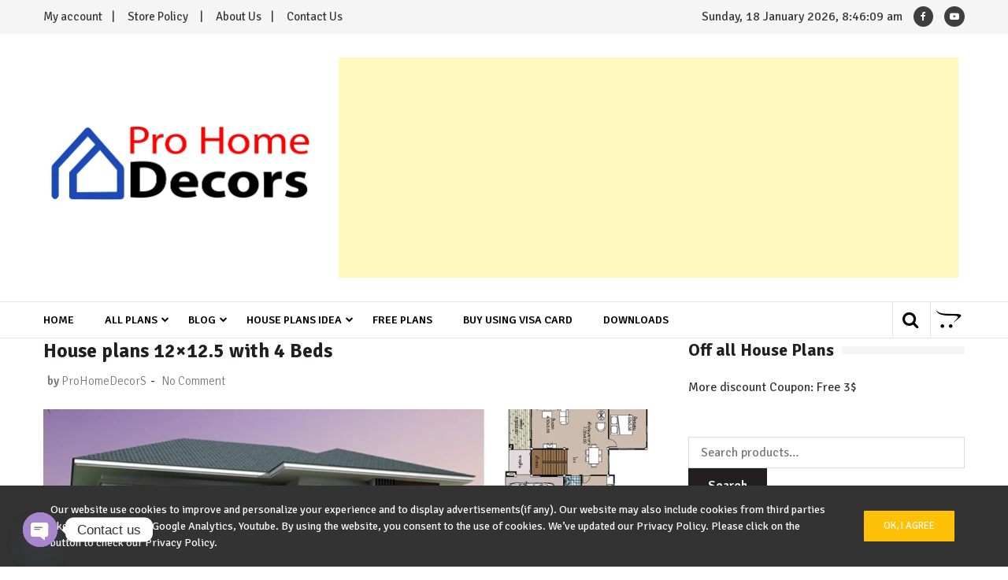

--- FILE ---
content_type: text/html; charset=UTF-8
request_url: https://prohomedecors.com/house-plans-12x12-5-with-4-beds/
body_size: 36733
content:
<!doctype html>
<html lang="en-US" itemscope="itemscope" itemtype="http://schema.org/Article">
<head>
	<meta charset="UTF-8">
	<meta name="viewport" content="width=device-width, initial-scale=1">
	<link rel="profile" href="https://gmpg.org/xfn/11">

	<meta name='robots' content='index, follow, max-image-preview:large, max-snippet:-1, max-video-preview:-1' />
<!-- Jetpack Site Verification Tags -->
<meta name="google-site-verification" content="wG_QTAmx6p3hE0wveLaTCN6cj2JJZkDi_laa0jVDD6Y" />
<script>window._wca = window._wca || [];</script>

	<!-- This site is optimized with the Yoast SEO plugin v26.7 - https://yoast.com/wordpress/plugins/seo/ -->
	<title>House plans 12x12.5 with 4 Beds - Pro Home DecorS</title>
	<meta name="description" content="House plans 12x12.5 with 4 Beds. House plans description:" />
	<link rel="canonical" href="https://prohomedecors.com/house-plans-12x12-5-with-4-beds/" />
	<meta property="og:locale" content="en_US" />
	<meta property="og:type" content="article" />
	<meta property="og:title" content="House plans 12x12.5 with 4 Beds - Pro Home DecorS" />
	<meta property="og:description" content="House plans 12x12.5 with 4 Beds. House plans description:" />
	<meta property="og:url" content="https://prohomedecors.com/house-plans-12x12-5-with-4-beds/" />
	<meta property="og:site_name" content="Pro Home DecorS" />
	<meta property="article:published_time" content="2020-12-14T00:50:41+00:00" />
	<meta property="article:modified_time" content="2020-12-14T00:50:46+00:00" />
	<meta property="og:image" content="https://prohomedecors.com/wp-content/uploads/2020/12/House-plans-12x12.5-with-4-Beds.jpg" />
	<meta property="og:image:width" content="1920" />
	<meta property="og:image:height" content="1080" />
	<meta property="og:image:type" content="image/jpeg" />
	<meta name="author" content="ProHomeDecorS" />
	<meta name="twitter:card" content="summary_large_image" />
	<meta name="twitter:label1" content="Written by" />
	<meta name="twitter:data1" content="ProHomeDecorS" />
	<meta name="twitter:label2" content="Est. reading time" />
	<meta name="twitter:data2" content="3 minutes" />
	<script type="application/ld+json" class="yoast-schema-graph">{"@context":"https://schema.org","@graph":[{"@type":"Article","@id":"https://prohomedecors.com/house-plans-12x12-5-with-4-beds/#article","isPartOf":{"@id":"https://prohomedecors.com/house-plans-12x12-5-with-4-beds/"},"author":{"name":"ProHomeDecorS","@id":"https://prohomedecors.com/#/schema/person/f896e8f14d5e6d6b67283579da624164"},"headline":"House plans 12&#215;12.5 with 4 Beds","datePublished":"2020-12-14T00:50:41+00:00","dateModified":"2020-12-14T00:50:46+00:00","mainEntityOfPage":{"@id":"https://prohomedecors.com/house-plans-12x12-5-with-4-beds/"},"wordCount":686,"commentCount":0,"publisher":{"@id":"https://prohomedecors.com/#/schema/person/f896e8f14d5e6d6b67283579da624164"},"image":{"@id":"https://prohomedecors.com/house-plans-12x12-5-with-4-beds/#primaryimage"},"thumbnailUrl":"https://i0.wp.com/prohomedecors.com/wp-content/uploads/2020/12/House-plans-12x12.5-with-4-Beds.jpg?fit=1920%2C1080&ssl=1","keywords":["4 Bedrooms"],"articleSection":["2 Story House","House Plans"],"inLanguage":"en-US","potentialAction":[{"@type":"CommentAction","name":"Comment","target":["https://prohomedecors.com/house-plans-12x12-5-with-4-beds/#respond"]}]},{"@type":"WebPage","@id":"https://prohomedecors.com/house-plans-12x12-5-with-4-beds/","url":"https://prohomedecors.com/house-plans-12x12-5-with-4-beds/","name":"House plans 12x12.5 with 4 Beds - Pro Home DecorS","isPartOf":{"@id":"https://prohomedecors.com/#website"},"primaryImageOfPage":{"@id":"https://prohomedecors.com/house-plans-12x12-5-with-4-beds/#primaryimage"},"image":{"@id":"https://prohomedecors.com/house-plans-12x12-5-with-4-beds/#primaryimage"},"thumbnailUrl":"https://i0.wp.com/prohomedecors.com/wp-content/uploads/2020/12/House-plans-12x12.5-with-4-Beds.jpg?fit=1920%2C1080&ssl=1","datePublished":"2020-12-14T00:50:41+00:00","dateModified":"2020-12-14T00:50:46+00:00","description":"House plans 12x12.5 with 4 Beds. House plans description:","breadcrumb":{"@id":"https://prohomedecors.com/house-plans-12x12-5-with-4-beds/#breadcrumb"},"inLanguage":"en-US","potentialAction":[{"@type":"ReadAction","target":["https://prohomedecors.com/house-plans-12x12-5-with-4-beds/"]}]},{"@type":"ImageObject","inLanguage":"en-US","@id":"https://prohomedecors.com/house-plans-12x12-5-with-4-beds/#primaryimage","url":"https://i0.wp.com/prohomedecors.com/wp-content/uploads/2020/12/House-plans-12x12.5-with-4-Beds.jpg?fit=1920%2C1080&ssl=1","contentUrl":"https://i0.wp.com/prohomedecors.com/wp-content/uploads/2020/12/House-plans-12x12.5-with-4-Beds.jpg?fit=1920%2C1080&ssl=1","width":1920,"height":1080},{"@type":"BreadcrumbList","@id":"https://prohomedecors.com/house-plans-12x12-5-with-4-beds/#breadcrumb","itemListElement":[{"@type":"ListItem","position":1,"name":"Home","item":"https://prohomedecors.com/"},{"@type":"ListItem","position":2,"name":"Blog","item":"https://prohomedecors.com/blog/"},{"@type":"ListItem","position":3,"name":"House plans 12&#215;12.5 with 4 Beds"}]},{"@type":"WebSite","@id":"https://prohomedecors.com/#website","url":"https://prohomedecors.com/","name":"Pro Home DecorS","description":"Home Idea &amp; Plans Shop","publisher":{"@id":"https://prohomedecors.com/#/schema/person/f896e8f14d5e6d6b67283579da624164"},"alternateName":"Home design plans and decor","potentialAction":[{"@type":"SearchAction","target":{"@type":"EntryPoint","urlTemplate":"https://prohomedecors.com/?s={search_term_string}"},"query-input":{"@type":"PropertyValueSpecification","valueRequired":true,"valueName":"search_term_string"}}],"inLanguage":"en-US"},{"@type":["Person","Organization"],"@id":"https://prohomedecors.com/#/schema/person/f896e8f14d5e6d6b67283579da624164","name":"ProHomeDecorS","image":{"@type":"ImageObject","inLanguage":"en-US","@id":"https://prohomedecors.com/#/schema/person/image/","url":"https://i0.wp.com/prohomedecors.com/wp-content/uploads/2021/04/Logo-pro-Home-decors.jpg?fit=703%2C244&ssl=1","contentUrl":"https://i0.wp.com/prohomedecors.com/wp-content/uploads/2021/04/Logo-pro-Home-decors.jpg?fit=703%2C244&ssl=1","width":703,"height":244,"caption":"ProHomeDecorS"},"logo":{"@id":"https://prohomedecors.com/#/schema/person/image/"},"sameAs":["http://prohomedecors.com"],"url":"https://prohomedecors.com/author/admin/"}]}</script>
	<!-- / Yoast SEO plugin. -->


<link rel='dns-prefetch' href='//stats.wp.com' />
<link rel='dns-prefetch' href='//fonts.googleapis.com' />
<link rel='dns-prefetch' href='//jetpack.wordpress.com' />
<link rel='dns-prefetch' href='//s0.wp.com' />
<link rel='dns-prefetch' href='//public-api.wordpress.com' />
<link rel='dns-prefetch' href='//0.gravatar.com' />
<link rel='dns-prefetch' href='//1.gravatar.com' />
<link rel='dns-prefetch' href='//2.gravatar.com' />
<link rel='dns-prefetch' href='//v0.wordpress.com' />
<link rel='dns-prefetch' href='//widgets.wp.com' />
<link rel='preconnect' href='//c0.wp.com' />
<link rel='preconnect' href='//i0.wp.com' />
<link rel="alternate" title="oEmbed (JSON)" type="application/json+oembed" href="https://prohomedecors.com/wp-json/oembed/1.0/embed?url=https%3A%2F%2Fprohomedecors.com%2Fhouse-plans-12x12-5-with-4-beds%2F" />
<link rel="alternate" title="oEmbed (XML)" type="text/xml+oembed" href="https://prohomedecors.com/wp-json/oembed/1.0/embed?url=https%3A%2F%2Fprohomedecors.com%2Fhouse-plans-12x12-5-with-4-beds%2F&#038;format=xml" />
<style id='wp-img-auto-sizes-contain-inline-css' type='text/css'>
img:is([sizes=auto i],[sizes^="auto," i]){contain-intrinsic-size:3000px 1500px}
/*# sourceURL=wp-img-auto-sizes-contain-inline-css */
</style>

<link rel='stylesheet' id='jetpack_related-posts-css' href='https://c0.wp.com/p/jetpack/15.4/modules/related-posts/related-posts.css' type='text/css' media='all' />
<link rel='stylesheet' id='dashicons-css' href='https://c0.wp.com/c/6.9/wp-includes/css/dashicons.min.css' type='text/css' media='all' />
<link rel='stylesheet' id='post-views-counter-frontend-css' href='https://prohomedecors.com/wp-content/plugins/post-views-counter/css/frontend.css?ver=1.7.0' type='text/css' media='all' />
<style id='wp-emoji-styles-inline-css' type='text/css'>

	img.wp-smiley, img.emoji {
		display: inline !important;
		border: none !important;
		box-shadow: none !important;
		height: 1em !important;
		width: 1em !important;
		margin: 0 0.07em !important;
		vertical-align: -0.1em !important;
		background: none !important;
		padding: 0 !important;
	}
/*# sourceURL=wp-emoji-styles-inline-css */
</style>
<link rel='stylesheet' id='wp-block-library-css' href='https://c0.wp.com/c/6.9/wp-includes/css/dist/block-library/style.min.css' type='text/css' media='all' />
<style id='wp-block-heading-inline-css' type='text/css'>
h1:where(.wp-block-heading).has-background,h2:where(.wp-block-heading).has-background,h3:where(.wp-block-heading).has-background,h4:where(.wp-block-heading).has-background,h5:where(.wp-block-heading).has-background,h6:where(.wp-block-heading).has-background{padding:1.25em 2.375em}h1.has-text-align-left[style*=writing-mode]:where([style*=vertical-lr]),h1.has-text-align-right[style*=writing-mode]:where([style*=vertical-rl]),h2.has-text-align-left[style*=writing-mode]:where([style*=vertical-lr]),h2.has-text-align-right[style*=writing-mode]:where([style*=vertical-rl]),h3.has-text-align-left[style*=writing-mode]:where([style*=vertical-lr]),h3.has-text-align-right[style*=writing-mode]:where([style*=vertical-rl]),h4.has-text-align-left[style*=writing-mode]:where([style*=vertical-lr]),h4.has-text-align-right[style*=writing-mode]:where([style*=vertical-rl]),h5.has-text-align-left[style*=writing-mode]:where([style*=vertical-lr]),h5.has-text-align-right[style*=writing-mode]:where([style*=vertical-rl]),h6.has-text-align-left[style*=writing-mode]:where([style*=vertical-lr]),h6.has-text-align-right[style*=writing-mode]:where([style*=vertical-rl]){rotate:180deg}
/*# sourceURL=https://c0.wp.com/c/6.9/wp-includes/blocks/heading/style.min.css */
</style>
<style id='wp-block-image-inline-css' type='text/css'>
.wp-block-image>a,.wp-block-image>figure>a{display:inline-block}.wp-block-image img{box-sizing:border-box;height:auto;max-width:100%;vertical-align:bottom}@media not (prefers-reduced-motion){.wp-block-image img.hide{visibility:hidden}.wp-block-image img.show{animation:show-content-image .4s}}.wp-block-image[style*=border-radius] img,.wp-block-image[style*=border-radius]>a{border-radius:inherit}.wp-block-image.has-custom-border img{box-sizing:border-box}.wp-block-image.aligncenter{text-align:center}.wp-block-image.alignfull>a,.wp-block-image.alignwide>a{width:100%}.wp-block-image.alignfull img,.wp-block-image.alignwide img{height:auto;width:100%}.wp-block-image .aligncenter,.wp-block-image .alignleft,.wp-block-image .alignright,.wp-block-image.aligncenter,.wp-block-image.alignleft,.wp-block-image.alignright{display:table}.wp-block-image .aligncenter>figcaption,.wp-block-image .alignleft>figcaption,.wp-block-image .alignright>figcaption,.wp-block-image.aligncenter>figcaption,.wp-block-image.alignleft>figcaption,.wp-block-image.alignright>figcaption{caption-side:bottom;display:table-caption}.wp-block-image .alignleft{float:left;margin:.5em 1em .5em 0}.wp-block-image .alignright{float:right;margin:.5em 0 .5em 1em}.wp-block-image .aligncenter{margin-left:auto;margin-right:auto}.wp-block-image :where(figcaption){margin-bottom:1em;margin-top:.5em}.wp-block-image.is-style-circle-mask img{border-radius:9999px}@supports ((-webkit-mask-image:none) or (mask-image:none)) or (-webkit-mask-image:none){.wp-block-image.is-style-circle-mask img{border-radius:0;-webkit-mask-image:url('data:image/svg+xml;utf8,<svg viewBox="0 0 100 100" xmlns="http://www.w3.org/2000/svg"><circle cx="50" cy="50" r="50"/></svg>');mask-image:url('data:image/svg+xml;utf8,<svg viewBox="0 0 100 100" xmlns="http://www.w3.org/2000/svg"><circle cx="50" cy="50" r="50"/></svg>');mask-mode:alpha;-webkit-mask-position:center;mask-position:center;-webkit-mask-repeat:no-repeat;mask-repeat:no-repeat;-webkit-mask-size:contain;mask-size:contain}}:root :where(.wp-block-image.is-style-rounded img,.wp-block-image .is-style-rounded img){border-radius:9999px}.wp-block-image figure{margin:0}.wp-lightbox-container{display:flex;flex-direction:column;position:relative}.wp-lightbox-container img{cursor:zoom-in}.wp-lightbox-container img:hover+button{opacity:1}.wp-lightbox-container button{align-items:center;backdrop-filter:blur(16px) saturate(180%);background-color:#5a5a5a40;border:none;border-radius:4px;cursor:zoom-in;display:flex;height:20px;justify-content:center;opacity:0;padding:0;position:absolute;right:16px;text-align:center;top:16px;width:20px;z-index:100}@media not (prefers-reduced-motion){.wp-lightbox-container button{transition:opacity .2s ease}}.wp-lightbox-container button:focus-visible{outline:3px auto #5a5a5a40;outline:3px auto -webkit-focus-ring-color;outline-offset:3px}.wp-lightbox-container button:hover{cursor:pointer;opacity:1}.wp-lightbox-container button:focus{opacity:1}.wp-lightbox-container button:focus,.wp-lightbox-container button:hover,.wp-lightbox-container button:not(:hover):not(:active):not(.has-background){background-color:#5a5a5a40;border:none}.wp-lightbox-overlay{box-sizing:border-box;cursor:zoom-out;height:100vh;left:0;overflow:hidden;position:fixed;top:0;visibility:hidden;width:100%;z-index:100000}.wp-lightbox-overlay .close-button{align-items:center;cursor:pointer;display:flex;justify-content:center;min-height:40px;min-width:40px;padding:0;position:absolute;right:calc(env(safe-area-inset-right) + 16px);top:calc(env(safe-area-inset-top) + 16px);z-index:5000000}.wp-lightbox-overlay .close-button:focus,.wp-lightbox-overlay .close-button:hover,.wp-lightbox-overlay .close-button:not(:hover):not(:active):not(.has-background){background:none;border:none}.wp-lightbox-overlay .lightbox-image-container{height:var(--wp--lightbox-container-height);left:50%;overflow:hidden;position:absolute;top:50%;transform:translate(-50%,-50%);transform-origin:top left;width:var(--wp--lightbox-container-width);z-index:9999999999}.wp-lightbox-overlay .wp-block-image{align-items:center;box-sizing:border-box;display:flex;height:100%;justify-content:center;margin:0;position:relative;transform-origin:0 0;width:100%;z-index:3000000}.wp-lightbox-overlay .wp-block-image img{height:var(--wp--lightbox-image-height);min-height:var(--wp--lightbox-image-height);min-width:var(--wp--lightbox-image-width);width:var(--wp--lightbox-image-width)}.wp-lightbox-overlay .wp-block-image figcaption{display:none}.wp-lightbox-overlay button{background:none;border:none}.wp-lightbox-overlay .scrim{background-color:#fff;height:100%;opacity:.9;position:absolute;width:100%;z-index:2000000}.wp-lightbox-overlay.active{visibility:visible}@media not (prefers-reduced-motion){.wp-lightbox-overlay.active{animation:turn-on-visibility .25s both}.wp-lightbox-overlay.active img{animation:turn-on-visibility .35s both}.wp-lightbox-overlay.show-closing-animation:not(.active){animation:turn-off-visibility .35s both}.wp-lightbox-overlay.show-closing-animation:not(.active) img{animation:turn-off-visibility .25s both}.wp-lightbox-overlay.zoom.active{animation:none;opacity:1;visibility:visible}.wp-lightbox-overlay.zoom.active .lightbox-image-container{animation:lightbox-zoom-in .4s}.wp-lightbox-overlay.zoom.active .lightbox-image-container img{animation:none}.wp-lightbox-overlay.zoom.active .scrim{animation:turn-on-visibility .4s forwards}.wp-lightbox-overlay.zoom.show-closing-animation:not(.active){animation:none}.wp-lightbox-overlay.zoom.show-closing-animation:not(.active) .lightbox-image-container{animation:lightbox-zoom-out .4s}.wp-lightbox-overlay.zoom.show-closing-animation:not(.active) .lightbox-image-container img{animation:none}.wp-lightbox-overlay.zoom.show-closing-animation:not(.active) .scrim{animation:turn-off-visibility .4s forwards}}@keyframes show-content-image{0%{visibility:hidden}99%{visibility:hidden}to{visibility:visible}}@keyframes turn-on-visibility{0%{opacity:0}to{opacity:1}}@keyframes turn-off-visibility{0%{opacity:1;visibility:visible}99%{opacity:0;visibility:visible}to{opacity:0;visibility:hidden}}@keyframes lightbox-zoom-in{0%{transform:translate(calc((-100vw + var(--wp--lightbox-scrollbar-width))/2 + var(--wp--lightbox-initial-left-position)),calc(-50vh + var(--wp--lightbox-initial-top-position))) scale(var(--wp--lightbox-scale))}to{transform:translate(-50%,-50%) scale(1)}}@keyframes lightbox-zoom-out{0%{transform:translate(-50%,-50%) scale(1);visibility:visible}99%{visibility:visible}to{transform:translate(calc((-100vw + var(--wp--lightbox-scrollbar-width))/2 + var(--wp--lightbox-initial-left-position)),calc(-50vh + var(--wp--lightbox-initial-top-position))) scale(var(--wp--lightbox-scale));visibility:hidden}}
/*# sourceURL=https://c0.wp.com/c/6.9/wp-includes/blocks/image/style.min.css */
</style>
<style id='wp-block-paragraph-inline-css' type='text/css'>
.is-small-text{font-size:.875em}.is-regular-text{font-size:1em}.is-large-text{font-size:2.25em}.is-larger-text{font-size:3em}.has-drop-cap:not(:focus):first-letter{float:left;font-size:8.4em;font-style:normal;font-weight:100;line-height:.68;margin:.05em .1em 0 0;text-transform:uppercase}body.rtl .has-drop-cap:not(:focus):first-letter{float:none;margin-left:.1em}p.has-drop-cap.has-background{overflow:hidden}:root :where(p.has-background){padding:1.25em 2.375em}:where(p.has-text-color:not(.has-link-color)) a{color:inherit}p.has-text-align-left[style*="writing-mode:vertical-lr"],p.has-text-align-right[style*="writing-mode:vertical-rl"]{rotate:180deg}
/*# sourceURL=https://c0.wp.com/c/6.9/wp-includes/blocks/paragraph/style.min.css */
</style>
<style id='global-styles-inline-css' type='text/css'>
:root{--wp--preset--aspect-ratio--square: 1;--wp--preset--aspect-ratio--4-3: 4/3;--wp--preset--aspect-ratio--3-4: 3/4;--wp--preset--aspect-ratio--3-2: 3/2;--wp--preset--aspect-ratio--2-3: 2/3;--wp--preset--aspect-ratio--16-9: 16/9;--wp--preset--aspect-ratio--9-16: 9/16;--wp--preset--color--black: #000000;--wp--preset--color--cyan-bluish-gray: #abb8c3;--wp--preset--color--white: #ffffff;--wp--preset--color--pale-pink: #f78da7;--wp--preset--color--vivid-red: #cf2e2e;--wp--preset--color--luminous-vivid-orange: #ff6900;--wp--preset--color--luminous-vivid-amber: #fcb900;--wp--preset--color--light-green-cyan: #7bdcb5;--wp--preset--color--vivid-green-cyan: #00d084;--wp--preset--color--pale-cyan-blue: #8ed1fc;--wp--preset--color--vivid-cyan-blue: #0693e3;--wp--preset--color--vivid-purple: #9b51e0;--wp--preset--gradient--vivid-cyan-blue-to-vivid-purple: linear-gradient(135deg,rgb(6,147,227) 0%,rgb(155,81,224) 100%);--wp--preset--gradient--light-green-cyan-to-vivid-green-cyan: linear-gradient(135deg,rgb(122,220,180) 0%,rgb(0,208,130) 100%);--wp--preset--gradient--luminous-vivid-amber-to-luminous-vivid-orange: linear-gradient(135deg,rgb(252,185,0) 0%,rgb(255,105,0) 100%);--wp--preset--gradient--luminous-vivid-orange-to-vivid-red: linear-gradient(135deg,rgb(255,105,0) 0%,rgb(207,46,46) 100%);--wp--preset--gradient--very-light-gray-to-cyan-bluish-gray: linear-gradient(135deg,rgb(238,238,238) 0%,rgb(169,184,195) 100%);--wp--preset--gradient--cool-to-warm-spectrum: linear-gradient(135deg,rgb(74,234,220) 0%,rgb(151,120,209) 20%,rgb(207,42,186) 40%,rgb(238,44,130) 60%,rgb(251,105,98) 80%,rgb(254,248,76) 100%);--wp--preset--gradient--blush-light-purple: linear-gradient(135deg,rgb(255,206,236) 0%,rgb(152,150,240) 100%);--wp--preset--gradient--blush-bordeaux: linear-gradient(135deg,rgb(254,205,165) 0%,rgb(254,45,45) 50%,rgb(107,0,62) 100%);--wp--preset--gradient--luminous-dusk: linear-gradient(135deg,rgb(255,203,112) 0%,rgb(199,81,192) 50%,rgb(65,88,208) 100%);--wp--preset--gradient--pale-ocean: linear-gradient(135deg,rgb(255,245,203) 0%,rgb(182,227,212) 50%,rgb(51,167,181) 100%);--wp--preset--gradient--electric-grass: linear-gradient(135deg,rgb(202,248,128) 0%,rgb(113,206,126) 100%);--wp--preset--gradient--midnight: linear-gradient(135deg,rgb(2,3,129) 0%,rgb(40,116,252) 100%);--wp--preset--font-size--small: 13px;--wp--preset--font-size--medium: 20px;--wp--preset--font-size--large: 36px;--wp--preset--font-size--x-large: 42px;--wp--preset--spacing--20: 0.44rem;--wp--preset--spacing--30: 0.67rem;--wp--preset--spacing--40: 1rem;--wp--preset--spacing--50: 1.5rem;--wp--preset--spacing--60: 2.25rem;--wp--preset--spacing--70: 3.38rem;--wp--preset--spacing--80: 5.06rem;--wp--preset--shadow--natural: 6px 6px 9px rgba(0, 0, 0, 0.2);--wp--preset--shadow--deep: 12px 12px 50px rgba(0, 0, 0, 0.4);--wp--preset--shadow--sharp: 6px 6px 0px rgba(0, 0, 0, 0.2);--wp--preset--shadow--outlined: 6px 6px 0px -3px rgb(255, 255, 255), 6px 6px rgb(0, 0, 0);--wp--preset--shadow--crisp: 6px 6px 0px rgb(0, 0, 0);}:where(.is-layout-flex){gap: 0.5em;}:where(.is-layout-grid){gap: 0.5em;}body .is-layout-flex{display: flex;}.is-layout-flex{flex-wrap: wrap;align-items: center;}.is-layout-flex > :is(*, div){margin: 0;}body .is-layout-grid{display: grid;}.is-layout-grid > :is(*, div){margin: 0;}:where(.wp-block-columns.is-layout-flex){gap: 2em;}:where(.wp-block-columns.is-layout-grid){gap: 2em;}:where(.wp-block-post-template.is-layout-flex){gap: 1.25em;}:where(.wp-block-post-template.is-layout-grid){gap: 1.25em;}.has-black-color{color: var(--wp--preset--color--black) !important;}.has-cyan-bluish-gray-color{color: var(--wp--preset--color--cyan-bluish-gray) !important;}.has-white-color{color: var(--wp--preset--color--white) !important;}.has-pale-pink-color{color: var(--wp--preset--color--pale-pink) !important;}.has-vivid-red-color{color: var(--wp--preset--color--vivid-red) !important;}.has-luminous-vivid-orange-color{color: var(--wp--preset--color--luminous-vivid-orange) !important;}.has-luminous-vivid-amber-color{color: var(--wp--preset--color--luminous-vivid-amber) !important;}.has-light-green-cyan-color{color: var(--wp--preset--color--light-green-cyan) !important;}.has-vivid-green-cyan-color{color: var(--wp--preset--color--vivid-green-cyan) !important;}.has-pale-cyan-blue-color{color: var(--wp--preset--color--pale-cyan-blue) !important;}.has-vivid-cyan-blue-color{color: var(--wp--preset--color--vivid-cyan-blue) !important;}.has-vivid-purple-color{color: var(--wp--preset--color--vivid-purple) !important;}.has-black-background-color{background-color: var(--wp--preset--color--black) !important;}.has-cyan-bluish-gray-background-color{background-color: var(--wp--preset--color--cyan-bluish-gray) !important;}.has-white-background-color{background-color: var(--wp--preset--color--white) !important;}.has-pale-pink-background-color{background-color: var(--wp--preset--color--pale-pink) !important;}.has-vivid-red-background-color{background-color: var(--wp--preset--color--vivid-red) !important;}.has-luminous-vivid-orange-background-color{background-color: var(--wp--preset--color--luminous-vivid-orange) !important;}.has-luminous-vivid-amber-background-color{background-color: var(--wp--preset--color--luminous-vivid-amber) !important;}.has-light-green-cyan-background-color{background-color: var(--wp--preset--color--light-green-cyan) !important;}.has-vivid-green-cyan-background-color{background-color: var(--wp--preset--color--vivid-green-cyan) !important;}.has-pale-cyan-blue-background-color{background-color: var(--wp--preset--color--pale-cyan-blue) !important;}.has-vivid-cyan-blue-background-color{background-color: var(--wp--preset--color--vivid-cyan-blue) !important;}.has-vivid-purple-background-color{background-color: var(--wp--preset--color--vivid-purple) !important;}.has-black-border-color{border-color: var(--wp--preset--color--black) !important;}.has-cyan-bluish-gray-border-color{border-color: var(--wp--preset--color--cyan-bluish-gray) !important;}.has-white-border-color{border-color: var(--wp--preset--color--white) !important;}.has-pale-pink-border-color{border-color: var(--wp--preset--color--pale-pink) !important;}.has-vivid-red-border-color{border-color: var(--wp--preset--color--vivid-red) !important;}.has-luminous-vivid-orange-border-color{border-color: var(--wp--preset--color--luminous-vivid-orange) !important;}.has-luminous-vivid-amber-border-color{border-color: var(--wp--preset--color--luminous-vivid-amber) !important;}.has-light-green-cyan-border-color{border-color: var(--wp--preset--color--light-green-cyan) !important;}.has-vivid-green-cyan-border-color{border-color: var(--wp--preset--color--vivid-green-cyan) !important;}.has-pale-cyan-blue-border-color{border-color: var(--wp--preset--color--pale-cyan-blue) !important;}.has-vivid-cyan-blue-border-color{border-color: var(--wp--preset--color--vivid-cyan-blue) !important;}.has-vivid-purple-border-color{border-color: var(--wp--preset--color--vivid-purple) !important;}.has-vivid-cyan-blue-to-vivid-purple-gradient-background{background: var(--wp--preset--gradient--vivid-cyan-blue-to-vivid-purple) !important;}.has-light-green-cyan-to-vivid-green-cyan-gradient-background{background: var(--wp--preset--gradient--light-green-cyan-to-vivid-green-cyan) !important;}.has-luminous-vivid-amber-to-luminous-vivid-orange-gradient-background{background: var(--wp--preset--gradient--luminous-vivid-amber-to-luminous-vivid-orange) !important;}.has-luminous-vivid-orange-to-vivid-red-gradient-background{background: var(--wp--preset--gradient--luminous-vivid-orange-to-vivid-red) !important;}.has-very-light-gray-to-cyan-bluish-gray-gradient-background{background: var(--wp--preset--gradient--very-light-gray-to-cyan-bluish-gray) !important;}.has-cool-to-warm-spectrum-gradient-background{background: var(--wp--preset--gradient--cool-to-warm-spectrum) !important;}.has-blush-light-purple-gradient-background{background: var(--wp--preset--gradient--blush-light-purple) !important;}.has-blush-bordeaux-gradient-background{background: var(--wp--preset--gradient--blush-bordeaux) !important;}.has-luminous-dusk-gradient-background{background: var(--wp--preset--gradient--luminous-dusk) !important;}.has-pale-ocean-gradient-background{background: var(--wp--preset--gradient--pale-ocean) !important;}.has-electric-grass-gradient-background{background: var(--wp--preset--gradient--electric-grass) !important;}.has-midnight-gradient-background{background: var(--wp--preset--gradient--midnight) !important;}.has-small-font-size{font-size: var(--wp--preset--font-size--small) !important;}.has-medium-font-size{font-size: var(--wp--preset--font-size--medium) !important;}.has-large-font-size{font-size: var(--wp--preset--font-size--large) !important;}.has-x-large-font-size{font-size: var(--wp--preset--font-size--x-large) !important;}
/*# sourceURL=global-styles-inline-css */
</style>

<style id='classic-theme-styles-inline-css' type='text/css'>
/*! This file is auto-generated */
.wp-block-button__link{color:#fff;background-color:#32373c;border-radius:9999px;box-shadow:none;text-decoration:none;padding:calc(.667em + 2px) calc(1.333em + 2px);font-size:1.125em}.wp-block-file__button{background:#32373c;color:#fff;text-decoration:none}
/*# sourceURL=/wp-includes/css/classic-themes.min.css */
</style>
<link rel='stylesheet' id='woocommerce-layout-css' href='https://c0.wp.com/p/woocommerce/10.4.3/assets/css/woocommerce-layout.css' type='text/css' media='all' />
<style id='woocommerce-layout-inline-css' type='text/css'>

	.infinite-scroll .woocommerce-pagination {
		display: none;
	}
/*# sourceURL=woocommerce-layout-inline-css */
</style>
<link rel='stylesheet' id='woocommerce-smallscreen-css' href='https://c0.wp.com/p/woocommerce/10.4.3/assets/css/woocommerce-smallscreen.css' type='text/css' media='only screen and (max-width: 768px)' />
<link rel='stylesheet' id='woocommerce-general-css' href='https://c0.wp.com/p/woocommerce/10.4.3/assets/css/woocommerce.css' type='text/css' media='all' />
<style id='woocommerce-inline-inline-css' type='text/css'>
.woocommerce form .form-row .required { visibility: visible; }
/*# sourceURL=woocommerce-inline-inline-css */
</style>
<link rel='stylesheet' id='font-awesome-css' href='https://prohomedecors.com/wp-content/themes/editorialmag-pro/assets/library/font-awesome/css/font-awesome.min.css?ver=42ef3e793966755ced69ebacbfed2a8f' type='text/css' media='all' />
<link rel='stylesheet' id='lightslider-css' href='https://prohomedecors.com/wp-content/themes/editorialmag-pro/assets/library/lightslider/css/lightslider.min.css?ver=42ef3e793966755ced69ebacbfed2a8f' type='text/css' media='all' />
<link rel='stylesheet' id='editorialmagpro-style-css' href='https://prohomedecors.com/wp-content/themes/editorialmag-pro/style.css?ver=42ef3e793966755ced69ebacbfed2a8f' type='text/css' media='all' />
<style id='editorialmagpro-style-inline-css' type='text/css'>
.posted-on { clip: rect(1px, 1px, 1px, 1px); height: 1px; position: absolute; overflow: hidden; width: 1px; }

        .news-ticker-title,
        .news-ticker .lSAction>div,
        .lSSlideOuter .lSPager.lSpg>li.active a, 
        .lSSlideOuter .lSPager.lSpg>li:hover a,
        .emag-timeline .emag-post-item:hover:after,
        .scroll-to-top:hover,
        .main-navigation ul li a::before,
        .news-share .icofont.magsocial:hover,
        .emag-tabs .emag-tab-links > li a:hover, 
        .emag-tabs .emag-tab-links > li.active a,
        #emag-tags a:hover, 
        .widget_tag_cloud .tagcloud a:hover,
        .news-comment.readmore:hover,
        .emag-tag ul li:first-child,
        .emag-tag ul li:hover,
        button:hover, input[type='button']:hover, 
        input[type='reset']:hover, 
        input[type='submit']:hover, 
        button:focus, 
        input[type='button']:focus, 
        input[type='reset']:focus, 
        input[type='submit']:focus, 
        button:active, 
        input[type='button']:active, 
        input[type='reset']:active, 
        input[type='submit']:active,
        .author-social,
        .page-numbers.current,
        .page-numbers:hover,
        .calendar_wrap caption,

        .bttn.sparkle-default-bttn.sparkle-outline-bttn:hover,
        .bttn.sparkle-default-bttn.sparkle-bg-bttn,
        .bttn.sparkle-default-bttn.sparkle-bg-bttn:hover,
        .sparkle_call_to_action_button,
        .sparkle_call_to_action_button:hover, 
        .sparkle_call_to_action_button:focus,
        .sparkle-dropcaps.sparkle-square,
        .social-shortcode > a:hover,
        .sparkle_tagline_box.sparkle-bg-box,
        .sparkle_toggle .sparkle_toggle_title,
        .sparkle_tab_wrap .sparkle_tab_content,
        .sparkle_tab_wrap .sparkle_tab_group .tab-title.active,

        .woocommerce nav.woocommerce-pagination ul li a:focus, 
        .woocommerce nav.woocommerce-pagination ul li a:hover, 
        .woocommerce nav.woocommerce-pagination ul li span.current,
        .woocommerce #respond input#submit, 
        .woocommerce a.button, 
        .woocommerce button.button, 
        .woocommerce input.button,
        .woocommerce #respond input#submit.alt, 
        .woocommerce a.button.alt, 
        .woocommerce button.button.alt, 
        .woocommerce input.button.alt,
        .woocommerce-account .woocommerce-MyAccount-navigation ul li a{
            background-color: #e8b701;
        }

        .woocommerce div.product .woocommerce-tabs ul.tabs li:hover, 
        .woocommerce div.product .woocommerce-tabs ul.tabs li.active{
            background-color: #e8b701 !important;
        }

        .news-ticker .lSAction>div:hover,
        span.play-icon:hover,
        .caption-date > a,
        .video-list-group .news-comment,
        .video-list-group .news-share,
        .copyright-footer a,
        .main-navigation ul li a:hover, 
        .main-navigation ul li.current-menu-item > a,
        .news-date:hover,
        .news-comment:hover,
        .copyright-footer .top-nav ul li a:hover,
        .search-wrap .icofont:hover, 
        .header-cart .icofont:hover,
        .sparkle-author-details .author-designation,
        #video-pager .news-title:hover,

        .bttn.sparkle-default-bttn.sparkle-outline-bttn,
        .sparkle-team .sparkle-member-position, 
        .sparkle-testimonial .sparkle-client-position,
        .bttn,
        .social-shortcode > a,
        .widget-contact-list .fa,
        footer .widget ul li a:hover,

        .woocommerce #respond input#submit:hover, 
        .woocommerce a.button:hover, 
        .woocommerce button.button:hover, 
        .woocommerce input.button:hover,
        .woocommerce nav.woocommerce-pagination ul li .page-numbers,
        .woocommerce #respond input#submit.alt:hover, 
        .woocommerce a.button.alt:hover, 
        .woocommerce button.button.alt:hover, 
        .woocommerce input.button.alt:hover,
        .woocommerce-account .woocommerce-MyAccount-navigation ul li.is-active a,
        .woocommerce-account .woocommerce-MyAccount-navigation ul li:hover a,
        .woocommerce-message:before,
        .woocommerce-info:before,
        .woocommerce-MyAccount-content a:hover, 
        .woocommerce-MyAccount-content a:hover,

        a:hover{
            color: #e8b701;
        }

        .news-ticker .lSAction>div,
        #video-pager a,
        .bottom-footer .widget-title, 
        .bottom-footer .section-title,
        footer .emag_magazine_sidebar_category_tabs_posts .emag-tabs-wdt .ui-state-active, 
        footer .emag_magazine_tabbed .emag-tabs-wdt .ui-state-active,
        .widget.emag_magazine_tabbed ul li.ui-state-active:last-child,
        .widget.emag_magazine_sidebar_category_tabs_posts ul li.ui-state-active:last-child,
        .emag-tabs-wdt .ui-state-active,
        .emag-tabs .emag-tab-links > li a:hover, 
        .emag-tabs .emag-tab-links > li.active a,
        .news-comment.readmore:hover,
        .search-form input[type='submit']:hover,
        .page-numbers.current,
        .page-numbers:hover,

        .bttn.sparkle-default-bttn.sparkle-outline-bttn,
        .bttn,
        .sparkle_call_to_action_button:before,
        .social-shortcode > a,
        .social-shortcode > a:hover,
        .social-shortcode > a:hover:before,
        .sparkle_tagline_box.sparkle-top-border-box,
        .sparkle_tagline_box.sparkle-left-border-box,

        .woocommerce #respond input#submit, 
        .woocommerce a.button, 
        .woocommerce button.button, 
        .woocommerce input.button,
        .woocommerce nav.woocommerce-pagination ul li,
        .woocommerce div.product .woocommerce-tabs ul.tabs:before,
        .cart_totals h2, 
        .cross-sells>h2, 
        .woocommerce-billing-fields h3, 
        .woocommerce-additional-fields h3, 
        .related>h2, 
        .upsells>h2,
        .woocommerce-Address-title.title h3,
        .woocommerce-account .woocommerce-MyAccount-navigation ul li.is-active a,
         .woocommerce-account .woocommerce-MyAccount-navigation ul li:hover a,
         .woocommerce-account .woocommerce-MyAccount-navigation ul li a,
         .woocommerce-account .woocommerce-MyAccount-content,
         .woocommerce-message,
         .woocommerce-info,
         .woocommerce-cart .wc-proceed-to-checkout a.checkout-button{
            border-color: #e8b701;
        }

        .news-ticker-title::after{
            border-top: 2em solid  #e8b701;
        }

/*# sourceURL=editorialmagpro-style-inline-css */
</style>
<link rel='stylesheet' id='editorialmagpro-responsive-css' href='https://prohomedecors.com/wp-content/themes/editorialmag-pro/assets/css/responsive.css?ver=42ef3e793966755ced69ebacbfed2a8f' type='text/css' media='all' />
<link rel='stylesheet' id='editorialmagpro-fonts-css' href='https://fonts.googleapis.com/css?family=Signika+Negative%3A300%2C400%2C600%2C700%7COpen+Sans%3A400%2C300%2C300italic%2C400italic%2C600%2C600italic%2C700%2C700italic&#038;subset=latin%2Clatin-ext&#038;ver=1.0.2' type='text/css' media='all' />
<link rel='stylesheet' id='jetpack_likes-css' href='https://c0.wp.com/p/jetpack/15.4/modules/likes/style.css' type='text/css' media='all' />
<link rel='stylesheet' id='chaty-front-css-css' href='https://prohomedecors.com/wp-content/plugins/chaty/css/chaty-front.min.css?ver=3.5.11678442138' type='text/css' media='all' />
<link rel='stylesheet' id='gdpr-css' href='https://prohomedecors.com/wp-content/themes/editorialmag-pro/welcome/gdpr/gdpr-css.css?ver=42ef3e793966755ced69ebacbfed2a8f' type='text/css' media='all' />
<link rel='stylesheet' id='sharedaddy-css' href='https://c0.wp.com/p/jetpack/15.4/modules/sharedaddy/sharing.css' type='text/css' media='all' />
<link rel='stylesheet' id='social-logos-css' href='https://c0.wp.com/p/jetpack/15.4/_inc/social-logos/social-logos.min.css' type='text/css' media='all' />
<script type="text/javascript" id="jetpack_related-posts-js-extra">
/* <![CDATA[ */
var related_posts_js_options = {"post_heading":"h4"};
//# sourceURL=jetpack_related-posts-js-extra
/* ]]> */
</script>
<script type="text/javascript" src="https://c0.wp.com/p/jetpack/15.4/_inc/build/related-posts/related-posts.min.js" id="jetpack_related-posts-js"></script>
<script type="text/javascript" src="https://c0.wp.com/c/6.9/wp-includes/js/jquery/jquery.min.js" id="jquery-core-js"></script>
<script type="text/javascript" src="https://c0.wp.com/c/6.9/wp-includes/js/jquery/jquery-migrate.min.js" id="jquery-migrate-js"></script>
<script type="text/javascript" src="https://c0.wp.com/p/woocommerce/10.4.3/assets/js/jquery-blockui/jquery.blockUI.min.js" id="wc-jquery-blockui-js" defer="defer" data-wp-strategy="defer"></script>
<script type="text/javascript" id="wc-add-to-cart-js-extra">
/* <![CDATA[ */
var wc_add_to_cart_params = {"ajax_url":"/wp-admin/admin-ajax.php","wc_ajax_url":"/?wc-ajax=%%endpoint%%","i18n_view_cart":"View cart","cart_url":"https://prohomedecors.com/cart/","is_cart":"","cart_redirect_after_add":"no"};
//# sourceURL=wc-add-to-cart-js-extra
/* ]]> */
</script>
<script type="text/javascript" src="https://c0.wp.com/p/woocommerce/10.4.3/assets/js/frontend/add-to-cart.min.js" id="wc-add-to-cart-js" defer="defer" data-wp-strategy="defer"></script>
<script type="text/javascript" src="https://c0.wp.com/p/woocommerce/10.4.3/assets/js/js-cookie/js.cookie.min.js" id="wc-js-cookie-js" defer="defer" data-wp-strategy="defer"></script>
<script type="text/javascript" id="woocommerce-js-extra">
/* <![CDATA[ */
var woocommerce_params = {"ajax_url":"/wp-admin/admin-ajax.php","wc_ajax_url":"/?wc-ajax=%%endpoint%%","i18n_password_show":"Show password","i18n_password_hide":"Hide password"};
//# sourceURL=woocommerce-js-extra
/* ]]> */
</script>
<script type="text/javascript" src="https://c0.wp.com/p/woocommerce/10.4.3/assets/js/frontend/woocommerce.min.js" id="woocommerce-js" defer="defer" data-wp-strategy="defer"></script>
<script type="text/javascript" src="https://prohomedecors.com/wp-content/plugins/wp-letsencrypt-ssl/admin/js/jsredirect.js?ver=7.8.5.7" id="wpen-jsredirect-js"></script>
<script type="text/javascript" src="https://stats.wp.com/s-202603.js" id="woocommerce-analytics-js" defer="defer" data-wp-strategy="defer"></script>
<link rel="https://api.w.org/" href="https://prohomedecors.com/wp-json/" /><link rel="alternate" title="JSON" type="application/json" href="https://prohomedecors.com/wp-json/wp/v2/posts/3099" /><link rel="EditURI" type="application/rsd+xml" title="RSD" href="https://prohomedecors.com/xmlrpc.php?rsd" />

<link rel='shortlink' href='https://wp.me/pcjXjC-NZ' />
	<style>img#wpstats{display:none}</style>
		<!-- Google site verification - Google for WooCommerce -->
<meta name="google-site-verification" content="JswGIX2YwM8gSXW-1C_2wSx4Ho9KjUgF9jU4v7M-TJ0" />
<link rel="pingback" href="https://prohomedecors.com/xmlrpc.php">	<noscript><style>.woocommerce-product-gallery{ opacity: 1 !important; }</style></noscript>
			<style type="text/css">
					.site-title,
			.site-description {
				position: absolute;
				clip: rect(1px, 1px, 1px, 1px);
			}
				</style>
		<link rel="icon" href="https://i0.wp.com/prohomedecors.com/wp-content/uploads/2021/04/cropped-Logo-pro-Home-decors.jpg?fit=32%2C32&#038;ssl=1" sizes="32x32" />
<link rel="icon" href="https://i0.wp.com/prohomedecors.com/wp-content/uploads/2021/04/cropped-Logo-pro-Home-decors.jpg?fit=192%2C192&#038;ssl=1" sizes="192x192" />
<link rel="apple-touch-icon" href="https://i0.wp.com/prohomedecors.com/wp-content/uploads/2021/04/cropped-Logo-pro-Home-decors.jpg?fit=180%2C180&#038;ssl=1" />
<meta name="msapplication-TileImage" content="https://i0.wp.com/prohomedecors.com/wp-content/uploads/2021/04/cropped-Logo-pro-Home-decors.jpg?fit=270%2C270&#038;ssl=1" />
<!-- Global site tag (gtag.js) - Google Analytics -->
<script async src="https://www.googletagmanager.com/gtag/js?id=UA-179320464-1"></script>
<script>
  window.dataLayer = window.dataLayer || [];
  function gtag(){dataLayer.push(arguments);}
  gtag('js', new Date());

  gtag('config', 'UA-179320464-1');
</script>

<meta name="google-site-verification" content="JswGIX2YwM8gSXW-1C_2wSx4Ho9KjUgF9jU4v7M-TJ0" />

<script async src="https://pagead2.googlesyndication.com/pagead/js/adsbygoogle.js?client=ca-pub-7424927008537689"
     crossorigin="anonymous"></script><link rel='stylesheet' id='wc-stripe-blocks-checkout-style-css' href='https://prohomedecors.com/wp-content/plugins/woocommerce-gateway-stripe/build/upe-blocks.css?ver=1e1661bb3db973deba05' type='text/css' media='all' />
<link rel='stylesheet' id='wc-blocks-style-css' href='https://c0.wp.com/p/woocommerce/10.4.3/assets/client/blocks/wc-blocks.css' type='text/css' media='all' />
<link rel='stylesheet' id='wc-blocks-style-all-products-css' href='https://c0.wp.com/p/woocommerce/10.4.3/assets/client/blocks/all-products.css' type='text/css' media='all' />
<link rel='stylesheet' id='jetpack-swiper-library-css' href='https://c0.wp.com/p/jetpack/15.4/_inc/blocks/swiper.css' type='text/css' media='all' />
<link rel='stylesheet' id='jetpack-carousel-css' href='https://c0.wp.com/p/jetpack/15.4/modules/carousel/jetpack-carousel.css' type='text/css' media='all' />
<link rel='stylesheet' id='select2-css' href='https://c0.wp.com/p/woocommerce/10.4.3/assets/css/select2.css' type='text/css' media='all' />
</head>

<body class="wp-singular post-template-default single single-post postid-3099 single-format-standard wp-custom-logo wp-theme-editorialmag-pro theme-editorialmag-pro woocommerce-no-js columns-3 date-hidden">

<div id="page" class="site">

	<a class="skip-link screen-reader-text" href="#content">Skip to content</a>


<header id="masthead" class="site-header headerone" itemscope="itemscope" itemtype="http://schema.org/WPHeader">
	
	        <div class="sticky-menu">
            <div class="sparkle-wrapper">
                <nav class="main-navigation">
                    <div class="toggle-button">
                        <span class="toggle-bar1"></span>
                        <span class="toggle-bar2"></span>
                        <span class="toggle-bar3"></span>
                    </div>
                    <div class="nav-menu">
                        <div class="menu-main-container"><ul id="primary-menu" class="menu"><li id="menu-item-61" class="menu-item menu-item-type-custom menu-item-object-custom menu-item-home menu-item-61"><a href="http://prohomedecors.com/">Home</a></li>
<li id="menu-item-279" class="menu-item menu-item-type-post_type menu-item-object-page menu-item-home menu-item-has-children menu-item-279"><a href="https://prohomedecors.com/">All Plans</a>
<ul class="sub-menu">
	<li id="menu-item-280" class="menu-item menu-item-type-taxonomy menu-item-object-product_cat menu-item-280"><a href="https://prohomedecors.com/product-category/one-story-house/">One Story House</a></li>
	<li id="menu-item-2028" class="menu-item menu-item-type-taxonomy menu-item-object-product_cat menu-item-2028"><a href="https://prohomedecors.com/product-category/two-story-house/">Two Story House</a></li>
	<li id="menu-item-281" class="menu-item menu-item-type-taxonomy menu-item-object-product_cat menu-item-281"><a href="https://prohomedecors.com/product-category/hip-roof/">Hip Roof</a></li>
	<li id="menu-item-282" class="menu-item menu-item-type-taxonomy menu-item-object-product_cat menu-item-282"><a href="https://prohomedecors.com/product-category/shed-roof/">Shed Roof</a></li>
	<li id="menu-item-283" class="menu-item menu-item-type-taxonomy menu-item-object-product_cat menu-item-283"><a href="https://prohomedecors.com/product-category/gable-roof/">Gable Roof</a></li>
	<li id="menu-item-506" class="menu-item menu-item-type-taxonomy menu-item-object-product_cat menu-item-506"><a href="https://prohomedecors.com/product-category/terrace-roof/">Terrace Roof</a></li>
</ul>
</li>
<li id="menu-item-1309" class="menu-item menu-item-type-post_type menu-item-object-page current_page_parent menu-item-has-children menu-item-1309"><a href="https://prohomedecors.com/blog/">Blog</a>
<ul class="sub-menu">
	<li id="menu-item-66" class="menu-item menu-item-type-taxonomy menu-item-object-category menu-item-66"><a href="https://prohomedecors.com/category/cleaning-tips/">Cleaning Tips</a></li>
	<li id="menu-item-65" class="menu-item menu-item-type-taxonomy menu-item-object-category menu-item-65"><a href="https://prohomedecors.com/category/bath-and-shower/">Bath and Shower</a></li>
	<li id="menu-item-64" class="menu-item menu-item-type-taxonomy menu-item-object-category current-post-ancestor current-menu-parent current-post-parent menu-item-64"><a href="https://prohomedecors.com/category/house-plans/">House Plans</a></li>
	<li id="menu-item-63" class="menu-item menu-item-type-taxonomy menu-item-object-category menu-item-63"><a href="https://prohomedecors.com/category/home-inspections/">Home Inspections</a></li>
	<li id="menu-item-62" class="menu-item menu-item-type-taxonomy menu-item-object-category menu-item-62"><a href="https://prohomedecors.com/category/home-improvement/">Home Improvement</a></li>
	<li id="menu-item-3456" class="menu-item menu-item-type-taxonomy menu-item-object-category menu-item-3456"><a href="https://prohomedecors.com/category/interior-design/">Interior Design</a></li>
	<li id="menu-item-3457" class="menu-item menu-item-type-taxonomy menu-item-object-category menu-item-3457"><a href="https://prohomedecors.com/category/home-furniture/">Home Furniture</a></li>
</ul>
</li>
<li id="menu-item-2864" class="menu-item menu-item-type-taxonomy menu-item-object-category current-post-ancestor current-menu-parent current-post-parent menu-item-has-children menu-item-2864"><a href="https://prohomedecors.com/category/house-plans/">House Plans Idea</a>
<ul class="sub-menu">
	<li id="menu-item-2865" class="menu-item menu-item-type-taxonomy menu-item-object-category menu-item-2865"><a href="https://prohomedecors.com/category/1-story-house/">1 Story House</a></li>
	<li id="menu-item-2866" class="menu-item menu-item-type-taxonomy menu-item-object-category current-post-ancestor current-menu-parent current-post-parent menu-item-2866"><a href="https://prohomedecors.com/category/2-story-house/">2 Story House</a></li>
	<li id="menu-item-2867" class="menu-item menu-item-type-taxonomy menu-item-object-category menu-item-2867"><a href="https://prohomedecors.com/category/3-story-house/">3 Story House</a></li>
	<li id="menu-item-2868" class="menu-item menu-item-type-taxonomy menu-item-object-post_tag menu-item-2868"><a href="https://prohomedecors.com/tag/1-bedroom/">1 Bedroom</a></li>
	<li id="menu-item-2869" class="menu-item menu-item-type-taxonomy menu-item-object-post_tag menu-item-2869"><a href="https://prohomedecors.com/tag/3-bedrooms/">3 Bedrooms</a></li>
	<li id="menu-item-2870" class="menu-item menu-item-type-taxonomy menu-item-object-post_tag menu-item-2870"><a href="https://prohomedecors.com/tag/4-bedrooms/">4 Bedrooms</a></li>
</ul>
</li>
<li id="menu-item-1298" class="menu-item menu-item-type-post_type menu-item-object-page menu-item-1298"><a href="https://prohomedecors.com/free-download-house-plans/">Free Plans</a></li>
<li id="menu-item-2447" class="menu-item menu-item-type-post_type menu-item-object-page menu-item-2447"><a href="https://prohomedecors.com/buy-using-visa-card/">Buy Using Visa Card</a></li>
<li id="menu-item-227" class="menu-item menu-item-type-custom menu-item-object-custom menu-item-227"><a href="http://prohomedecors.com/my-account/downloads/">Downloads</a></li>
</ul></div>                    </div>
                </nav>
            </div>
        </div><!-- STICKY MENU -->
            <div class="top-header">
            <div class="sparkle-wrapper">
                <div class="topleftside">                
                                            <div class="top-nav">
                            <div class="menu-shop-menu-container"><ul id="top-menu" class="menu"><li id="menu-item-219" class="menu-item menu-item-type-post_type menu-item-object-page menu-item-219"><a href="https://prohomedecors.com/my-account/">My account</a></li>
<li id="menu-item-220" class="menu-item menu-item-type-post_type menu-item-object-page menu-item-has-children menu-item-220"><a href="https://prohomedecors.com/store-policy/">Store Policy</a>
<ul class="sub-menu">
	<li id="menu-item-223" class="menu-item menu-item-type-post_type menu-item-object-page menu-item-privacy-policy menu-item-223"><a rel="privacy-policy" href="https://prohomedecors.com/privacy-policy/">Privacy Policy</a></li>
	<li id="menu-item-224" class="menu-item menu-item-type-post_type menu-item-object-page menu-item-224"><a href="https://prohomedecors.com/disclaimer/">Disclaimer</a></li>
</ul>
</li>
<li id="menu-item-221" class="menu-item menu-item-type-post_type menu-item-object-page menu-item-221"><a href="https://prohomedecors.com/about-us/">About Us</a></li>
<li id="menu-item-222" class="menu-item menu-item-type-post_type menu-item-object-page menu-item-222"><a href="https://prohomedecors.com/contact-us/">Contact Us</a></li>
</ul></div>                        </div>
                                    </div>

                <div class="toprightside">                
                                        <div class="top-right">
                        <div class="date-time"></div>
                                                    <div class="temprature">
                                        <a href="https://www.facebook.com/ProHomeDecors" target="_blank">
                    <i class="icofont fa fa-facebook"></i>
                </a>
                            <a href="https://www.youtube.com/channel/UCXuRGzVcVNlHkZZ68vh3uMQ/" target="_blank">
                    <i class="icofont fa fa-youtube-play"></i>
                </a>
                    </div>

                        </div>
                                    </div>
            </div>
        </div> <!-- TOP HEADER -->
    		

	<div class="bottom-header">
		<div class="sparkle-wrapper">
			<div class="site-logo site-branding">
				<a href="https://prohomedecors.com/" class="custom-logo-link" rel="home"><img width="703" height="244" src="https://i0.wp.com/prohomedecors.com/wp-content/uploads/2021/04/Logo-pro-Home-decors.jpg?fit=703%2C244&amp;ssl=1" class="custom-logo" alt="Logo pro Home decors" decoding="async" fetchpriority="high" srcset="https://i0.wp.com/prohomedecors.com/wp-content/uploads/2021/04/Logo-pro-Home-decors.jpg?w=703&amp;ssl=1 703w, https://i0.wp.com/prohomedecors.com/wp-content/uploads/2021/04/Logo-pro-Home-decors.jpg?resize=300%2C104&amp;ssl=1 300w, https://i0.wp.com/prohomedecors.com/wp-content/uploads/2021/04/Logo-pro-Home-decors.jpg?resize=600%2C208&amp;ssl=1 600w" sizes="(max-width: 703px) 100vw, 703px" data-attachment-id="3645" data-permalink="https://prohomedecors.com/logo-pro-home-decors/" data-orig-file="https://i0.wp.com/prohomedecors.com/wp-content/uploads/2021/04/Logo-pro-Home-decors.jpg?fit=703%2C244&amp;ssl=1" data-orig-size="703,244" data-comments-opened="1" data-image-meta="{&quot;aperture&quot;:&quot;0&quot;,&quot;credit&quot;:&quot;SR Gears&quot;,&quot;camera&quot;:&quot;&quot;,&quot;caption&quot;:&quot;&quot;,&quot;created_timestamp&quot;:&quot;1619538207&quot;,&quot;copyright&quot;:&quot;&quot;,&quot;focal_length&quot;:&quot;0&quot;,&quot;iso&quot;:&quot;0&quot;,&quot;shutter_speed&quot;:&quot;0&quot;,&quot;title&quot;:&quot;&quot;,&quot;orientation&quot;:&quot;1&quot;}" data-image-title="Logo pro Home decors" data-image-description="" data-image-caption="" data-medium-file="https://i0.wp.com/prohomedecors.com/wp-content/uploads/2021/04/Logo-pro-Home-decors.jpg?fit=300%2C104&amp;ssl=1" data-large-file="https://i0.wp.com/prohomedecors.com/wp-content/uploads/2021/04/Logo-pro-Home-decors.jpg?fit=640%2C222&amp;ssl=1" /></a>				<h1 class="site-title">
					<a href="https://prohomedecors.com/" rel="home">
						Pro Home DecorS					</a>
				</h1>
										<p class="site-description">
							Home Idea &amp; Plans Shop						</p>
									
			</div> <!-- .site-branding -->

			<div class="header-ad-section">
				<section id="block-2" class="widget widget_block"><script async src="https://pagead2.googlesyndication.com/pagead/js/adsbygoogle.js"></script>
<!-- ProHD Header -->
<ins class="adsbygoogle"
     style="display:block"
     data-ad-client="ca-pub-7424927008537689"
     data-ad-slot="3160142541"
     data-ad-format="link"
     data-full-width-responsive="true"></ins>
<script>
     (adsbygoogle = window.adsbygoogle || []).push({});
</script></section>			</div>
		</div>
	</div> <!-- BOTTOM HEADER -->

	        <div class="nav-wrap nav-left-align">
            <div class="sparkle-wrapper">
                <nav class="main-navigation">
                    <div class="toggle-button">
                        <span class="toggle-bar1"></span>
                        <span class="toggle-bar2"></span>
                        <span class="toggle-bar3"></span>
                    </div>
                    <div class="nav-menu">
                        <div class="menu-main-container"><ul id="primary-menu" class="menu"><li class="menu-item menu-item-type-custom menu-item-object-custom menu-item-home menu-item-61"><a href="http://prohomedecors.com/">Home</a></li>
<li class="menu-item menu-item-type-post_type menu-item-object-page menu-item-home menu-item-has-children menu-item-279"><a href="https://prohomedecors.com/">All Plans</a>
<ul class="sub-menu">
	<li class="menu-item menu-item-type-taxonomy menu-item-object-product_cat menu-item-280"><a href="https://prohomedecors.com/product-category/one-story-house/">One Story House</a></li>
	<li class="menu-item menu-item-type-taxonomy menu-item-object-product_cat menu-item-2028"><a href="https://prohomedecors.com/product-category/two-story-house/">Two Story House</a></li>
	<li class="menu-item menu-item-type-taxonomy menu-item-object-product_cat menu-item-281"><a href="https://prohomedecors.com/product-category/hip-roof/">Hip Roof</a></li>
	<li class="menu-item menu-item-type-taxonomy menu-item-object-product_cat menu-item-282"><a href="https://prohomedecors.com/product-category/shed-roof/">Shed Roof</a></li>
	<li class="menu-item menu-item-type-taxonomy menu-item-object-product_cat menu-item-283"><a href="https://prohomedecors.com/product-category/gable-roof/">Gable Roof</a></li>
	<li class="menu-item menu-item-type-taxonomy menu-item-object-product_cat menu-item-506"><a href="https://prohomedecors.com/product-category/terrace-roof/">Terrace Roof</a></li>
</ul>
</li>
<li class="menu-item menu-item-type-post_type menu-item-object-page current_page_parent menu-item-has-children menu-item-1309"><a href="https://prohomedecors.com/blog/">Blog</a>
<ul class="sub-menu">
	<li class="menu-item menu-item-type-taxonomy menu-item-object-category menu-item-66"><a href="https://prohomedecors.com/category/cleaning-tips/">Cleaning Tips</a></li>
	<li class="menu-item menu-item-type-taxonomy menu-item-object-category menu-item-65"><a href="https://prohomedecors.com/category/bath-and-shower/">Bath and Shower</a></li>
	<li class="menu-item menu-item-type-taxonomy menu-item-object-category current-post-ancestor current-menu-parent current-post-parent menu-item-64"><a href="https://prohomedecors.com/category/house-plans/">House Plans</a></li>
	<li class="menu-item menu-item-type-taxonomy menu-item-object-category menu-item-63"><a href="https://prohomedecors.com/category/home-inspections/">Home Inspections</a></li>
	<li class="menu-item menu-item-type-taxonomy menu-item-object-category menu-item-62"><a href="https://prohomedecors.com/category/home-improvement/">Home Improvement</a></li>
	<li class="menu-item menu-item-type-taxonomy menu-item-object-category menu-item-3456"><a href="https://prohomedecors.com/category/interior-design/">Interior Design</a></li>
	<li class="menu-item menu-item-type-taxonomy menu-item-object-category menu-item-3457"><a href="https://prohomedecors.com/category/home-furniture/">Home Furniture</a></li>
</ul>
</li>
<li class="menu-item menu-item-type-taxonomy menu-item-object-category current-post-ancestor current-menu-parent current-post-parent menu-item-has-children menu-item-2864"><a href="https://prohomedecors.com/category/house-plans/">House Plans Idea</a>
<ul class="sub-menu">
	<li class="menu-item menu-item-type-taxonomy menu-item-object-category menu-item-2865"><a href="https://prohomedecors.com/category/1-story-house/">1 Story House</a></li>
	<li class="menu-item menu-item-type-taxonomy menu-item-object-category current-post-ancestor current-menu-parent current-post-parent menu-item-2866"><a href="https://prohomedecors.com/category/2-story-house/">2 Story House</a></li>
	<li class="menu-item menu-item-type-taxonomy menu-item-object-category menu-item-2867"><a href="https://prohomedecors.com/category/3-story-house/">3 Story House</a></li>
	<li class="menu-item menu-item-type-taxonomy menu-item-object-post_tag menu-item-2868"><a href="https://prohomedecors.com/tag/1-bedroom/">1 Bedroom</a></li>
	<li class="menu-item menu-item-type-taxonomy menu-item-object-post_tag menu-item-2869"><a href="https://prohomedecors.com/tag/3-bedrooms/">3 Bedrooms</a></li>
	<li class="menu-item menu-item-type-taxonomy menu-item-object-post_tag menu-item-2870"><a href="https://prohomedecors.com/tag/4-bedrooms/">4 Bedrooms</a></li>
</ul>
</li>
<li class="menu-item menu-item-type-post_type menu-item-object-page menu-item-1298"><a href="https://prohomedecors.com/free-download-house-plans/">Free Plans</a></li>
<li class="menu-item menu-item-type-post_type menu-item-object-page menu-item-2447"><a href="https://prohomedecors.com/buy-using-visa-card/">Buy Using Visa Card</a></li>
<li class="menu-item menu-item-type-custom menu-item-object-custom menu-item-227"><a href="http://prohomedecors.com/my-account/downloads/">Downloads</a></li>
</ul></div>                    </div>
                </nav>

                <div class="nav-icon-wrap">
                                            <div class="search-wrap">
                            <i class="icofont fa fa-search"></i>
                            <div class="search-form-wrap">
                                <form role="search" method="get" class="search-form" action="https://prohomedecors.com/">
				<label>
					<span class="screen-reader-text">Search for:</span>
					<input type="search" class="search-field" placeholder="Search &hellip;" value="" name="s" />
				</label>
				<input type="submit" class="search-submit" value="Search" />
			</form>                            </div>
                        </div>
                                                    <div class="header-cart">
                                <a href="https://prohomedecors.com/cart/">
                                    <i class="icofont fa fa-opencart"></i>
                                </a>
                            </div>
                                        </div>
            </div>
        </div> <!-- MAIN NAVIGATION -->
    	
	

</header>


<div id="content" class="site-content">


	
	<div class="home-right-side">
		<div class="sparkle-wrapper">
			<div id="primary" class="home-main-content content-area">
				<main id="main" class="site-main">
											<header class="page-header">
							<h1 class="page-title"><span>House plans 12&#215;12.5 with 4 Beds</span></h1>						</header><!-- .page-header -->
										<article id="post-3099" class="emagsingle post-3099 post type-post status-publish format-standard has-post-thumbnail hentry category-2-story-house category-house-plans tag-4-bedrooms">
	
			<header class="entry-header">
			<div class="entry-meta">
				<span class="byline"> by <span class="author vcard"><a class="url fn n" href="https://prohomedecors.com/author/admin/">ProHomeDecorS</a></span></span>-<span class="byline"> <span class="comments-link"><a href="https://prohomedecors.com/house-plans-12x12-5-with-4-beds/#respond">No Comment</a></span></span>							</div><!-- .entry-meta -->
		</header><!-- .entry-header -->
	
	<div class="entry-content">
		
		                <figure class="nosidebar-image">
                    <img src="https://i0.wp.com/prohomedecors.com/wp-content/uploads/2020/12/House-plans-12x12.5-with-4-Beds.jpg?resize=1175%2C500&#038;ssl=1" alt="House plans 12&#215;12.5 with 4 Beds">
                </figure>
            <div class="colorful-cat"><a href="https://prohomedecors.com/category/2-story-house/"  rel="category tag">2 Story House</a>&nbsp;<a href="https://prohomedecors.com/category/house-plans/"  rel="category tag">House Plans</a>&nbsp;</div><div class="post-views content-post post-3099 entry-meta load-static">
				<span class="post-views-icon dashicons dashicons-chart-bar"></span> <span class="post-views-label">Post Views:</span> <span class="post-views-count">13,427</span>
			</div>
<p>House Plans 12&#215;12.5 with 4 Bedrooms PDF Floor Plans</p>



<h2 class="wp-block-heading" id="h-house-plans-12x12-5-ground-floor-plans-has">House Plans 12&#215;12.5 Ground Floor Plans Has:</h2>



<p>Firstly,  2 car Parking is at the right side of the house 5.5&#215;5.3m. A nice Terrace entrance in front of the house size 4.5x2m. When we are going from front door, a small Living 4.5x3m is very perfect for this house it is nice and modern. Brightly Kitchen 3x3m have exit door to back yard 2x4m. Dining area 7x4m, it is clean and beautiful. A multi Bathroom size 1.4x3m. The washing machine is in the kitchen, storage is under the stair. Bedroom 4 size is 4.5&#215;3.5m with bathroom 1.5&#215;3.5m.</p>



<p>Second floor: A multi Bathroom size 1.5&#215;3.5m. The Master Bedroom size is 4.5&#215;4.5m, it have a big glass door to balcony 4.5&#215;1.5m with a queen size bed, Makeup desk and closet 2.5x3m, bathroom 3.3&#215;1.6m. Bedrooms 2 size 3.5x3m, bedroom 3 size 5&#215;4.5m.</p>



<h2 class="wp-block-heading" id="h-floor-plan-detail-house-plans-12x12-5">Floor plan Detail House Plans 12&#215;12.5:</h2>



<p>House Short Description:</p>



<p>-Car Parking and garden<br>-Living room,<br>-Dining room<br>-Kitchen<br>-4 Bedrooms, 4 bathrooms, washing</p>



<p><strong><em>PLEASE MAKE SURE YOU HAVE CHECK <a href="https://prohomedecors.com/product-category/free-house-plans-download/">the free sample plans</a></em></strong></p>



<figure class="wp-block-image size-large"><img data-recalc-dims="1" decoding="async" width="640" height="335" data-attachment-id="3103" data-permalink="https://prohomedecors.com/house-plans-12x12-5-with-4-beds/house-plans-12x12-5-with-4-beds-floor-plan/" data-orig-file="https://i0.wp.com/prohomedecors.com/wp-content/uploads/2020/12/House-plans-12x12.5-with-4-Beds-floor-plan.jpg?fit=960%2C503&amp;ssl=1" data-orig-size="960,503" data-comments-opened="1" data-image-meta="{&quot;aperture&quot;:&quot;0&quot;,&quot;credit&quot;:&quot;&quot;,&quot;camera&quot;:&quot;&quot;,&quot;caption&quot;:&quot;&quot;,&quot;created_timestamp&quot;:&quot;0&quot;,&quot;copyright&quot;:&quot;&quot;,&quot;focal_length&quot;:&quot;0&quot;,&quot;iso&quot;:&quot;0&quot;,&quot;shutter_speed&quot;:&quot;0&quot;,&quot;title&quot;:&quot;&quot;,&quot;orientation&quot;:&quot;1&quot;}" data-image-title="House-plans-12&amp;#215;12.5-with-4-Beds-floor-plan" data-image-description="" data-image-caption="" data-medium-file="https://i0.wp.com/prohomedecors.com/wp-content/uploads/2020/12/House-plans-12x12.5-with-4-Beds-floor-plan.jpg?fit=300%2C157&amp;ssl=1" data-large-file="https://i0.wp.com/prohomedecors.com/wp-content/uploads/2020/12/House-plans-12x12.5-with-4-Beds-floor-plan.jpg?fit=640%2C335&amp;ssl=1" src="https://i0.wp.com/prohomedecors.com/wp-content/uploads/2020/12/House-plans-12x12.5-with-4-Beds-floor-plan.jpg?resize=640%2C335&#038;ssl=1" alt="" class="wp-image-3103" srcset="https://i0.wp.com/prohomedecors.com/wp-content/uploads/2020/12/House-plans-12x12.5-with-4-Beds-floor-plan.jpg?w=960&amp;ssl=1 960w, https://i0.wp.com/prohomedecors.com/wp-content/uploads/2020/12/House-plans-12x12.5-with-4-Beds-floor-plan.jpg?resize=300%2C157&amp;ssl=1 300w, https://i0.wp.com/prohomedecors.com/wp-content/uploads/2020/12/House-plans-12x12.5-with-4-Beds-floor-plan.jpg?resize=600%2C314&amp;ssl=1 600w, https://i0.wp.com/prohomedecors.com/wp-content/uploads/2020/12/House-plans-12x12.5-with-4-Beds-floor-plan.jpg?resize=768%2C402&amp;ssl=1 768w" sizes="(max-width: 640px) 100vw, 640px" /></figure><div class='code-block code-block-5' style='margin: 8px 0; clear: both;'>
<script async src="https://pagead2.googlesyndication.com/pagead/js/adsbygoogle.js"></script>
<!-- ProHD After Image 1 -->
<ins class="adsbygoogle"
     style="display:block"
     data-ad-client="ca-pub-7424927008537689"
     data-ad-slot="4536286477"
     data-ad-format="auto"
     data-full-width-responsive="true"></ins>
<script>
     (adsbygoogle = window.adsbygoogle || []).push({});
</script></div>




<p><strong>The Roof Tile:</strong></p>



<p>Finally, The Hip roof type is made from Cement tiles (or your local roof tiles) that cover above Gypsum board ceiling . It make the house look clean and modern.</p>



<h2 class="wp-block-heading" id="h-house-plans-12x12-5">House Plans 12&#215;12.5:</h2>



<p>Similarly, to the roof border color we choose a bite dark and light color combination together with a big glass door and window to get the house look so beautiful and Modern house.</p>



<h2 class="wp-block-heading" id="h-check-the-plans-for-more-detail"><strong>Check the Plans for more detail:</strong></h2>



<figure class="wp-block-image size-large"><img data-recalc-dims="1" decoding="async" width="640" height="424" data-attachment-id="3102" data-permalink="https://prohomedecors.com/house-plans-12x12-5-with-4-beds/house-plans-12x12-5-with-4-beds-1/" data-orig-file="https://i0.wp.com/prohomedecors.com/wp-content/uploads/2020/12/House-plans-12x12.5-with-4-Beds-1.jpg?fit=671%2C445&amp;ssl=1" data-orig-size="671,445" data-comments-opened="1" data-image-meta="{&quot;aperture&quot;:&quot;0&quot;,&quot;credit&quot;:&quot;&quot;,&quot;camera&quot;:&quot;&quot;,&quot;caption&quot;:&quot;&quot;,&quot;created_timestamp&quot;:&quot;0&quot;,&quot;copyright&quot;:&quot;&quot;,&quot;focal_length&quot;:&quot;0&quot;,&quot;iso&quot;:&quot;0&quot;,&quot;shutter_speed&quot;:&quot;0&quot;,&quot;title&quot;:&quot;&quot;,&quot;orientation&quot;:&quot;1&quot;}" data-image-title="House-plans-12&amp;#215;12.5-with-4-Beds-1" data-image-description="" data-image-caption="" data-medium-file="https://i0.wp.com/prohomedecors.com/wp-content/uploads/2020/12/House-plans-12x12.5-with-4-Beds-1.jpg?fit=300%2C199&amp;ssl=1" data-large-file="https://i0.wp.com/prohomedecors.com/wp-content/uploads/2020/12/House-plans-12x12.5-with-4-Beds-1.jpg?fit=640%2C424&amp;ssl=1" src="https://i0.wp.com/prohomedecors.com/wp-content/uploads/2020/12/House-plans-12x12.5-with-4-Beds-1.jpg?resize=640%2C424&#038;ssl=1" alt="" class="wp-image-3102" srcset="https://i0.wp.com/prohomedecors.com/wp-content/uploads/2020/12/House-plans-12x12.5-with-4-Beds-1.jpg?w=671&amp;ssl=1 671w, https://i0.wp.com/prohomedecors.com/wp-content/uploads/2020/12/House-plans-12x12.5-with-4-Beds-1.jpg?resize=300%2C199&amp;ssl=1 300w, https://i0.wp.com/prohomedecors.com/wp-content/uploads/2020/12/House-plans-12x12.5-with-4-Beds-1.jpg?resize=600%2C398&amp;ssl=1 600w" sizes="(max-width: 640px) 100vw, 640px" /></figure>



<h2 class="wp-block-heading" id="h-buy-this-house-plan-pro-build-thailand">Buy this house plan: @<strong>PRO BUILD THAILAND</strong></h2>



<p>This is a PDF Plan available for Instant Download.</p>



<p>4-Bedrooms 4-Baths home with mini washer/dryer room.</p>



<h3 class="wp-block-heading" id="h-plans-include">PLANS INCLUDE:</h3>



<p>Footing, Beam, Column Location plan<br>Exterior / Interior wall Dimension Plan<br>Roof Beam Plan<br>Roof Plan<br>Elevations plans<br>3 Cross Section plans<br>Ceiling Lighting location Plan</p>



<p>You are purchasing the PDF file for this plan. Print it out whenever you like, as many times as you like.<br>Plan prints to A4 paper.</p>



<p><strong>CUSTOM PLANS:</strong><br>Unfortunately I&#8217;m unable to do custom plans at this time.</p>



<p><strong>DISCLAIMER:</strong><br>These plans were produced by myself and were not prepared by nor checked by a licensed architect and/or engineer.<br>I do not represent nor imply myself to be a licensed architect and/or licensed engineer.<br>Enjoy these plans but use them at your own discretion.</p>



<p>Delivery Instant Download</p>



<p>Your files will be available to download once payment is confirmed. Here&#8217;s how.</p>



<p>I don&#8217;t accept returns, exchanges, or cancellations. But please contact me if you have any problems with your order.</p>



<p>Your could Reach Us: Personal FB:&nbsp;<a href="https://www.facebook.com/PhoaTToch">Sophoat Toch</a></p>



<p>Facebook Page: <a href="https://www.facebook.com/samphoasarchitect/">Sam Architect</a><br>Facebook Group:&nbsp;<a href="https://www.facebook.com/groups/1511105122288385/">Home Design Idea</a><br>More Plans Download On Youtube:&nbsp;<a href="https://www.youtube.com/channel/UCXuRGzVcVNlHkZZ68vh3uMQ" target="_blank" rel="noreferrer noopener">House Plans Channel</a><br>If you think this Plan is useful for you. Please like and share.</p>



<p>Read More: <a href="https://prohomedecors.com/product/best-small-house-designs-8x10-meter-26x33-feet/" target="_blank" rel="noreferrer noopener">Best Small House Designs 8&#215;10 Meter 26&#215;33 Feet</a></p>



<p>Buy&nbsp; More House plans:</p>



<p><a href="https://prohomedecors.com/product/small-house-living-9x7-meter-30x23-feet-2-beds/" target="_blank" rel="noreferrer noopener">Small House Living 9&#215;7 Meter 30&#215;23 Feet 2 Beds</a></p>



<p><a href="https://prohomedecors.com/product/best-small-house-plans-6x8-meter-20x27-feet/" target="_blank" rel="noreferrer noopener">Best Small House Plans 6&#215;8 Meter 20&#215;27 Feet</a></p>



<p><a href="https://prohomedecors.com/product/house-designs-plans-16x11-meter-53x36-feet/" target="_blank" rel="noreferrer noopener">House Designs Plans 16&#215;11 Meter 53&#215;36 Feet</a></p>



<p><a href="https://prohomedecors.com/product/white-house-floor-plan-6x8-meter-20x27-feet/" target="_blank" rel="noreferrer noopener">White House Floor Plan 6&#215;8 Meter 20&#215;27 Feet</a></p>



<p><a href="https://prohomedecors.com/product/single-story-house-plans-6-5x7-meter-22x30-feet/" target="_blank" rel="noreferrer noopener">Single Story House Plans 6.5&#215;7 Meter 22&#215;30 feet</a></p>



<p><a href="https://prohomedecors.com/house-plans-12x16m-39x53f/" target="_blank" rel="noreferrer noopener">House Plans 12x16M 39X53F</a></p>



<p><a href="https://prohomedecors.com/product/single-story-house-plans-6x8-meter-20x27-feet/" target="_blank" rel="noreferrer noopener">Single Story House Plans 6&#215;8 Meter 20&#215;27 Feet</a></p>



<p><a href="https://prohomedecors.com/product/contemporary-house-plans-12x8-meter-40x27-feet/" target="_blank" rel="noreferrer noopener">Contemporary House Plans 12&#215;8 Meter 40&#215;27 Feet</a></p>



<h2 class="wp-block-heading" id="h-interior-design-3d"><strong>Interior design 3d:</strong></h2>



<p><a href="https://prohomedecors.com/product/small-mansion-house-6x10-meter-20x33-feet-2-beds/" target="_blank" rel="noreferrer noopener">Small Mansion House 6&#215;10 Meter 20&#215;33 Feet 2 Beds</a></p>



<p><a href="https://prohomedecors.com/product/one-story-house-plans-12x11-meter-39x36-feet/" target="_blank" rel="noreferrer noopener">One Story House Plans 12&#215;11 Meter 39&#215;36 Feet</a></p>



<p><a href="https://prohomedecors.com/product/design-my-house-5x7-meters-16x23-feet/" target="_blank" rel="noreferrer noopener">Design My House 5&#215;7 Meters 16&#215;23 Feet</a></p>



<p><a href="https://prohomedecors.com/product/one-floor-house-plans-4x9-meter-13x30-feet/" target="_blank" rel="noreferrer noopener">One Floor House Plans 4&#215;9 Meter 13&#215;30 Feet</a></p>



<p><a href="https://prohomedecors.com/house-plans-8x12m-26x39f/" target="_blank" rel="noreferrer noopener">House Plans 8x12M 26x39F</a><a href="https://prohomedecors.com/house-plans-7x15m-23x49f/" target="_blank" rel="noreferrer noopener">House Plans 7x15M 23x49F</a></p>



<p><a href="https://prohomedecors.com/product/small-brick-houses-6x7-meter-20x23-feet-2-bed/" target="_blank" rel="noreferrer noopener">Small Brick Houses 6&#215;7 Meter 20&#215;23 Feet 2 Bed</a></p>



<p><a href="https://prohomedecors.com/product/small-cozy-homes-6x7-meter-20x23-feet-2-bed/" target="_blank" rel="noreferrer noopener">Small Cozy Homes 6&#215;7 Meter 20&#215;23 Feet 2 Bed</a></p>



<p><a href="https://prohomedecors.com/product/bungalow-house-plans-12x8-meter-40x27-feet-3-beds/" target="_blank" rel="noreferrer noopener">Bungalow House Plans 12&#215;8 Meter 40&#215;27 Feet 3 Beds</a></p>



<p><a href="https://prohomedecors.com/product/new-small-house-designs-5x7-meters-16x23-feet/" target="_blank" rel="noreferrer noopener">New Small House Designs 5&#215;7 Meters 16&#215;23 Feet</a></p>



<p><a href="https://prohomedecors.com/product/single-floor-house-plans-12x11-meter-39x36-feet/" target="_blank" rel="noreferrer noopener">Single Floor House Plans 12&#215;11 Meter 39&#215;36 Feet</a></p>



<h2 class="wp-block-heading" id="h-house-elevation-view">House Elevation View:</h2>



<p><a href="https://prohomedecors.com/product/home-designs-12-4x11-meter-41x35-feet-4-beds/" target="_blank" rel="noreferrer noopener">11 Meter 41&#215;35 Feet 4 Beds</a></p>



<p><a href="https://prohomedecors.com/product/house-plans-12-4x11-meter-41x35-feet-4-beds/" target="_blank" rel="noreferrer noopener">House Plans 12.4&#215;11 Meter 41&#215;35 Feet 4 Beds</a><a href="https://prohomedecors.com/product/tiny-home-designs-7x6-shed-roof/" target="_blank" rel="noreferrer noopener">Tiny</a></p>



<p><a href="https://prohomedecors.com/product/tiny-home-designs-7x6-shed-roof/" target="_blank" rel="noreferrer noopener"> Home Designs 7&#215;6 Shed Roof</a></p>



<p><a href="https://prohomedecors.com/product/simple-house-designs-7x6-hip-roof/" target="_blank" rel="noreferrer noopener">Simple House Designs 7&#215;6 Hip Roof</a></p>



<p><a href="https://prohomedecors.com/product/small-home-designs-7x6-gable-roof/" target="_blank" rel="noreferrer noopener">Small Home Designs 7&#215;6 Gable Roof</a></p>



<p></p>



<figure class="wp-block-image size-large"><img data-recalc-dims="1" decoding="async" width="640" height="893" data-attachment-id="3101" data-permalink="https://prohomedecors.com/house-plans-12x12-5-with-4-beds/house-plans-12x12-5-with-4-beds-2/" data-orig-file="https://i0.wp.com/prohomedecors.com/wp-content/uploads/2020/12/House-plans-12x12.5-with-4-Beds-2-scaled.jpg?fit=1834%2C2560&amp;ssl=1" data-orig-size="1834,2560" data-comments-opened="1" data-image-meta="{&quot;aperture&quot;:&quot;0&quot;,&quot;credit&quot;:&quot;&quot;,&quot;camera&quot;:&quot;&quot;,&quot;caption&quot;:&quot;&quot;,&quot;created_timestamp&quot;:&quot;0&quot;,&quot;copyright&quot;:&quot;&quot;,&quot;focal_length&quot;:&quot;0&quot;,&quot;iso&quot;:&quot;0&quot;,&quot;shutter_speed&quot;:&quot;0&quot;,&quot;title&quot;:&quot;&quot;,&quot;orientation&quot;:&quot;1&quot;}" data-image-title="House-plans-12&amp;#215;12.5-with-4-Beds-2" data-image-description="" data-image-caption="" data-medium-file="https://i0.wp.com/prohomedecors.com/wp-content/uploads/2020/12/House-plans-12x12.5-with-4-Beds-2-scaled.jpg?fit=215%2C300&amp;ssl=1" data-large-file="https://i0.wp.com/prohomedecors.com/wp-content/uploads/2020/12/House-plans-12x12.5-with-4-Beds-2-scaled.jpg?fit=640%2C893&amp;ssl=1" src="https://i0.wp.com/prohomedecors.com/wp-content/uploads/2020/12/House-plans-12x12.5-with-4-Beds-2.jpg?resize=640%2C893&#038;ssl=1" alt="" class="wp-image-3101" srcset="https://i0.wp.com/prohomedecors.com/wp-content/uploads/2020/12/House-plans-12x12.5-with-4-Beds-2-scaled.jpg?resize=734%2C1024&amp;ssl=1 734w, https://i0.wp.com/prohomedecors.com/wp-content/uploads/2020/12/House-plans-12x12.5-with-4-Beds-2-scaled.jpg?resize=300%2C419&amp;ssl=1 300w, https://i0.wp.com/prohomedecors.com/wp-content/uploads/2020/12/House-plans-12x12.5-with-4-Beds-2-scaled.jpg?resize=600%2C838&amp;ssl=1 600w, https://i0.wp.com/prohomedecors.com/wp-content/uploads/2020/12/House-plans-12x12.5-with-4-Beds-2-scaled.jpg?resize=215%2C300&amp;ssl=1 215w, https://i0.wp.com/prohomedecors.com/wp-content/uploads/2020/12/House-plans-12x12.5-with-4-Beds-2-scaled.jpg?resize=768%2C1072&amp;ssl=1 768w, https://i0.wp.com/prohomedecors.com/wp-content/uploads/2020/12/House-plans-12x12.5-with-4-Beds-2-scaled.jpg?resize=1100%2C1536&amp;ssl=1 1100w, https://i0.wp.com/prohomedecors.com/wp-content/uploads/2020/12/House-plans-12x12.5-with-4-Beds-2-scaled.jpg?resize=1467%2C2048&amp;ssl=1 1467w, https://i0.wp.com/prohomedecors.com/wp-content/uploads/2020/12/House-plans-12x12.5-with-4-Beds-2-scaled.jpg?w=1834&amp;ssl=1 1834w, https://i0.wp.com/prohomedecors.com/wp-content/uploads/2020/12/House-plans-12x12.5-with-4-Beds-2-scaled.jpg?w=1280&amp;ssl=1 1280w" sizes="(max-width: 640px) 100vw, 640px" /></figure><div class='code-block code-block-6' style='margin: 8px 0; clear: both;'>
<script async src="https://pagead2.googlesyndication.com/pagead/js/adsbygoogle.js"></script>
<!-- ProHD after image 3 -->
<ins class="adsbygoogle"
     style="display:block"
     data-ad-client="ca-pub-7424927008537689"
     data-ad-slot="1435997339"
     data-ad-format="auto"
     data-full-width-responsive="true"></ins>
<script>
     (adsbygoogle = window.adsbygoogle || []).push({});
</script></div>




<h3 class="has-text-align-center wp-block-heading" id="h-below-is-what-you-will-get-after-buy-this-plan">Below is what you will get after buy this plan:</h3>



<h2 class="has-text-align-center wp-block-heading" id="h-buy-this-house-plan"><strong><a href="https://prohomedecors.com/product/small-house-plans-6-5x6-meter-22x20-feet-pdf-floor-plans/" target="_blank" rel="noreferrer noopener">Buy this house plan</a></strong></h2>



<p class="has-text-align-center"><strong>Check other house plans</strong></p>


<div data-align-buttons="true" data-block-name="woocommerce/product-best-sellers" data-rows="5" class="wc-block-grid wp-block-product-best-sellers wp-block-woocommerce-product-best-sellers wc-block-product-best-sellers has-3-columns has-multiple-rows has-aligned-buttons"><ul class="wc-block-grid__products"><li class="wc-block-grid__product">
				<a href="https://prohomedecors.com/product/small-house-6x8-shed-roof-full-plans-48sq-m/" class="wc-block-grid__product-link">
					<div class="wc-block-grid__product-onsale">
			<span aria-hidden="true">Sale</span>
			<span class="screen-reader-text">Product on sale</span>
		</div>
					<div class="wc-block-grid__product-image"><img loading="lazy" decoding="async" width="300" height="169" src="https://i0.wp.com/prohomedecors.com/wp-content/uploads/2020/06/Small-House-6x8-Shed-Roof-1.jpg?fit=300%2C169&amp;ssl=1" class="attachment-woocommerce_thumbnail size-woocommerce_thumbnail" alt="Small House 6x8 Shed Roof 1" srcset="https://i0.wp.com/prohomedecors.com/wp-content/uploads/2020/06/Small-House-6x8-Shed-Roof-1.jpg?w=1280&amp;ssl=1 1280w, https://i0.wp.com/prohomedecors.com/wp-content/uploads/2020/06/Small-House-6x8-Shed-Roof-1.jpg?resize=300%2C169&amp;ssl=1 300w, https://i0.wp.com/prohomedecors.com/wp-content/uploads/2020/06/Small-House-6x8-Shed-Roof-1.jpg?resize=600%2C338&amp;ssl=1 600w, https://i0.wp.com/prohomedecors.com/wp-content/uploads/2020/06/Small-House-6x8-Shed-Roof-1.jpg?resize=1024%2C576&amp;ssl=1 1024w, https://i0.wp.com/prohomedecors.com/wp-content/uploads/2020/06/Small-House-6x8-Shed-Roof-1.jpg?resize=768%2C432&amp;ssl=1 768w, https://i0.wp.com/prohomedecors.com/wp-content/uploads/2020/06/Small-House-6x8-Shed-Roof-1.jpg?resize=324%2C182&amp;ssl=1 324w, https://i0.wp.com/prohomedecors.com/wp-content/uploads/2020/06/Small-House-6x8-Shed-Roof-1.jpg?resize=416%2C234&amp;ssl=1 416w" sizes="auto, (max-width: 300px) 100vw, 300px" data-attachment-id="248" data-permalink="https://prohomedecors.com/?attachment_id=248" data-orig-file="https://i0.wp.com/prohomedecors.com/wp-content/uploads/2020/06/Small-House-6x8-Shed-Roof-1.jpg?fit=1280%2C720&amp;ssl=1" data-orig-size="1280,720" data-comments-opened="1" data-image-meta="{&quot;aperture&quot;:&quot;0&quot;,&quot;credit&quot;:&quot;&quot;,&quot;camera&quot;:&quot;&quot;,&quot;caption&quot;:&quot;&quot;,&quot;created_timestamp&quot;:&quot;0&quot;,&quot;copyright&quot;:&quot;&quot;,&quot;focal_length&quot;:&quot;0&quot;,&quot;iso&quot;:&quot;0&quot;,&quot;shutter_speed&quot;:&quot;0&quot;,&quot;title&quot;:&quot;&quot;,&quot;orientation&quot;:&quot;0&quot;}" data-image-title="Small House 6&amp;#215;8 Shed Roof 1" data-image-description="" data-image-caption="" data-medium-file="https://i0.wp.com/prohomedecors.com/wp-content/uploads/2020/06/Small-House-6x8-Shed-Roof-1.jpg?fit=300%2C169&amp;ssl=1" data-large-file="https://i0.wp.com/prohomedecors.com/wp-content/uploads/2020/06/Small-House-6x8-Shed-Roof-1.jpg?fit=640%2C360&amp;ssl=1" /></div>
					<div class="wc-block-grid__product-title">Small House 6&#215;8 Shed Roof Full plans 48sq.m</div>
				</a>
				<div class="wc-block-grid__product-price price"><del aria-hidden="true"><span class="woocommerce-Price-amount amount"><span class="woocommerce-Price-currencySymbol">&#036;</span>99.99</span></del> <span class="screen-reader-text">Original price was: &#036;99.99.</span><ins aria-hidden="true"><span class="woocommerce-Price-amount amount"><span class="woocommerce-Price-currencySymbol">&#036;</span>0.00</span></ins><span class="screen-reader-text">Current price is: &#036;0.00.</span></div>
				
				<div class="wp-block-button wc-block-grid__product-add-to-cart"><a href="/house-plans-12x12-5-with-4-beds/?add-to-cart=247" aria-label="Add to cart: &ldquo;Small House 6x8 Shed Roof Full plans 48sq.m&rdquo;" data-quantity="1" data-product_id="247" data-product_sku="412433435456" data-price="0" rel="nofollow" class="wp-block-button__link  add_to_cart_button ajax_add_to_cart">Add to cart</a></div>
			</li><li class="wc-block-grid__product">
				<a href="https://prohomedecors.com/product/small-house-7x7-meter-23x23-feet-free-download/" class="wc-block-grid__product-link">
					<div class="wc-block-grid__product-onsale">
			<span aria-hidden="true">Sale</span>
			<span class="screen-reader-text">Product on sale</span>
		</div>
					<div class="wc-block-grid__product-image"><img loading="lazy" decoding="async" width="300" height="169" src="https://i0.wp.com/prohomedecors.com/wp-content/uploads/2020/08/Small-House-Design-7x7-Meter-23x23-Feet-One-Bed-3-scaled.jpg?fit=300%2C169&amp;ssl=1" class="attachment-woocommerce_thumbnail size-woocommerce_thumbnail" alt="Small House Design 7x7 Meter 23x23 Feet One Bed 3" srcset="https://i0.wp.com/prohomedecors.com/wp-content/uploads/2020/08/Small-House-Design-7x7-Meter-23x23-Feet-One-Bed-3-scaled.jpg?w=2560&amp;ssl=1 2560w, https://i0.wp.com/prohomedecors.com/wp-content/uploads/2020/08/Small-House-Design-7x7-Meter-23x23-Feet-One-Bed-3-scaled.jpg?resize=300%2C169&amp;ssl=1 300w, https://i0.wp.com/prohomedecors.com/wp-content/uploads/2020/08/Small-House-Design-7x7-Meter-23x23-Feet-One-Bed-3-scaled.jpg?resize=600%2C338&amp;ssl=1 600w, https://i0.wp.com/prohomedecors.com/wp-content/uploads/2020/08/Small-House-Design-7x7-Meter-23x23-Feet-One-Bed-3-scaled.jpg?resize=1024%2C576&amp;ssl=1 1024w, https://i0.wp.com/prohomedecors.com/wp-content/uploads/2020/08/Small-House-Design-7x7-Meter-23x23-Feet-One-Bed-3-scaled.jpg?resize=768%2C432&amp;ssl=1 768w, https://i0.wp.com/prohomedecors.com/wp-content/uploads/2020/08/Small-House-Design-7x7-Meter-23x23-Feet-One-Bed-3-scaled.jpg?resize=1536%2C864&amp;ssl=1 1536w, https://i0.wp.com/prohomedecors.com/wp-content/uploads/2020/08/Small-House-Design-7x7-Meter-23x23-Feet-One-Bed-3-scaled.jpg?resize=2048%2C1152&amp;ssl=1 2048w, https://i0.wp.com/prohomedecors.com/wp-content/uploads/2020/08/Small-House-Design-7x7-Meter-23x23-Feet-One-Bed-3-scaled.jpg?resize=324%2C182&amp;ssl=1 324w, https://i0.wp.com/prohomedecors.com/wp-content/uploads/2020/08/Small-House-Design-7x7-Meter-23x23-Feet-One-Bed-3-scaled.jpg?resize=416%2C234&amp;ssl=1 416w, https://i0.wp.com/prohomedecors.com/wp-content/uploads/2020/08/Small-House-Design-7x7-Meter-23x23-Feet-One-Bed-3-scaled.jpg?w=1280&amp;ssl=1 1280w, https://i0.wp.com/prohomedecors.com/wp-content/uploads/2020/08/Small-House-Design-7x7-Meter-23x23-Feet-One-Bed-3-scaled.jpg?w=1920&amp;ssl=1 1920w" sizes="auto, (max-width: 300px) 100vw, 300px" data-attachment-id="1798" data-permalink="https://prohomedecors.com/?attachment_id=1798" data-orig-file="https://i0.wp.com/prohomedecors.com/wp-content/uploads/2020/08/Small-House-Design-7x7-Meter-23x23-Feet-One-Bed-3-scaled.jpg?fit=2560%2C1440&amp;ssl=1" data-orig-size="2560,1440" data-comments-opened="1" data-image-meta="{&quot;aperture&quot;:&quot;0&quot;,&quot;credit&quot;:&quot;&quot;,&quot;camera&quot;:&quot;&quot;,&quot;caption&quot;:&quot;&quot;,&quot;created_timestamp&quot;:&quot;0&quot;,&quot;copyright&quot;:&quot;&quot;,&quot;focal_length&quot;:&quot;0&quot;,&quot;iso&quot;:&quot;0&quot;,&quot;shutter_speed&quot;:&quot;0&quot;,&quot;title&quot;:&quot;&quot;,&quot;orientation&quot;:&quot;0&quot;}" data-image-title="Small House Design 7&amp;#215;7 Meter 23&amp;#215;23 Feet One Bed 3" data-image-description="&lt;p&gt;Small House Design 7&amp;#215;7 Meter 23&amp;#215;23 Feet One Bed 3&lt;/p&gt;
" data-image-caption="&lt;p&gt;Front 3d view&lt;/p&gt;
" data-medium-file="https://i0.wp.com/prohomedecors.com/wp-content/uploads/2020/08/Small-House-Design-7x7-Meter-23x23-Feet-One-Bed-3-scaled.jpg?fit=300%2C169&amp;ssl=1" data-large-file="https://i0.wp.com/prohomedecors.com/wp-content/uploads/2020/08/Small-House-Design-7x7-Meter-23x23-Feet-One-Bed-3-scaled.jpg?fit=640%2C360&amp;ssl=1" /></div>
					<div class="wc-block-grid__product-title">Small House 7&#215;7 Meter 23&#215;23 Feet Free Download</div>
				</a>
				<div class="wc-block-grid__product-price price"><del aria-hidden="true"><span class="woocommerce-Price-amount amount"><span class="woocommerce-Price-currencySymbol">&#036;</span>99.99</span></del> <span class="screen-reader-text">Original price was: &#036;99.99.</span><ins aria-hidden="true"><span class="woocommerce-Price-amount amount"><span class="woocommerce-Price-currencySymbol">&#036;</span>0.00</span></ins><span class="screen-reader-text">Current price is: &#036;0.00.</span></div>
				
				<div class="wp-block-button wc-block-grid__product-add-to-cart"><a href="/house-plans-12x12-5-with-4-beds/?add-to-cart=1793" aria-label="Add to cart: &ldquo;Small House 7x7 Meter 23x23 Feet Free Download&rdquo;" data-quantity="1" data-product_id="1793" data-product_sku="478462337871" data-price="0" rel="nofollow" class="wp-block-button__link  add_to_cart_button ajax_add_to_cart">Add to cart</a></div>
			</li><li class="wc-block-grid__product">
				<a href="https://prohomedecors.com/product/home-design-plans-19x15-meter-63x49-feet-3-beds/" class="wc-block-grid__product-link">
					<div class="wc-block-grid__product-onsale">
			<span aria-hidden="true">Sale</span>
			<span class="screen-reader-text">Product on sale</span>
		</div>
					<div class="wc-block-grid__product-image"><img loading="lazy" decoding="async" width="300" height="169" src="https://i0.wp.com/prohomedecors.com/wp-content/uploads/2020/07/Home-Design-Plans-19x15-Meter-63x49-Feet-3-Beds-3-scaled.jpg?fit=300%2C169&amp;ssl=1" class="attachment-woocommerce_thumbnail size-woocommerce_thumbnail" alt="Home Design Plans 19x15 Meter 63x49 Feet 3 Beds 2" srcset="https://i0.wp.com/prohomedecors.com/wp-content/uploads/2020/07/Home-Design-Plans-19x15-Meter-63x49-Feet-3-Beds-3-scaled.jpg?w=2560&amp;ssl=1 2560w, https://i0.wp.com/prohomedecors.com/wp-content/uploads/2020/07/Home-Design-Plans-19x15-Meter-63x49-Feet-3-Beds-3-scaled.jpg?resize=300%2C169&amp;ssl=1 300w, https://i0.wp.com/prohomedecors.com/wp-content/uploads/2020/07/Home-Design-Plans-19x15-Meter-63x49-Feet-3-Beds-3-scaled.jpg?resize=600%2C338&amp;ssl=1 600w, https://i0.wp.com/prohomedecors.com/wp-content/uploads/2020/07/Home-Design-Plans-19x15-Meter-63x49-Feet-3-Beds-3-scaled.jpg?resize=1024%2C576&amp;ssl=1 1024w, https://i0.wp.com/prohomedecors.com/wp-content/uploads/2020/07/Home-Design-Plans-19x15-Meter-63x49-Feet-3-Beds-3-scaled.jpg?resize=768%2C432&amp;ssl=1 768w, https://i0.wp.com/prohomedecors.com/wp-content/uploads/2020/07/Home-Design-Plans-19x15-Meter-63x49-Feet-3-Beds-3-scaled.jpg?resize=1536%2C864&amp;ssl=1 1536w, https://i0.wp.com/prohomedecors.com/wp-content/uploads/2020/07/Home-Design-Plans-19x15-Meter-63x49-Feet-3-Beds-3-scaled.jpg?resize=2048%2C1152&amp;ssl=1 2048w, https://i0.wp.com/prohomedecors.com/wp-content/uploads/2020/07/Home-Design-Plans-19x15-Meter-63x49-Feet-3-Beds-3-scaled.jpg?resize=324%2C182&amp;ssl=1 324w, https://i0.wp.com/prohomedecors.com/wp-content/uploads/2020/07/Home-Design-Plans-19x15-Meter-63x49-Feet-3-Beds-3-scaled.jpg?resize=416%2C234&amp;ssl=1 416w, https://i0.wp.com/prohomedecors.com/wp-content/uploads/2020/07/Home-Design-Plans-19x15-Meter-63x49-Feet-3-Beds-3-scaled.jpg?w=1280&amp;ssl=1 1280w, https://i0.wp.com/prohomedecors.com/wp-content/uploads/2020/07/Home-Design-Plans-19x15-Meter-63x49-Feet-3-Beds-3-scaled.jpg?w=1920&amp;ssl=1 1920w" sizes="auto, (max-width: 300px) 100vw, 300px" data-attachment-id="1670" data-permalink="https://prohomedecors.com/?attachment_id=1670" data-orig-file="https://i0.wp.com/prohomedecors.com/wp-content/uploads/2020/07/Home-Design-Plans-19x15-Meter-63x49-Feet-3-Beds-3-scaled.jpg?fit=2560%2C1440&amp;ssl=1" data-orig-size="2560,1440" data-comments-opened="1" data-image-meta="{&quot;aperture&quot;:&quot;0&quot;,&quot;credit&quot;:&quot;&quot;,&quot;camera&quot;:&quot;&quot;,&quot;caption&quot;:&quot;&quot;,&quot;created_timestamp&quot;:&quot;0&quot;,&quot;copyright&quot;:&quot;&quot;,&quot;focal_length&quot;:&quot;0&quot;,&quot;iso&quot;:&quot;0&quot;,&quot;shutter_speed&quot;:&quot;0&quot;,&quot;title&quot;:&quot;&quot;,&quot;orientation&quot;:&quot;0&quot;}" data-image-title="Home Design Plans 19&amp;#215;15 Meter 63&amp;#215;49 Feet 3 Beds 3" data-image-description="" data-image-caption="&lt;p&gt;Front house 3d view&lt;/p&gt;
" data-medium-file="https://i0.wp.com/prohomedecors.com/wp-content/uploads/2020/07/Home-Design-Plans-19x15-Meter-63x49-Feet-3-Beds-3-scaled.jpg?fit=300%2C169&amp;ssl=1" data-large-file="https://i0.wp.com/prohomedecors.com/wp-content/uploads/2020/07/Home-Design-Plans-19x15-Meter-63x49-Feet-3-Beds-3-scaled.jpg?fit=640%2C360&amp;ssl=1" /></div>
					<div class="wc-block-grid__product-title">Home Design Plans 19&#215;15 Meter 63&#215;49 Feet 3 Beds</div>
				</a>
				<div class="wc-block-grid__product-price price"><del aria-hidden="true"><span class="woocommerce-Price-amount amount"><span class="woocommerce-Price-currencySymbol">&#036;</span>99.99</span></del> <span class="screen-reader-text">Original price was: &#036;99.99.</span><ins aria-hidden="true"><span class="woocommerce-Price-amount amount"><span class="woocommerce-Price-currencySymbol">&#036;</span>0.00</span></ins><span class="screen-reader-text">Current price is: &#036;0.00.</span></div>
				
				<div class="wp-block-button wc-block-grid__product-add-to-cart"><a href="/house-plans-12x12-5-with-4-beds/?add-to-cart=1667" aria-label="Add to cart: &ldquo;Home Design Plans 19x15 Meter 63x49 Feet 3 Beds&rdquo;" data-quantity="1" data-product_id="1667" data-product_sku="459787790350" data-price="0" rel="nofollow" class="wp-block-button__link  add_to_cart_button ajax_add_to_cart">Add to cart</a></div>
			</li><li class="wc-block-grid__product">
				<a href="https://prohomedecors.com/product/small-house-plans-6-5x6-meter-22x20-feet-pdf-floor-plans/" class="wc-block-grid__product-link">
					<div class="wc-block-grid__product-onsale">
			<span aria-hidden="true">Sale</span>
			<span class="screen-reader-text">Product on sale</span>
		</div>
					<div class="wc-block-grid__product-image"><img loading="lazy" decoding="async" width="300" height="169" src="https://i0.wp.com/prohomedecors.com/wp-content/uploads/2020/11/Small-House-Plans-6.5x6-Meter-22x20-Feet-PDF-Floor-Plans-2.jpg?fit=300%2C169&amp;ssl=1" class="attachment-woocommerce_thumbnail size-woocommerce_thumbnail" alt="Small House Plans 6.5x6 Meter 22x20 Feet PDF Floor Plans" srcset="https://i0.wp.com/prohomedecors.com/wp-content/uploads/2020/11/Small-House-Plans-6.5x6-Meter-22x20-Feet-PDF-Floor-Plans-2.jpg?w=1920&amp;ssl=1 1920w, https://i0.wp.com/prohomedecors.com/wp-content/uploads/2020/11/Small-House-Plans-6.5x6-Meter-22x20-Feet-PDF-Floor-Plans-2.jpg?resize=300%2C169&amp;ssl=1 300w, https://i0.wp.com/prohomedecors.com/wp-content/uploads/2020/11/Small-House-Plans-6.5x6-Meter-22x20-Feet-PDF-Floor-Plans-2.jpg?resize=600%2C338&amp;ssl=1 600w, https://i0.wp.com/prohomedecors.com/wp-content/uploads/2020/11/Small-House-Plans-6.5x6-Meter-22x20-Feet-PDF-Floor-Plans-2.jpg?resize=1024%2C576&amp;ssl=1 1024w, https://i0.wp.com/prohomedecors.com/wp-content/uploads/2020/11/Small-House-Plans-6.5x6-Meter-22x20-Feet-PDF-Floor-Plans-2.jpg?resize=768%2C432&amp;ssl=1 768w, https://i0.wp.com/prohomedecors.com/wp-content/uploads/2020/11/Small-House-Plans-6.5x6-Meter-22x20-Feet-PDF-Floor-Plans-2.jpg?resize=1536%2C864&amp;ssl=1 1536w, https://i0.wp.com/prohomedecors.com/wp-content/uploads/2020/11/Small-House-Plans-6.5x6-Meter-22x20-Feet-PDF-Floor-Plans-2.jpg?w=1280&amp;ssl=1 1280w" sizes="auto, (max-width: 300px) 100vw, 300px" data-attachment-id="5865" data-permalink="https://prohomedecors.com/?attachment_id=5865" data-orig-file="https://i0.wp.com/prohomedecors.com/wp-content/uploads/2020/11/Small-House-Plans-6.5x6-Meter-22x20-Feet-PDF-Floor-Plans-2.jpg?fit=1920%2C1080&amp;ssl=1" data-orig-size="1920,1080" data-comments-opened="1" data-image-meta="{&quot;aperture&quot;:&quot;0&quot;,&quot;credit&quot;:&quot;&quot;,&quot;camera&quot;:&quot;&quot;,&quot;caption&quot;:&quot;&quot;,&quot;created_timestamp&quot;:&quot;0&quot;,&quot;copyright&quot;:&quot;&quot;,&quot;focal_length&quot;:&quot;0&quot;,&quot;iso&quot;:&quot;0&quot;,&quot;shutter_speed&quot;:&quot;0&quot;,&quot;title&quot;:&quot;&quot;,&quot;orientation&quot;:&quot;0&quot;}" data-image-title="Small House Plans 6.5&amp;#215;6 Meter 22&amp;#215;20 Feet PDF Floor Plans" data-image-description="" data-image-caption="" data-medium-file="https://i0.wp.com/prohomedecors.com/wp-content/uploads/2020/11/Small-House-Plans-6.5x6-Meter-22x20-Feet-PDF-Floor-Plans-2.jpg?fit=300%2C169&amp;ssl=1" data-large-file="https://i0.wp.com/prohomedecors.com/wp-content/uploads/2020/11/Small-House-Plans-6.5x6-Meter-22x20-Feet-PDF-Floor-Plans-2.jpg?fit=640%2C360&amp;ssl=1" /></div>
					<div class="wc-block-grid__product-title">Small House Plans 6.5&#215;6 Meter 22&#215;20 Feet PDF Floor Plans</div>
				</a>
				<div class="wc-block-grid__product-price price"><del aria-hidden="true"><span class="woocommerce-Price-amount amount"><span class="woocommerce-Price-currencySymbol">&#036;</span>99.99</span></del> <span class="screen-reader-text">Original price was: &#036;99.99.</span><ins aria-hidden="true"><span class="woocommerce-Price-amount amount"><span class="woocommerce-Price-currencySymbol">&#036;</span>3.00</span></ins><span class="screen-reader-text">Current price is: &#036;3.00.</span></div>
				
				<div class="wp-block-button wc-block-grid__product-add-to-cart"><a href="/house-plans-12x12-5-with-4-beds/?add-to-cart=2586" aria-label="Add to cart: &ldquo;Small House Plans 6.5x6 Meter 22x20 Feet PDF Floor Plans&rdquo;" data-quantity="1" data-product_id="2586" data-product_sku="446993833605" data-price="3" rel="nofollow" class="wp-block-button__link  add_to_cart_button ajax_add_to_cart">Add to cart</a></div>
			</li><li class="wc-block-grid__product">
				<a href="https://prohomedecors.com/product/house-design-plans-32x16-shed-roof-1-bed-pdf-plan/" class="wc-block-grid__product-link">
					<div class="wc-block-grid__product-onsale">
			<span aria-hidden="true">Sale</span>
			<span class="screen-reader-text">Product on sale</span>
		</div>
					<div class="wc-block-grid__product-image"><img loading="lazy" decoding="async" width="300" height="169" src="https://i0.wp.com/prohomedecors.com/wp-content/uploads/2020/12/House-Plans-32x16-Shed-Roof-1-Bed-PDF-Plan-1.jpg?fit=300%2C169&amp;ssl=1" class="attachment-woocommerce_thumbnail size-woocommerce_thumbnail" alt="House Design Plans 32x16 Shed Roof 1 Bed PDF Plan 1" srcset="https://i0.wp.com/prohomedecors.com/wp-content/uploads/2020/12/House-Plans-32x16-Shed-Roof-1-Bed-PDF-Plan-1.jpg?w=1920&amp;ssl=1 1920w, https://i0.wp.com/prohomedecors.com/wp-content/uploads/2020/12/House-Plans-32x16-Shed-Roof-1-Bed-PDF-Plan-1.jpg?resize=300%2C169&amp;ssl=1 300w, https://i0.wp.com/prohomedecors.com/wp-content/uploads/2020/12/House-Plans-32x16-Shed-Roof-1-Bed-PDF-Plan-1.jpg?resize=600%2C338&amp;ssl=1 600w, https://i0.wp.com/prohomedecors.com/wp-content/uploads/2020/12/House-Plans-32x16-Shed-Roof-1-Bed-PDF-Plan-1.jpg?resize=1024%2C576&amp;ssl=1 1024w, https://i0.wp.com/prohomedecors.com/wp-content/uploads/2020/12/House-Plans-32x16-Shed-Roof-1-Bed-PDF-Plan-1.jpg?resize=768%2C432&amp;ssl=1 768w, https://i0.wp.com/prohomedecors.com/wp-content/uploads/2020/12/House-Plans-32x16-Shed-Roof-1-Bed-PDF-Plan-1.jpg?resize=1536%2C864&amp;ssl=1 1536w, https://i0.wp.com/prohomedecors.com/wp-content/uploads/2020/12/House-Plans-32x16-Shed-Roof-1-Bed-PDF-Plan-1.jpg?w=1280&amp;ssl=1 1280w" sizes="auto, (max-width: 300px) 100vw, 300px" data-attachment-id="2619" data-permalink="https://prohomedecors.com/?attachment_id=2619" data-orig-file="https://i0.wp.com/prohomedecors.com/wp-content/uploads/2020/12/House-Plans-32x16-Shed-Roof-1-Bed-PDF-Plan-1.jpg?fit=1920%2C1080&amp;ssl=1" data-orig-size="1920,1080" data-comments-opened="1" data-image-meta="{&quot;aperture&quot;:&quot;0&quot;,&quot;credit&quot;:&quot;&quot;,&quot;camera&quot;:&quot;&quot;,&quot;caption&quot;:&quot;&quot;,&quot;created_timestamp&quot;:&quot;0&quot;,&quot;copyright&quot;:&quot;&quot;,&quot;focal_length&quot;:&quot;0&quot;,&quot;iso&quot;:&quot;0&quot;,&quot;shutter_speed&quot;:&quot;0&quot;,&quot;title&quot;:&quot;&quot;,&quot;orientation&quot;:&quot;1&quot;}" data-image-title="House Design Plans 32&amp;#215;16 Shed Roof 1 Bed PDF Plan 1" data-image-description="" data-image-caption="" data-medium-file="https://i0.wp.com/prohomedecors.com/wp-content/uploads/2020/12/House-Plans-32x16-Shed-Roof-1-Bed-PDF-Plan-1.jpg?fit=300%2C169&amp;ssl=1" data-large-file="https://i0.wp.com/prohomedecors.com/wp-content/uploads/2020/12/House-Plans-32x16-Shed-Roof-1-Bed-PDF-Plan-1.jpg?fit=640%2C360&amp;ssl=1" /></div>
					<div class="wc-block-grid__product-title">House Design Plans 32&#215;16 Shed Roof 1 Bed PDF Plan</div>
				</a>
				<div class="wc-block-grid__product-price price"><del aria-hidden="true"><span class="woocommerce-Price-amount amount"><span class="woocommerce-Price-currencySymbol">&#036;</span>99.99</span></del> <span class="screen-reader-text">Original price was: &#036;99.99.</span><ins aria-hidden="true"><span class="woocommerce-Price-amount amount"><span class="woocommerce-Price-currencySymbol">&#036;</span>3.00</span></ins><span class="screen-reader-text">Current price is: &#036;3.00.</span></div>
				
				<div class="wp-block-button wc-block-grid__product-add-to-cart"><a href="/house-plans-12x12-5-with-4-beds/?add-to-cart=2610" aria-label="Add to cart: &ldquo;House Design Plans 32x16 Shed Roof 1 Bed PDF Plan&rdquo;" data-quantity="1" data-product_id="2610" data-product_sku="421198158975" data-price="3" rel="nofollow" class="wp-block-button__link  add_to_cart_button ajax_add_to_cart">Add to cart</a></div>
			</li><li class="wc-block-grid__product">
				<a href="https://prohomedecors.com/product/house-plans-32x16-with-1-bedroom-pdf-floor-plan/" class="wc-block-grid__product-link">
					<div class="wc-block-grid__product-onsale">
			<span aria-hidden="true">Sale</span>
			<span class="screen-reader-text">Product on sale</span>
		</div>
					<div class="wc-block-grid__product-image"><img loading="lazy" decoding="async" width="300" height="169" src="https://i0.wp.com/prohomedecors.com/wp-content/uploads/2020/11/House-Plans-32x16-with-1-Bedroom-PDF-Floor-Plan-1.jpg?fit=300%2C169&amp;ssl=1" class="attachment-woocommerce_thumbnail size-woocommerce_thumbnail" alt="House Plans 32x16 with 1 Bedroom PDF Floor Plan" srcset="https://i0.wp.com/prohomedecors.com/wp-content/uploads/2020/11/House-Plans-32x16-with-1-Bedroom-PDF-Floor-Plan-1.jpg?w=1920&amp;ssl=1 1920w, https://i0.wp.com/prohomedecors.com/wp-content/uploads/2020/11/House-Plans-32x16-with-1-Bedroom-PDF-Floor-Plan-1.jpg?resize=300%2C169&amp;ssl=1 300w, https://i0.wp.com/prohomedecors.com/wp-content/uploads/2020/11/House-Plans-32x16-with-1-Bedroom-PDF-Floor-Plan-1.jpg?resize=600%2C338&amp;ssl=1 600w, https://i0.wp.com/prohomedecors.com/wp-content/uploads/2020/11/House-Plans-32x16-with-1-Bedroom-PDF-Floor-Plan-1.jpg?resize=1024%2C576&amp;ssl=1 1024w, https://i0.wp.com/prohomedecors.com/wp-content/uploads/2020/11/House-Plans-32x16-with-1-Bedroom-PDF-Floor-Plan-1.jpg?resize=768%2C432&amp;ssl=1 768w, https://i0.wp.com/prohomedecors.com/wp-content/uploads/2020/11/House-Plans-32x16-with-1-Bedroom-PDF-Floor-Plan-1.jpg?resize=1536%2C864&amp;ssl=1 1536w, https://i0.wp.com/prohomedecors.com/wp-content/uploads/2020/11/House-Plans-32x16-with-1-Bedroom-PDF-Floor-Plan-1.jpg?w=1280&amp;ssl=1 1280w" sizes="auto, (max-width: 300px) 100vw, 300px" data-attachment-id="2580" data-permalink="https://prohomedecors.com/?attachment_id=2580" data-orig-file="https://i0.wp.com/prohomedecors.com/wp-content/uploads/2020/11/House-Plans-32x16-with-1-Bedroom-PDF-Floor-Plan-1.jpg?fit=1920%2C1080&amp;ssl=1" data-orig-size="1920,1080" data-comments-opened="1" data-image-meta="{&quot;aperture&quot;:&quot;0&quot;,&quot;credit&quot;:&quot;&quot;,&quot;camera&quot;:&quot;&quot;,&quot;caption&quot;:&quot;&quot;,&quot;created_timestamp&quot;:&quot;0&quot;,&quot;copyright&quot;:&quot;&quot;,&quot;focal_length&quot;:&quot;0&quot;,&quot;iso&quot;:&quot;0&quot;,&quot;shutter_speed&quot;:&quot;0&quot;,&quot;title&quot;:&quot;&quot;,&quot;orientation&quot;:&quot;1&quot;}" data-image-title="House Plans 32&amp;#215;16 with 1 Bedroom PDF Floor Plan 1" data-image-description="" data-image-caption="" data-medium-file="https://i0.wp.com/prohomedecors.com/wp-content/uploads/2020/11/House-Plans-32x16-with-1-Bedroom-PDF-Floor-Plan-1.jpg?fit=300%2C169&amp;ssl=1" data-large-file="https://i0.wp.com/prohomedecors.com/wp-content/uploads/2020/11/House-Plans-32x16-with-1-Bedroom-PDF-Floor-Plan-1.jpg?fit=640%2C360&amp;ssl=1" /></div>
					<div class="wc-block-grid__product-title">House Plans 32&#215;16 with 1 Bedroom PDF Floor Plan</div>
				</a>
				<div class="wc-block-grid__product-price price"><del aria-hidden="true"><span class="woocommerce-Price-amount amount"><span class="woocommerce-Price-currencySymbol">&#036;</span>99.99</span></del> <span class="screen-reader-text">Original price was: &#036;99.99.</span><ins aria-hidden="true"><span class="woocommerce-Price-amount amount"><span class="woocommerce-Price-currencySymbol">&#036;</span>3.00</span></ins><span class="screen-reader-text">Current price is: &#036;3.00.</span></div>
				
				<div class="wp-block-button wc-block-grid__product-add-to-cart"><a href="/house-plans-12x12-5-with-4-beds/?add-to-cart=2575" aria-label="Add to cart: &ldquo;House Plans 32x16 with 1 Bedroom PDF Floor Plan&rdquo;" data-quantity="1" data-product_id="2575" data-product_sku="434536142222" data-price="3" rel="nofollow" class="wp-block-button__link  add_to_cart_button ajax_add_to_cart">Add to cart</a></div>
			</li><li class="wc-block-grid__product">
				<a href="https://prohomedecors.com/product/small-modern-house-designs-7-5x11-meter-25x36-feet/" class="wc-block-grid__product-link">
					<div class="wc-block-grid__product-onsale">
			<span aria-hidden="true">Sale</span>
			<span class="screen-reader-text">Product on sale</span>
		</div>
					<div class="wc-block-grid__product-image"><img loading="lazy" decoding="async" width="300" height="169" src="https://i0.wp.com/prohomedecors.com/wp-content/uploads/2020/06/Small-Modern-House-Designs-7.5x11-Meter-25x36-Feet-3.jpg?fit=300%2C169&amp;ssl=1" class="attachment-woocommerce_thumbnail size-woocommerce_thumbnail" alt="Small Modern House Designs 7.5x11 Meter 25x36 Feet 3" srcset="https://i0.wp.com/prohomedecors.com/wp-content/uploads/2020/06/Small-Modern-House-Designs-7.5x11-Meter-25x36-Feet-3.jpg?w=1920&amp;ssl=1 1920w, https://i0.wp.com/prohomedecors.com/wp-content/uploads/2020/06/Small-Modern-House-Designs-7.5x11-Meter-25x36-Feet-3.jpg?resize=300%2C169&amp;ssl=1 300w, https://i0.wp.com/prohomedecors.com/wp-content/uploads/2020/06/Small-Modern-House-Designs-7.5x11-Meter-25x36-Feet-3.jpg?resize=600%2C338&amp;ssl=1 600w, https://i0.wp.com/prohomedecors.com/wp-content/uploads/2020/06/Small-Modern-House-Designs-7.5x11-Meter-25x36-Feet-3.jpg?resize=1024%2C576&amp;ssl=1 1024w, https://i0.wp.com/prohomedecors.com/wp-content/uploads/2020/06/Small-Modern-House-Designs-7.5x11-Meter-25x36-Feet-3.jpg?resize=768%2C432&amp;ssl=1 768w, https://i0.wp.com/prohomedecors.com/wp-content/uploads/2020/06/Small-Modern-House-Designs-7.5x11-Meter-25x36-Feet-3.jpg?resize=1536%2C864&amp;ssl=1 1536w, https://i0.wp.com/prohomedecors.com/wp-content/uploads/2020/06/Small-Modern-House-Designs-7.5x11-Meter-25x36-Feet-3.jpg?resize=324%2C182&amp;ssl=1 324w, https://i0.wp.com/prohomedecors.com/wp-content/uploads/2020/06/Small-Modern-House-Designs-7.5x11-Meter-25x36-Feet-3.jpg?resize=416%2C234&amp;ssl=1 416w, https://i0.wp.com/prohomedecors.com/wp-content/uploads/2020/06/Small-Modern-House-Designs-7.5x11-Meter-25x36-Feet-3.jpg?w=1280&amp;ssl=1 1280w" sizes="auto, (max-width: 300px) 100vw, 300px" data-attachment-id="713" data-permalink="https://prohomedecors.com/?attachment_id=713" data-orig-file="https://i0.wp.com/prohomedecors.com/wp-content/uploads/2020/06/Small-Modern-House-Designs-7.5x11-Meter-25x36-Feet-3.jpg?fit=1920%2C1080&amp;ssl=1" data-orig-size="1920,1080" data-comments-opened="1" data-image-meta="{&quot;aperture&quot;:&quot;0&quot;,&quot;credit&quot;:&quot;&quot;,&quot;camera&quot;:&quot;&quot;,&quot;caption&quot;:&quot;&quot;,&quot;created_timestamp&quot;:&quot;0&quot;,&quot;copyright&quot;:&quot;&quot;,&quot;focal_length&quot;:&quot;0&quot;,&quot;iso&quot;:&quot;0&quot;,&quot;shutter_speed&quot;:&quot;0&quot;,&quot;title&quot;:&quot;&quot;,&quot;orientation&quot;:&quot;0&quot;}" data-image-title="Small Modern House Designs 7.5&amp;#215;11 Meter 25&amp;#215;36 Feet 3" data-image-description="&lt;p&gt;Small Modern House Designs 7.5&amp;#215;11 Meter 25&amp;#215;36 Feet 3&lt;/p&gt;
" data-image-caption="&lt;p&gt;Roof House 3d view&lt;/p&gt;
" data-medium-file="https://i0.wp.com/prohomedecors.com/wp-content/uploads/2020/06/Small-Modern-House-Designs-7.5x11-Meter-25x36-Feet-3.jpg?fit=300%2C169&amp;ssl=1" data-large-file="https://i0.wp.com/prohomedecors.com/wp-content/uploads/2020/06/Small-Modern-House-Designs-7.5x11-Meter-25x36-Feet-3.jpg?fit=640%2C360&amp;ssl=1" /></div>
					<div class="wc-block-grid__product-title">Small Modern House Design 7.5&#215;11 Meter 25&#215;36 Feet</div>
				</a>
				<div class="wc-block-grid__product-price price"><del aria-hidden="true"><span class="woocommerce-Price-amount amount"><span class="woocommerce-Price-currencySymbol">&#036;</span>99.99</span></del> <span class="screen-reader-text">Original price was: &#036;99.99.</span><ins aria-hidden="true"><span class="woocommerce-Price-amount amount"><span class="woocommerce-Price-currencySymbol">&#036;</span>19.99</span></ins><span class="screen-reader-text">Current price is: &#036;19.99.</span></div>
				
				<div class="wp-block-button wc-block-grid__product-add-to-cart"><a href="/house-plans-12x12-5-with-4-beds/?add-to-cart=708" aria-label="Add to cart: &ldquo;Small Modern House Design 7.5x11 Meter 25x36 Feet&rdquo;" data-quantity="1" data-product_id="708" data-product_sku="441657291814" data-price="19.99" rel="nofollow" class="wp-block-button__link  add_to_cart_button ajax_add_to_cart">Add to cart</a></div>
			</li><li class="wc-block-grid__product">
				<a href="https://prohomedecors.com/product/house-layout-design-10x13-meter-33x43-feet-3-beds/" class="wc-block-grid__product-link">
					<div class="wc-block-grid__product-onsale">
			<span aria-hidden="true">Sale</span>
			<span class="screen-reader-text">Product on sale</span>
		</div>
					<div class="wc-block-grid__product-image"><img loading="lazy" decoding="async" width="300" height="169" src="https://i0.wp.com/prohomedecors.com/wp-content/uploads/2020/06/House-Layout-Design-10x13-Meter-33x43-Feet-3-Beds-3.jpg?fit=300%2C169&amp;ssl=1" class="attachment-woocommerce_thumbnail size-woocommerce_thumbnail" alt="House Layout Design 10x13 Meter 33x43 Feet 3 Beds 3" srcset="https://i0.wp.com/prohomedecors.com/wp-content/uploads/2020/06/House-Layout-Design-10x13-Meter-33x43-Feet-3-Beds-3.jpg?w=1920&amp;ssl=1 1920w, https://i0.wp.com/prohomedecors.com/wp-content/uploads/2020/06/House-Layout-Design-10x13-Meter-33x43-Feet-3-Beds-3.jpg?resize=300%2C169&amp;ssl=1 300w, https://i0.wp.com/prohomedecors.com/wp-content/uploads/2020/06/House-Layout-Design-10x13-Meter-33x43-Feet-3-Beds-3.jpg?resize=600%2C338&amp;ssl=1 600w, https://i0.wp.com/prohomedecors.com/wp-content/uploads/2020/06/House-Layout-Design-10x13-Meter-33x43-Feet-3-Beds-3.jpg?resize=1024%2C576&amp;ssl=1 1024w, https://i0.wp.com/prohomedecors.com/wp-content/uploads/2020/06/House-Layout-Design-10x13-Meter-33x43-Feet-3-Beds-3.jpg?resize=768%2C432&amp;ssl=1 768w, https://i0.wp.com/prohomedecors.com/wp-content/uploads/2020/06/House-Layout-Design-10x13-Meter-33x43-Feet-3-Beds-3.jpg?resize=1536%2C864&amp;ssl=1 1536w, https://i0.wp.com/prohomedecors.com/wp-content/uploads/2020/06/House-Layout-Design-10x13-Meter-33x43-Feet-3-Beds-3.jpg?resize=324%2C182&amp;ssl=1 324w, https://i0.wp.com/prohomedecors.com/wp-content/uploads/2020/06/House-Layout-Design-10x13-Meter-33x43-Feet-3-Beds-3.jpg?resize=416%2C234&amp;ssl=1 416w, https://i0.wp.com/prohomedecors.com/wp-content/uploads/2020/06/House-Layout-Design-10x13-Meter-33x43-Feet-3-Beds-3.jpg?w=1280&amp;ssl=1 1280w" sizes="auto, (max-width: 300px) 100vw, 300px" data-attachment-id="1017" data-permalink="https://prohomedecors.com/?attachment_id=1017" data-orig-file="https://i0.wp.com/prohomedecors.com/wp-content/uploads/2020/06/House-Layout-Design-10x13-Meter-33x43-Feet-3-Beds-3.jpg?fit=1920%2C1080&amp;ssl=1" data-orig-size="1920,1080" data-comments-opened="1" data-image-meta="{&quot;aperture&quot;:&quot;0&quot;,&quot;credit&quot;:&quot;&quot;,&quot;camera&quot;:&quot;&quot;,&quot;caption&quot;:&quot;&quot;,&quot;created_timestamp&quot;:&quot;0&quot;,&quot;copyright&quot;:&quot;&quot;,&quot;focal_length&quot;:&quot;0&quot;,&quot;iso&quot;:&quot;0&quot;,&quot;shutter_speed&quot;:&quot;0&quot;,&quot;title&quot;:&quot;&quot;,&quot;orientation&quot;:&quot;0&quot;}" data-image-title="House Layout Design 10&amp;#215;13 Meter 33&amp;#215;43 Feet 3 Beds 3" data-image-description="" data-image-caption="&lt;p&gt;Side house elevation&lt;/p&gt;
" data-medium-file="https://i0.wp.com/prohomedecors.com/wp-content/uploads/2020/06/House-Layout-Design-10x13-Meter-33x43-Feet-3-Beds-3.jpg?fit=300%2C169&amp;ssl=1" data-large-file="https://i0.wp.com/prohomedecors.com/wp-content/uploads/2020/06/House-Layout-Design-10x13-Meter-33x43-Feet-3-Beds-3.jpg?fit=640%2C360&amp;ssl=1" /></div>
					<div class="wc-block-grid__product-title">House Layout Design 10&#215;13 Meter 33&#215;43 Feet 3 Beds</div>
				</a>
				<div class="wc-block-grid__product-price price"><del aria-hidden="true"><span class="woocommerce-Price-amount amount"><span class="woocommerce-Price-currencySymbol">&#036;</span>99.99</span></del> <span class="screen-reader-text">Original price was: &#036;99.99.</span><ins aria-hidden="true"><span class="woocommerce-Price-amount amount"><span class="woocommerce-Price-currencySymbol">&#036;</span>19.99</span></ins><span class="screen-reader-text">Current price is: &#036;19.99.</span></div>
				
				<div class="wp-block-button wc-block-grid__product-add-to-cart"><a href="/house-plans-12x12-5-with-4-beds/?add-to-cart=1007" aria-label="Add to cart: &ldquo;House Layout Design 10x13 Meter 33x43 Feet 3 Beds&rdquo;" data-quantity="1" data-product_id="1007" data-product_sku="449534173192" data-price="19.99" rel="nofollow" class="wp-block-button__link  add_to_cart_button ajax_add_to_cart">Add to cart</a></div>
			</li><li class="wc-block-grid__product">
				<a href="https://prohomedecors.com/product/small-villa-designs-8x11-meter-26x36-feet-3-beds/" class="wc-block-grid__product-link">
					<div class="wc-block-grid__product-onsale">
			<span aria-hidden="true">Sale</span>
			<span class="screen-reader-text">Product on sale</span>
		</div>
					<div class="wc-block-grid__product-image"><img loading="lazy" decoding="async" width="300" height="169" src="https://i0.wp.com/prohomedecors.com/wp-content/uploads/2020/06/Small-Villa-Designs-8x11-Meter-26x36-Feet-3-Beds-1.jpg?fit=300%2C169&amp;ssl=1" class="attachment-woocommerce_thumbnail size-woocommerce_thumbnail" alt="Small Villa Designs 8x11 Meter 26x36 Feet 3 Beds 1" srcset="https://i0.wp.com/prohomedecors.com/wp-content/uploads/2020/06/Small-Villa-Designs-8x11-Meter-26x36-Feet-3-Beds-1.jpg?w=1280&amp;ssl=1 1280w, https://i0.wp.com/prohomedecors.com/wp-content/uploads/2020/06/Small-Villa-Designs-8x11-Meter-26x36-Feet-3-Beds-1.jpg?resize=300%2C169&amp;ssl=1 300w, https://i0.wp.com/prohomedecors.com/wp-content/uploads/2020/06/Small-Villa-Designs-8x11-Meter-26x36-Feet-3-Beds-1.jpg?resize=600%2C338&amp;ssl=1 600w, https://i0.wp.com/prohomedecors.com/wp-content/uploads/2020/06/Small-Villa-Designs-8x11-Meter-26x36-Feet-3-Beds-1.jpg?resize=1024%2C576&amp;ssl=1 1024w, https://i0.wp.com/prohomedecors.com/wp-content/uploads/2020/06/Small-Villa-Designs-8x11-Meter-26x36-Feet-3-Beds-1.jpg?resize=768%2C432&amp;ssl=1 768w, https://i0.wp.com/prohomedecors.com/wp-content/uploads/2020/06/Small-Villa-Designs-8x11-Meter-26x36-Feet-3-Beds-1.jpg?resize=324%2C182&amp;ssl=1 324w, https://i0.wp.com/prohomedecors.com/wp-content/uploads/2020/06/Small-Villa-Designs-8x11-Meter-26x36-Feet-3-Beds-1.jpg?resize=416%2C234&amp;ssl=1 416w" sizes="auto, (max-width: 300px) 100vw, 300px" data-attachment-id="904" data-permalink="https://prohomedecors.com/?attachment_id=904" data-orig-file="https://i0.wp.com/prohomedecors.com/wp-content/uploads/2020/06/Small-Villa-Designs-8x11-Meter-26x36-Feet-3-Beds-1.jpg?fit=1280%2C720&amp;ssl=1" data-orig-size="1280,720" data-comments-opened="1" data-image-meta="{&quot;aperture&quot;:&quot;0&quot;,&quot;credit&quot;:&quot;&quot;,&quot;camera&quot;:&quot;&quot;,&quot;caption&quot;:&quot;&quot;,&quot;created_timestamp&quot;:&quot;0&quot;,&quot;copyright&quot;:&quot;&quot;,&quot;focal_length&quot;:&quot;0&quot;,&quot;iso&quot;:&quot;0&quot;,&quot;shutter_speed&quot;:&quot;0&quot;,&quot;title&quot;:&quot;&quot;,&quot;orientation&quot;:&quot;0&quot;}" data-image-title="Small Villa Designs 8&amp;#215;11 Meter 26&amp;#215;36 Feet 3 Beds 1" data-image-description="" data-image-caption="&lt;p&gt;Front 3d view&lt;/p&gt;
" data-medium-file="https://i0.wp.com/prohomedecors.com/wp-content/uploads/2020/06/Small-Villa-Designs-8x11-Meter-26x36-Feet-3-Beds-1.jpg?fit=300%2C169&amp;ssl=1" data-large-file="https://i0.wp.com/prohomedecors.com/wp-content/uploads/2020/06/Small-Villa-Designs-8x11-Meter-26x36-Feet-3-Beds-1.jpg?fit=640%2C360&amp;ssl=1" /></div>
					<div class="wc-block-grid__product-title">Small Villa Designs 8&#215;11 Meter 26&#215;36 Feet 3 Beds</div>
				</a>
				<div class="wc-block-grid__product-price price"><del aria-hidden="true"><span class="woocommerce-Price-amount amount"><span class="woocommerce-Price-currencySymbol">&#036;</span>99.99</span></del> <span class="screen-reader-text">Original price was: &#036;99.99.</span><ins aria-hidden="true"><span class="woocommerce-Price-amount amount"><span class="woocommerce-Price-currencySymbol">&#036;</span>19.99</span></ins><span class="screen-reader-text">Current price is: &#036;19.99.</span></div>
				<div class="wc-block-grid__product-rating"><div class="star-rating" role="img" aria-label="Rated 5.00 out of 5"><span style="width:100%">Rated <strong class="rating">5.00</strong> out of 5 based on <span class="rating">2</span> customer ratings</span></div></div>
				<div class="wp-block-button wc-block-grid__product-add-to-cart"><a href="/house-plans-12x12-5-with-4-beds/?add-to-cart=902" aria-label="Add to cart: &ldquo;Small Villa Designs 8x11 Meter 26x36 Feet 3 Beds&rdquo;" data-quantity="1" data-product_id="902" data-product_sku="487245720069" data-price="19.99" rel="nofollow" class="wp-block-button__link  add_to_cart_button ajax_add_to_cart">Add to cart</a></div>
			</li><li class="wc-block-grid__product">
				<a href="https://prohomedecors.com/product/best-small-house-designs-8x10-meter-26x33-feet/" class="wc-block-grid__product-link">
					<div class="wc-block-grid__product-onsale">
			<span aria-hidden="true">Sale</span>
			<span class="screen-reader-text">Product on sale</span>
		</div>
					<div class="wc-block-grid__product-image"><img loading="lazy" decoding="async" width="300" height="169" src="https://i0.wp.com/prohomedecors.com/wp-content/uploads/2020/06/Best-Small-House-Designs-8x10-Meter-26x33-Feet-1.jpg?fit=300%2C169&amp;ssl=1" class="attachment-woocommerce_thumbnail size-woocommerce_thumbnail" alt="Best Small House Designs 8x10 Meter 26x33 Feet 1" srcset="https://i0.wp.com/prohomedecors.com/wp-content/uploads/2020/06/Best-Small-House-Designs-8x10-Meter-26x33-Feet-1.jpg?w=1920&amp;ssl=1 1920w, https://i0.wp.com/prohomedecors.com/wp-content/uploads/2020/06/Best-Small-House-Designs-8x10-Meter-26x33-Feet-1.jpg?resize=300%2C169&amp;ssl=1 300w, https://i0.wp.com/prohomedecors.com/wp-content/uploads/2020/06/Best-Small-House-Designs-8x10-Meter-26x33-Feet-1.jpg?resize=600%2C338&amp;ssl=1 600w, https://i0.wp.com/prohomedecors.com/wp-content/uploads/2020/06/Best-Small-House-Designs-8x10-Meter-26x33-Feet-1.jpg?resize=1024%2C576&amp;ssl=1 1024w, https://i0.wp.com/prohomedecors.com/wp-content/uploads/2020/06/Best-Small-House-Designs-8x10-Meter-26x33-Feet-1.jpg?resize=768%2C432&amp;ssl=1 768w, https://i0.wp.com/prohomedecors.com/wp-content/uploads/2020/06/Best-Small-House-Designs-8x10-Meter-26x33-Feet-1.jpg?resize=1536%2C864&amp;ssl=1 1536w, https://i0.wp.com/prohomedecors.com/wp-content/uploads/2020/06/Best-Small-House-Designs-8x10-Meter-26x33-Feet-1.jpg?resize=324%2C182&amp;ssl=1 324w, https://i0.wp.com/prohomedecors.com/wp-content/uploads/2020/06/Best-Small-House-Designs-8x10-Meter-26x33-Feet-1.jpg?resize=416%2C234&amp;ssl=1 416w, https://i0.wp.com/prohomedecors.com/wp-content/uploads/2020/06/Best-Small-House-Designs-8x10-Meter-26x33-Feet-1.jpg?w=1280&amp;ssl=1 1280w" sizes="auto, (max-width: 300px) 100vw, 300px" data-attachment-id="890" data-permalink="https://prohomedecors.com/?attachment_id=890" data-orig-file="https://i0.wp.com/prohomedecors.com/wp-content/uploads/2020/06/Best-Small-House-Designs-8x10-Meter-26x33-Feet-1.jpg?fit=1920%2C1080&amp;ssl=1" data-orig-size="1920,1080" data-comments-opened="1" data-image-meta="{&quot;aperture&quot;:&quot;0&quot;,&quot;credit&quot;:&quot;&quot;,&quot;camera&quot;:&quot;&quot;,&quot;caption&quot;:&quot;&quot;,&quot;created_timestamp&quot;:&quot;0&quot;,&quot;copyright&quot;:&quot;&quot;,&quot;focal_length&quot;:&quot;0&quot;,&quot;iso&quot;:&quot;0&quot;,&quot;shutter_speed&quot;:&quot;0&quot;,&quot;title&quot;:&quot;&quot;,&quot;orientation&quot;:&quot;0&quot;}" data-image-title="Best Small House Designs 8&amp;#215;10 Meter 26&amp;#215;33 Feet 1" data-image-description="&lt;p&gt;Best Small House Designs 8&amp;#215;10 Meter 26&amp;#215;33 Feet 1&lt;/p&gt;
" data-image-caption="&lt;p&gt;Side house elevation 3d view&lt;/p&gt;
" data-medium-file="https://i0.wp.com/prohomedecors.com/wp-content/uploads/2020/06/Best-Small-House-Designs-8x10-Meter-26x33-Feet-1.jpg?fit=300%2C169&amp;ssl=1" data-large-file="https://i0.wp.com/prohomedecors.com/wp-content/uploads/2020/06/Best-Small-House-Designs-8x10-Meter-26x33-Feet-1.jpg?fit=640%2C360&amp;ssl=1" /></div>
					<div class="wc-block-grid__product-title">Best Small House Designs 8&#215;10 Meter 26&#215;33 Feet</div>
				</a>
				<div class="wc-block-grid__product-price price"><del aria-hidden="true"><span class="woocommerce-Price-amount amount"><span class="woocommerce-Price-currencySymbol">&#036;</span>99.99</span></del> <span class="screen-reader-text">Original price was: &#036;99.99.</span><ins aria-hidden="true"><span class="woocommerce-Price-amount amount"><span class="woocommerce-Price-currencySymbol">&#036;</span>19.99</span></ins><span class="screen-reader-text">Current price is: &#036;19.99.</span></div>
				
				<div class="wp-block-button wc-block-grid__product-add-to-cart"><a href="/house-plans-12x12-5-with-4-beds/?add-to-cart=889" aria-label="Add to cart: &ldquo;Best Small House Designs 8x10 Meter 26x33 Feet&rdquo;" data-quantity="1" data-product_id="889" data-product_sku="414375772897" data-price="19.99" rel="nofollow" class="wp-block-button__link  add_to_cart_button ajax_add_to_cart">Add to cart</a></div>
			</li><li class="wc-block-grid__product">
				<a href="https://prohomedecors.com/product/buy-my-home-plans-66-plans/" class="wc-block-grid__product-link">
					<div class="wc-block-grid__product-onsale">
			<span aria-hidden="true">Sale</span>
			<span class="screen-reader-text">Product on sale</span>
		</div>
					<div class="wc-block-grid__product-image"><img loading="lazy" decoding="async" width="300" height="169" src="https://i0.wp.com/prohomedecors.com/wp-content/uploads/2020/07/Buy-all-my-drive-folders-2019.jpg?fit=300%2C169&amp;ssl=1" class="attachment-woocommerce_thumbnail size-woocommerce_thumbnail" alt="Buy My Home Plans 66 Plans" srcset="https://i0.wp.com/prohomedecors.com/wp-content/uploads/2020/07/Buy-all-my-drive-folders-2019.jpg?w=1024&amp;ssl=1 1024w, https://i0.wp.com/prohomedecors.com/wp-content/uploads/2020/07/Buy-all-my-drive-folders-2019.jpg?resize=300%2C169&amp;ssl=1 300w, https://i0.wp.com/prohomedecors.com/wp-content/uploads/2020/07/Buy-all-my-drive-folders-2019.jpg?resize=600%2C338&amp;ssl=1 600w, https://i0.wp.com/prohomedecors.com/wp-content/uploads/2020/07/Buy-all-my-drive-folders-2019.jpg?resize=768%2C432&amp;ssl=1 768w, https://i0.wp.com/prohomedecors.com/wp-content/uploads/2020/07/Buy-all-my-drive-folders-2019.jpg?resize=324%2C182&amp;ssl=1 324w, https://i0.wp.com/prohomedecors.com/wp-content/uploads/2020/07/Buy-all-my-drive-folders-2019.jpg?resize=416%2C234&amp;ssl=1 416w" sizes="auto, (max-width: 300px) 100vw, 300px" data-attachment-id="1722" data-permalink="https://prohomedecors.com/?attachment_id=1722" data-orig-file="https://i0.wp.com/prohomedecors.com/wp-content/uploads/2020/07/Buy-all-my-drive-folders-2019.jpg?fit=1024%2C576&amp;ssl=1" data-orig-size="1024,576" data-comments-opened="1" data-image-meta="{&quot;aperture&quot;:&quot;0&quot;,&quot;credit&quot;:&quot;&quot;,&quot;camera&quot;:&quot;&quot;,&quot;caption&quot;:&quot;&quot;,&quot;created_timestamp&quot;:&quot;0&quot;,&quot;copyright&quot;:&quot;&quot;,&quot;focal_length&quot;:&quot;0&quot;,&quot;iso&quot;:&quot;0&quot;,&quot;shutter_speed&quot;:&quot;0&quot;,&quot;title&quot;:&quot;&quot;,&quot;orientation&quot;:&quot;1&quot;}" data-image-title="Buy My Home Plans 66 Plans" data-image-description="" data-image-caption="" data-medium-file="https://i0.wp.com/prohomedecors.com/wp-content/uploads/2020/07/Buy-all-my-drive-folders-2019.jpg?fit=300%2C169&amp;ssl=1" data-large-file="https://i0.wp.com/prohomedecors.com/wp-content/uploads/2020/07/Buy-all-my-drive-folders-2019.jpg?fit=640%2C360&amp;ssl=1" /></div>
					<div class="wc-block-grid__product-title">Buy My Home Plans 66 Plans</div>
				</a>
				<div class="wc-block-grid__product-price price"><del aria-hidden="true"><span class="woocommerce-Price-amount amount"><span class="woocommerce-Price-currencySymbol">&#036;</span>660.00</span></del> <span class="screen-reader-text">Original price was: &#036;660.00.</span><ins aria-hidden="true"><span class="woocommerce-Price-amount amount"><span class="woocommerce-Price-currencySymbol">&#036;</span>49.00</span></ins><span class="screen-reader-text">Current price is: &#036;49.00.</span></div>
				
				<div class="wp-block-button wc-block-grid__product-add-to-cart"><a href="/house-plans-12x12-5-with-4-beds/?add-to-cart=1719" aria-label="Add to cart: &ldquo;Buy My Home Plans 66 Plans&rdquo;" data-quantity="1" data-product_id="1719" data-product_sku="429006218750" data-price="49" rel="nofollow" class="wp-block-button__link  add_to_cart_button ajax_add_to_cart">Add to cart</a></div>
			</li><li class="wc-block-grid__product">
				<a href="https://prohomedecors.com/product/single-floor-house-plans-12x11-meter-39x36-feet/" class="wc-block-grid__product-link">
					<div class="wc-block-grid__product-onsale">
			<span aria-hidden="true">Sale</span>
			<span class="screen-reader-text">Product on sale</span>
		</div>
					<div class="wc-block-grid__product-image"><img loading="lazy" decoding="async" width="300" height="169" src="https://i0.wp.com/prohomedecors.com/wp-content/uploads/2020/07/Single-Floor-House-Plans-12x11-Meter-39x36-Feet-3-Beds-3.jpg?fit=300%2C169&amp;ssl=1" class="attachment-woocommerce_thumbnail size-woocommerce_thumbnail" alt="Single Floor House Plans 12x11 Meter 39x36 Feet" srcset="https://i0.wp.com/prohomedecors.com/wp-content/uploads/2020/07/Single-Floor-House-Plans-12x11-Meter-39x36-Feet-3-Beds-3.jpg?w=1280&amp;ssl=1 1280w, https://i0.wp.com/prohomedecors.com/wp-content/uploads/2020/07/Single-Floor-House-Plans-12x11-Meter-39x36-Feet-3-Beds-3.jpg?resize=300%2C169&amp;ssl=1 300w, https://i0.wp.com/prohomedecors.com/wp-content/uploads/2020/07/Single-Floor-House-Plans-12x11-Meter-39x36-Feet-3-Beds-3.jpg?resize=600%2C338&amp;ssl=1 600w, https://i0.wp.com/prohomedecors.com/wp-content/uploads/2020/07/Single-Floor-House-Plans-12x11-Meter-39x36-Feet-3-Beds-3.jpg?resize=1024%2C576&amp;ssl=1 1024w, https://i0.wp.com/prohomedecors.com/wp-content/uploads/2020/07/Single-Floor-House-Plans-12x11-Meter-39x36-Feet-3-Beds-3.jpg?resize=768%2C432&amp;ssl=1 768w, https://i0.wp.com/prohomedecors.com/wp-content/uploads/2020/07/Single-Floor-House-Plans-12x11-Meter-39x36-Feet-3-Beds-3.jpg?resize=324%2C182&amp;ssl=1 324w, https://i0.wp.com/prohomedecors.com/wp-content/uploads/2020/07/Single-Floor-House-Plans-12x11-Meter-39x36-Feet-3-Beds-3.jpg?resize=416%2C234&amp;ssl=1 416w" sizes="auto, (max-width: 300px) 100vw, 300px" data-attachment-id="1471" data-permalink="https://prohomedecors.com/?attachment_id=1471" data-orig-file="https://i0.wp.com/prohomedecors.com/wp-content/uploads/2020/07/Single-Floor-House-Plans-12x11-Meter-39x36-Feet-3-Beds-3.jpg?fit=1280%2C720&amp;ssl=1" data-orig-size="1280,720" data-comments-opened="1" data-image-meta="{&quot;aperture&quot;:&quot;0&quot;,&quot;credit&quot;:&quot;&quot;,&quot;camera&quot;:&quot;&quot;,&quot;caption&quot;:&quot;&quot;,&quot;created_timestamp&quot;:&quot;0&quot;,&quot;copyright&quot;:&quot;&quot;,&quot;focal_length&quot;:&quot;0&quot;,&quot;iso&quot;:&quot;0&quot;,&quot;shutter_speed&quot;:&quot;0&quot;,&quot;title&quot;:&quot;&quot;,&quot;orientation&quot;:&quot;0&quot;}" data-image-title="Single Floor House Plans 12&amp;#215;11 Meter 39&amp;#215;36 Feet 3 Beds 3" data-image-description="" data-image-caption="&lt;p&gt;Front house 3d view&lt;/p&gt;
" data-medium-file="https://i0.wp.com/prohomedecors.com/wp-content/uploads/2020/07/Single-Floor-House-Plans-12x11-Meter-39x36-Feet-3-Beds-3.jpg?fit=300%2C169&amp;ssl=1" data-large-file="https://i0.wp.com/prohomedecors.com/wp-content/uploads/2020/07/Single-Floor-House-Plans-12x11-Meter-39x36-Feet-3-Beds-3.jpg?fit=640%2C360&amp;ssl=1" /></div>
					<div class="wc-block-grid__product-title">Single Floor House Plans 12&#215;11 Meter 39&#215;36 Feet</div>
				</a>
				<div class="wc-block-grid__product-price price"><del aria-hidden="true"><span class="woocommerce-Price-amount amount"><span class="woocommerce-Price-currencySymbol">&#036;</span>99.99</span></del> <span class="screen-reader-text">Original price was: &#036;99.99.</span><ins aria-hidden="true"><span class="woocommerce-Price-amount amount"><span class="woocommerce-Price-currencySymbol">&#036;</span>19.99</span></ins><span class="screen-reader-text">Current price is: &#036;19.99.</span></div>
				
				<div class="wp-block-button wc-block-grid__product-add-to-cart"><a href="/house-plans-12x12-5-with-4-beds/?add-to-cart=1466" aria-label="Add to cart: &ldquo;Single Floor House Plans 12x11 Meter 39x36 Feet&rdquo;" data-quantity="1" data-product_id="1466" data-product_sku="468630107634" data-price="19.99" rel="nofollow" class="wp-block-button__link  add_to_cart_button ajax_add_to_cart">Add to cart</a></div>
			</li><li class="wc-block-grid__product">
				<a href="https://prohomedecors.com/product/3d-house-design-10x10-meter-33x33-feet-3-beds/" class="wc-block-grid__product-link">
					<div class="wc-block-grid__product-onsale">
			<span aria-hidden="true">Sale</span>
			<span class="screen-reader-text">Product on sale</span>
		</div>
					<div class="wc-block-grid__product-image"><img loading="lazy" decoding="async" width="300" height="169" src="https://i0.wp.com/prohomedecors.com/wp-content/uploads/2020/06/3d-House-Design-10x10-Meter-33x33-Feet-3-Beds-2.jpg?fit=300%2C169&amp;ssl=1" class="attachment-woocommerce_thumbnail size-woocommerce_thumbnail" alt="3d House Design 10x10 Meter 33x33 Feet 3 Beds 2" srcset="https://i0.wp.com/prohomedecors.com/wp-content/uploads/2020/06/3d-House-Design-10x10-Meter-33x33-Feet-3-Beds-2.jpg?w=1280&amp;ssl=1 1280w, https://i0.wp.com/prohomedecors.com/wp-content/uploads/2020/06/3d-House-Design-10x10-Meter-33x33-Feet-3-Beds-2.jpg?resize=300%2C169&amp;ssl=1 300w, https://i0.wp.com/prohomedecors.com/wp-content/uploads/2020/06/3d-House-Design-10x10-Meter-33x33-Feet-3-Beds-2.jpg?resize=600%2C338&amp;ssl=1 600w, https://i0.wp.com/prohomedecors.com/wp-content/uploads/2020/06/3d-House-Design-10x10-Meter-33x33-Feet-3-Beds-2.jpg?resize=1024%2C576&amp;ssl=1 1024w, https://i0.wp.com/prohomedecors.com/wp-content/uploads/2020/06/3d-House-Design-10x10-Meter-33x33-Feet-3-Beds-2.jpg?resize=768%2C432&amp;ssl=1 768w, https://i0.wp.com/prohomedecors.com/wp-content/uploads/2020/06/3d-House-Design-10x10-Meter-33x33-Feet-3-Beds-2.jpg?resize=324%2C182&amp;ssl=1 324w, https://i0.wp.com/prohomedecors.com/wp-content/uploads/2020/06/3d-House-Design-10x10-Meter-33x33-Feet-3-Beds-2.jpg?resize=416%2C234&amp;ssl=1 416w" sizes="auto, (max-width: 300px) 100vw, 300px" data-attachment-id="985" data-permalink="https://prohomedecors.com/?attachment_id=985" data-orig-file="https://i0.wp.com/prohomedecors.com/wp-content/uploads/2020/06/3d-House-Design-10x10-Meter-33x33-Feet-3-Beds-2.jpg?fit=1280%2C720&amp;ssl=1" data-orig-size="1280,720" data-comments-opened="1" data-image-meta="{&quot;aperture&quot;:&quot;0&quot;,&quot;credit&quot;:&quot;&quot;,&quot;camera&quot;:&quot;&quot;,&quot;caption&quot;:&quot;&quot;,&quot;created_timestamp&quot;:&quot;0&quot;,&quot;copyright&quot;:&quot;&quot;,&quot;focal_length&quot;:&quot;0&quot;,&quot;iso&quot;:&quot;0&quot;,&quot;shutter_speed&quot;:&quot;0&quot;,&quot;title&quot;:&quot;&quot;,&quot;orientation&quot;:&quot;0&quot;}" data-image-title="3d House Design 10&amp;#215;10 Meter 33&amp;#215;33 Feet 3 Beds 2" data-image-description="" data-image-caption="&lt;p&gt;Front house elevation 3d view&lt;/p&gt;
" data-medium-file="https://i0.wp.com/prohomedecors.com/wp-content/uploads/2020/06/3d-House-Design-10x10-Meter-33x33-Feet-3-Beds-2.jpg?fit=300%2C169&amp;ssl=1" data-large-file="https://i0.wp.com/prohomedecors.com/wp-content/uploads/2020/06/3d-House-Design-10x10-Meter-33x33-Feet-3-Beds-2.jpg?fit=640%2C360&amp;ssl=1" /></div>
					<div class="wc-block-grid__product-title">3d House Design 10&#215;10 Meter 33&#215;33 Feet 3 Beds</div>
				</a>
				<div class="wc-block-grid__product-price price"><del aria-hidden="true"><span class="woocommerce-Price-amount amount"><span class="woocommerce-Price-currencySymbol">&#036;</span>99.99</span></del> <span class="screen-reader-text">Original price was: &#036;99.99.</span><ins aria-hidden="true"><span class="woocommerce-Price-amount amount"><span class="woocommerce-Price-currencySymbol">&#036;</span>19.99</span></ins><span class="screen-reader-text">Current price is: &#036;19.99.</span></div>
				
				<div class="wp-block-button wc-block-grid__product-add-to-cart"><a href="/house-plans-12x12-5-with-4-beds/?add-to-cart=984" aria-label="Add to cart: &ldquo;3d House Design 10x10 Meter 33x33 Feet 3 Beds&rdquo;" data-quantity="1" data-product_id="984" data-product_sku="487367300118" data-price="19.99" rel="nofollow" class="wp-block-button__link  add_to_cart_button ajax_add_to_cart">Add to cart</a></div>
			</li><li class="wc-block-grid__product">
				<a href="https://prohomedecors.com/product/modern-tiny-homes-7x7-meters-24x24-feet/" class="wc-block-grid__product-link">
					<div class="wc-block-grid__product-onsale">
			<span aria-hidden="true">Sale</span>
			<span class="screen-reader-text">Product on sale</span>
		</div>
					<div class="wc-block-grid__product-image"><img loading="lazy" decoding="async" width="300" height="169" src="https://i0.wp.com/prohomedecors.com/wp-content/uploads/2020/06/Modern-Tiny-Homes-7x7-Meters-24x24-Feet-2-scaled.jpg?fit=300%2C169&amp;ssl=1" class="attachment-woocommerce_thumbnail size-woocommerce_thumbnail" alt="Modern Tiny Homes 7x7 Meters 24x24 Feet 2" srcset="https://i0.wp.com/prohomedecors.com/wp-content/uploads/2020/06/Modern-Tiny-Homes-7x7-Meters-24x24-Feet-2-scaled.jpg?w=2560&amp;ssl=1 2560w, https://i0.wp.com/prohomedecors.com/wp-content/uploads/2020/06/Modern-Tiny-Homes-7x7-Meters-24x24-Feet-2-scaled.jpg?resize=300%2C169&amp;ssl=1 300w, https://i0.wp.com/prohomedecors.com/wp-content/uploads/2020/06/Modern-Tiny-Homes-7x7-Meters-24x24-Feet-2-scaled.jpg?resize=600%2C338&amp;ssl=1 600w, https://i0.wp.com/prohomedecors.com/wp-content/uploads/2020/06/Modern-Tiny-Homes-7x7-Meters-24x24-Feet-2-scaled.jpg?resize=1024%2C576&amp;ssl=1 1024w, https://i0.wp.com/prohomedecors.com/wp-content/uploads/2020/06/Modern-Tiny-Homes-7x7-Meters-24x24-Feet-2-scaled.jpg?resize=768%2C432&amp;ssl=1 768w, https://i0.wp.com/prohomedecors.com/wp-content/uploads/2020/06/Modern-Tiny-Homes-7x7-Meters-24x24-Feet-2-scaled.jpg?resize=1536%2C864&amp;ssl=1 1536w, https://i0.wp.com/prohomedecors.com/wp-content/uploads/2020/06/Modern-Tiny-Homes-7x7-Meters-24x24-Feet-2-scaled.jpg?resize=2048%2C1152&amp;ssl=1 2048w, https://i0.wp.com/prohomedecors.com/wp-content/uploads/2020/06/Modern-Tiny-Homes-7x7-Meters-24x24-Feet-2-scaled.jpg?resize=324%2C182&amp;ssl=1 324w, https://i0.wp.com/prohomedecors.com/wp-content/uploads/2020/06/Modern-Tiny-Homes-7x7-Meters-24x24-Feet-2-scaled.jpg?resize=416%2C234&amp;ssl=1 416w, https://i0.wp.com/prohomedecors.com/wp-content/uploads/2020/06/Modern-Tiny-Homes-7x7-Meters-24x24-Feet-2-scaled.jpg?w=1280&amp;ssl=1 1280w, https://i0.wp.com/prohomedecors.com/wp-content/uploads/2020/06/Modern-Tiny-Homes-7x7-Meters-24x24-Feet-2-scaled.jpg?w=1920&amp;ssl=1 1920w" sizes="auto, (max-width: 300px) 100vw, 300px" data-attachment-id="756" data-permalink="https://prohomedecors.com/?attachment_id=756" data-orig-file="https://i0.wp.com/prohomedecors.com/wp-content/uploads/2020/06/Modern-Tiny-Homes-7x7-Meters-24x24-Feet-2-scaled.jpg?fit=2560%2C1440&amp;ssl=1" data-orig-size="2560,1440" data-comments-opened="1" data-image-meta="{&quot;aperture&quot;:&quot;0&quot;,&quot;credit&quot;:&quot;&quot;,&quot;camera&quot;:&quot;&quot;,&quot;caption&quot;:&quot;&quot;,&quot;created_timestamp&quot;:&quot;0&quot;,&quot;copyright&quot;:&quot;&quot;,&quot;focal_length&quot;:&quot;0&quot;,&quot;iso&quot;:&quot;0&quot;,&quot;shutter_speed&quot;:&quot;0&quot;,&quot;title&quot;:&quot;&quot;,&quot;orientation&quot;:&quot;0&quot;}" data-image-title="Modern Tiny Homes 7&amp;#215;7 Meters 24&amp;#215;24 Feet 2" data-image-description="&lt;p&gt;Modern Tiny Homes 7&amp;#215;7 Meters 24&amp;#215;24 Feet 2&lt;/p&gt;
" data-image-caption="&lt;p&gt;Back House Elevation 3d view&lt;/p&gt;
" data-medium-file="https://i0.wp.com/prohomedecors.com/wp-content/uploads/2020/06/Modern-Tiny-Homes-7x7-Meters-24x24-Feet-2-scaled.jpg?fit=300%2C169&amp;ssl=1" data-large-file="https://i0.wp.com/prohomedecors.com/wp-content/uploads/2020/06/Modern-Tiny-Homes-7x7-Meters-24x24-Feet-2-scaled.jpg?fit=640%2C360&amp;ssl=1" /></div>
					<div class="wc-block-grid__product-title">Modern Tiny Homes 7&#215;7 Meters 24&#215;24 Feet</div>
				</a>
				<div class="wc-block-grid__product-price price"><del aria-hidden="true"><span class="woocommerce-Price-amount amount"><span class="woocommerce-Price-currencySymbol">&#036;</span>99.99</span></del> <span class="screen-reader-text">Original price was: &#036;99.99.</span><ins aria-hidden="true"><span class="woocommerce-Price-amount amount"><span class="woocommerce-Price-currencySymbol">&#036;</span>19.99</span></ins><span class="screen-reader-text">Current price is: &#036;19.99.</span></div>
				
				<div class="wp-block-button wc-block-grid__product-add-to-cart"><a href="/house-plans-12x12-5-with-4-beds/?add-to-cart=754" aria-label="Add to cart: &ldquo;Modern Tiny Homes 7x7 Meters 24x24 Feet&rdquo;" data-quantity="1" data-product_id="754" data-product_sku="454764840455" data-price="19.99" rel="nofollow" class="wp-block-button__link  add_to_cart_button ajax_add_to_cart">Add to cart</a></div>
			</li><li class="wc-block-grid__product">
				<a href="https://prohomedecors.com/product/house-plans-9x11-meter-30x36-feet-4-beds/" class="wc-block-grid__product-link">
					<div class="wc-block-grid__product-onsale">
			<span aria-hidden="true">Sale</span>
			<span class="screen-reader-text">Product on sale</span>
		</div>
					<div class="wc-block-grid__product-image"><img loading="lazy" decoding="async" width="300" height="169" src="https://i0.wp.com/prohomedecors.com/wp-content/uploads/2020/08/House-Plans-9x11-Meter-30x36-Feet-4-Beds-2-scaled.jpg?fit=300%2C169&amp;ssl=1" class="attachment-woocommerce_thumbnail size-woocommerce_thumbnail" alt="House Plans 9x11 Meter 30x36 Feet 4 Beds 2" srcset="https://i0.wp.com/prohomedecors.com/wp-content/uploads/2020/08/House-Plans-9x11-Meter-30x36-Feet-4-Beds-2-scaled.jpg?w=2560&amp;ssl=1 2560w, https://i0.wp.com/prohomedecors.com/wp-content/uploads/2020/08/House-Plans-9x11-Meter-30x36-Feet-4-Beds-2-scaled.jpg?resize=300%2C169&amp;ssl=1 300w, https://i0.wp.com/prohomedecors.com/wp-content/uploads/2020/08/House-Plans-9x11-Meter-30x36-Feet-4-Beds-2-scaled.jpg?resize=600%2C338&amp;ssl=1 600w, https://i0.wp.com/prohomedecors.com/wp-content/uploads/2020/08/House-Plans-9x11-Meter-30x36-Feet-4-Beds-2-scaled.jpg?resize=1024%2C576&amp;ssl=1 1024w, https://i0.wp.com/prohomedecors.com/wp-content/uploads/2020/08/House-Plans-9x11-Meter-30x36-Feet-4-Beds-2-scaled.jpg?resize=768%2C432&amp;ssl=1 768w, https://i0.wp.com/prohomedecors.com/wp-content/uploads/2020/08/House-Plans-9x11-Meter-30x36-Feet-4-Beds-2-scaled.jpg?resize=1536%2C864&amp;ssl=1 1536w, https://i0.wp.com/prohomedecors.com/wp-content/uploads/2020/08/House-Plans-9x11-Meter-30x36-Feet-4-Beds-2-scaled.jpg?resize=2048%2C1152&amp;ssl=1 2048w, https://i0.wp.com/prohomedecors.com/wp-content/uploads/2020/08/House-Plans-9x11-Meter-30x36-Feet-4-Beds-2-scaled.jpg?resize=324%2C182&amp;ssl=1 324w, https://i0.wp.com/prohomedecors.com/wp-content/uploads/2020/08/House-Plans-9x11-Meter-30x36-Feet-4-Beds-2-scaled.jpg?resize=416%2C234&amp;ssl=1 416w, https://i0.wp.com/prohomedecors.com/wp-content/uploads/2020/08/House-Plans-9x11-Meter-30x36-Feet-4-Beds-2-scaled.jpg?w=1280&amp;ssl=1 1280w, https://i0.wp.com/prohomedecors.com/wp-content/uploads/2020/08/House-Plans-9x11-Meter-30x36-Feet-4-Beds-2-scaled.jpg?w=1920&amp;ssl=1 1920w" sizes="auto, (max-width: 300px) 100vw, 300px" data-attachment-id="2283" data-permalink="https://prohomedecors.com/?attachment_id=2283" data-orig-file="https://i0.wp.com/prohomedecors.com/wp-content/uploads/2020/08/House-Plans-9x11-Meter-30x36-Feet-4-Beds-2-scaled.jpg?fit=2560%2C1440&amp;ssl=1" data-orig-size="2560,1440" data-comments-opened="1" data-image-meta="{&quot;aperture&quot;:&quot;0&quot;,&quot;credit&quot;:&quot;&quot;,&quot;camera&quot;:&quot;&quot;,&quot;caption&quot;:&quot;&quot;,&quot;created_timestamp&quot;:&quot;0&quot;,&quot;copyright&quot;:&quot;&quot;,&quot;focal_length&quot;:&quot;0&quot;,&quot;iso&quot;:&quot;0&quot;,&quot;shutter_speed&quot;:&quot;0&quot;,&quot;title&quot;:&quot;&quot;,&quot;orientation&quot;:&quot;0&quot;}" data-image-title="House Plans 9&amp;#215;11 Meter 30&amp;#215;36 Feet 4 Beds 2" data-image-description="&lt;p&gt;House Plans 9&amp;#215;11 Meter 30&amp;#215;36 Feet 4 Beds 2&lt;/p&gt;
" data-image-caption="" data-medium-file="https://i0.wp.com/prohomedecors.com/wp-content/uploads/2020/08/House-Plans-9x11-Meter-30x36-Feet-4-Beds-2-scaled.jpg?fit=300%2C169&amp;ssl=1" data-large-file="https://i0.wp.com/prohomedecors.com/wp-content/uploads/2020/08/House-Plans-9x11-Meter-30x36-Feet-4-Beds-2-scaled.jpg?fit=640%2C360&amp;ssl=1" /></div>
					<div class="wc-block-grid__product-title">House Plans 9&#215;11 Meter 30&#215;36 Feet 4 Beds</div>
				</a>
				<div class="wc-block-grid__product-price price"><del aria-hidden="true"><span class="woocommerce-Price-amount amount"><span class="woocommerce-Price-currencySymbol">&#036;</span>99.99</span></del> <span class="screen-reader-text">Original price was: &#036;99.99.</span><ins aria-hidden="true"><span class="woocommerce-Price-amount amount"><span class="woocommerce-Price-currencySymbol">&#036;</span>19.99</span></ins><span class="screen-reader-text">Current price is: &#036;19.99.</span></div>
				
				<div class="wp-block-button wc-block-grid__product-add-to-cart"><a href="/house-plans-12x12-5-with-4-beds/?add-to-cart=2282" aria-label="Add to cart: &ldquo;House Plans 9x11 Meter 30x36 Feet 4 Beds&rdquo;" data-quantity="1" data-product_id="2282" data-product_sku="430317364777" data-price="19.99" rel="nofollow" class="wp-block-button__link  add_to_cart_button ajax_add_to_cart">Add to cart</a></div>
			</li></ul></div><div class="sharedaddy sd-sharing-enabled"><div class="robots-nocontent sd-block sd-social sd-social-icon-text sd-sharing"><h3 class="sd-title">Share this:</h3><div class="sd-content"><ul><li class="share-facebook"><a rel="nofollow noopener noreferrer"
				data-shared="sharing-facebook-3099"
				class="share-facebook sd-button share-icon"
				href="https://prohomedecors.com/house-plans-12x12-5-with-4-beds/?share=facebook"
				target="_blank"
				aria-labelledby="sharing-facebook-3099"
				>
				<span id="sharing-facebook-3099" hidden>Click to share on Facebook (Opens in new window)</span>
				<span>Facebook</span>
			</a></li><li class="share-x"><a rel="nofollow noopener noreferrer"
				data-shared="sharing-x-3099"
				class="share-x sd-button share-icon"
				href="https://prohomedecors.com/house-plans-12x12-5-with-4-beds/?share=x"
				target="_blank"
				aria-labelledby="sharing-x-3099"
				>
				<span id="sharing-x-3099" hidden>Click to share on X (Opens in new window)</span>
				<span>X</span>
			</a></li><li class="share-end"></li></ul></div></div></div><div class='sharedaddy sd-block sd-like jetpack-likes-widget-wrapper jetpack-likes-widget-unloaded' id='like-post-wrapper-182072276-3099-69674f63938b8' data-src='https://widgets.wp.com/likes/?ver=15.4#blog_id=182072276&amp;post_id=3099&amp;origin=prohomedecors.com&amp;obj_id=182072276-3099-69674f63938b8' data-name='like-post-frame-182072276-3099-69674f63938b8' data-title='Like or Reblog'><h3 class="sd-title">Like this:</h3><div class='likes-widget-placeholder post-likes-widget-placeholder' style='height: 55px;'><span class='button'><span>Like</span></span> <span class="loading">Loading...</span></div><span class='sd-text-color'></span><a class='sd-link-color'></a></div>
<div id='jp-relatedposts' class='jp-relatedposts' >
	<h3 class="jp-relatedposts-headline"><em>Related</em></h3>
</div><div class='code-block code-block-2' style='margin: 8px 0; clear: both;'>
<script async src="https://pagead2.googlesyndication.com/pagead/js/adsbygoogle.js"></script>
<ins class="adsbygoogle"
     style="display:block"
     data-ad-format="autorelaxed"
     data-ad-client="ca-pub-7424927008537689"
     data-ad-slot="9915302321"></ins>
<script>
     (adsbygoogle = window.adsbygoogle || []).push({});
</script></div>
<!-- CONTENT END 1 -->
					<div class="emag-tag">        
			    <ul><li><i class="fa fa-tag"></i></li><li><a href="https://prohomedecors.com/tag/4-bedrooms/" rel="tag">4 Bedrooms</a></li></ul>			</div>
			</div><!-- .entry-content -->
</article><!-- #post-## -->

<!-- Author Details section -->


<div class="news-with-grid-layout relatedposts">
            <h2 class="widget-title">
            <span>Related Posts</span>
        </h2>
        <div class="news-with-grid-layout-wrap clearfix">
                    <div class="news-with-grid-block equalheight">
                                    <figure>
                        <a href="https://prohomedecors.com/house-plans-10x14m-35x48f/">
                        	<img src="https://i0.wp.com/prohomedecors.com/wp-content/uploads/2020/07/House-plans-10.5-x-14.5-Meter-35-x-48-Feet.jpg?resize=580%2C375&#038;ssl=1" title="House plans 10x14M 35x48F" />
                        </a>
                    </figure>
                                <div class="news-content">
                    <h3 class="news-title">
                        <a href="https://prohomedecors.com/house-plans-10x14m-35x48f/">House plans 10x14M 35x48F</a>
                    </h3>
                    <div class="news-block-footer">
                        <div class="news-date">
                            <i class="icofont fa fa-clock-o"></i> <a href="https://prohomedecors.com/house-plans-10x14m-35x48f/">June 4, 2020</a>
                        </div>
                        <div class="news-comment">
                            <i class="icofont fa fa-commenting"></i> <a href="https://prohomedecors.com/house-plans-10x14m-35x48f/#respond">No comment</a>                        </div>
                    </div>
                </div>
            </div>
                    <div class="news-with-grid-block equalheight">
                                    <figure>
                        <a href="https://prohomedecors.com/house-plans-8-5x13-5-with-4-bedrooms/">
                        	<img src="https://i0.wp.com/prohomedecors.com/wp-content/uploads/2020/12/House-Plans-8.5x13.5-with-4-Bedrooms.jpg?resize=580%2C375&#038;ssl=1" title="House Plans 8.5&#215;13.5 with 4 Bedrooms" />
                        </a>
                    </figure>
                                <div class="news-content">
                    <h3 class="news-title">
                        <a href="https://prohomedecors.com/house-plans-8-5x13-5-with-4-bedrooms/">House Plans 8.5&#215;13.5 with 4 Bedrooms</a>
                    </h3>
                    <div class="news-block-footer">
                        <div class="news-date">
                            <i class="icofont fa fa-clock-o"></i> <a href="https://prohomedecors.com/house-plans-8-5x13-5-with-4-bedrooms/">December 5, 2020</a>
                        </div>
                        <div class="news-comment">
                            <i class="icofont fa fa-commenting"></i> <a href="https://prohomedecors.com/house-plans-8-5x13-5-with-4-bedrooms/#respond">No comment</a>                        </div>
                    </div>
                </div>
            </div>
                    <div class="news-with-grid-block equalheight">
                                    <figure>
                        <a href="https://prohomedecors.com/house-plans-8-2x6-with-3-beds/">
                        	<img src="https://i0.wp.com/prohomedecors.com/wp-content/uploads/2020/12/House-Plans-8.2x6-with-3-Beds.jpg?resize=580%2C375&#038;ssl=1" title="House Plans 8.2&#215;6 with 3 Beds" />
                        </a>
                    </figure>
                                <div class="news-content">
                    <h3 class="news-title">
                        <a href="https://prohomedecors.com/house-plans-8-2x6-with-3-beds/">House Plans 8.2&#215;6 with 3 Beds</a>
                    </h3>
                    <div class="news-block-footer">
                        <div class="news-date">
                            <i class="icofont fa fa-clock-o"></i> <a href="https://prohomedecors.com/house-plans-8-2x6-with-3-beds/">December 22, 2020</a>
                        </div>
                        <div class="news-comment">
                            <i class="icofont fa fa-commenting"></i> <a href="https://prohomedecors.com/house-plans-8-2x6-with-3-beds/#respond">No comment</a>                        </div>
                    </div>
                </div>
            </div>
                    <div class="news-with-grid-block equalheight">
                                    <figure>
                        <a href="https://prohomedecors.com/house-plans-6-3x11-5-with-3-beds/">
                        	<img src="https://i0.wp.com/prohomedecors.com/wp-content/uploads/2020/12/House-Plans-6.3x11.5-with-3-Beds.jpg?resize=580%2C375&#038;ssl=1" title="House Plans 6.3&#215;11.5 with 3 Beds" />
                        </a>
                    </figure>
                                <div class="news-content">
                    <h3 class="news-title">
                        <a href="https://prohomedecors.com/house-plans-6-3x11-5-with-3-beds/">House Plans 6.3&#215;11.5 with 3 Beds</a>
                    </h3>
                    <div class="news-block-footer">
                        <div class="news-date">
                            <i class="icofont fa fa-clock-o"></i> <a href="https://prohomedecors.com/house-plans-6-3x11-5-with-3-beds/">December 7, 2020</a>
                        </div>
                        <div class="news-comment">
                            <i class="icofont fa fa-commenting"></i> <a href="https://prohomedecors.com/house-plans-6-3x11-5-with-3-beds/#respond">No comment</a>                        </div>
                    </div>
                </div>
            </div>
                    <div class="news-with-grid-block equalheight">
                                    <figure>
                        <a href="https://prohomedecors.com/modern-one-story-house-plot-20x17-meter-with-2-beds/">
                        	<img src="https://i0.wp.com/prohomedecors.com/wp-content/uploads/2021/05/Modern-One-Story-House-Plot-20x17-meter-with-2-Bedrooms.jpg?resize=580%2C375&#038;ssl=1" title="Modern One Story House Plot 20&#215;17 meter with 2 Beds" />
                        </a>
                    </figure>
                                <div class="news-content">
                    <h3 class="news-title">
                        <a href="https://prohomedecors.com/modern-one-story-house-plot-20x17-meter-with-2-beds/">Modern One Story House Plot 20&#215;17 meter with 2 Beds</a>
                    </h3>
                    <div class="news-block-footer">
                        <div class="news-date">
                            <i class="icofont fa fa-clock-o"></i> <a href="https://prohomedecors.com/modern-one-story-house-plot-20x17-meter-with-2-beds/">May 29, 2021</a>
                        </div>
                        <div class="news-comment">
                            <i class="icofont fa fa-commenting"></i> <a href="https://prohomedecors.com/modern-one-story-house-plot-20x17-meter-with-2-beds/#respond">No comment</a>                        </div>
                    </div>
                </div>
            </div>
                    <div class="news-with-grid-block equalheight">
                                    <figure>
                        <a href="https://prohomedecors.com/house-plans-8x20m-26x65f/">
                        	<img src="https://i0.wp.com/prohomedecors.com/wp-content/uploads/2020/07/House-Plans-8x20M-26x65F.jpg?resize=580%2C375&#038;ssl=1" title="House Plans 8x20M 26x65F" />
                        </a>
                    </figure>
                                <div class="news-content">
                    <h3 class="news-title">
                        <a href="https://prohomedecors.com/house-plans-8x20m-26x65f/">House Plans 8x20M 26x65F</a>
                    </h3>
                    <div class="news-block-footer">
                        <div class="news-date">
                            <i class="icofont fa fa-clock-o"></i> <a href="https://prohomedecors.com/house-plans-8x20m-26x65f/">June 5, 2020</a>
                        </div>
                        <div class="news-comment">
                            <i class="icofont fa fa-commenting"></i> <a href="https://prohomedecors.com/house-plans-8x20m-26x65f/#comments">1 Comment</a>                        </div>
                    </div>
                </div>
            </div>
                       
    </div>
</div> <!-- NEWS WITH GRID LAYOUT -->  <!-- related post section -->

<nav class="navigation post-navigation">
	<div class="nav-links">
		<div class="nav-previous"><a href="https://prohomedecors.com/house-plans-14x15-with-4-beds/" rel="prev">House plans 14&#215;15 with 4 Beds</a></div><div class="nav-next"><a href="https://prohomedecors.com/house-plans-11x11-with-4-beds/" rel="next">House plans 11&#215;11 with 4 Beds</a></div>	</div>
</nav>


<div id="comments" class="comments-area">

	
		<div id="respond" class="comment-respond">
			<h3 id="reply-title" class="comment-reply-title">Leave a Reply<small><a rel="nofollow" id="cancel-comment-reply-link" href="/house-plans-12x12-5-with-4-beds/#respond" style="display:none;">Cancel reply</a></small></h3>			<form id="commentform" class="comment-form">
				<iframe
					title="Comment Form"
					src="https://jetpack.wordpress.com/jetpack-comment/?blogid=182072276&#038;postid=3099&#038;comment_registration=0&#038;require_name_email=1&#038;stc_enabled=1&#038;stb_enabled=1&#038;show_avatars=1&#038;avatar_default=mystery&#038;greeting=Leave+a+Reply&#038;jetpack_comments_nonce=504c444a5b&#038;greeting_reply=Leave+a+Reply+to+%25s&#038;color_scheme=light&#038;lang=en_US&#038;jetpack_version=15.4&#038;iframe_unique_id=1&#038;show_cookie_consent=10&#038;has_cookie_consent=0&#038;is_current_user_subscribed=0&#038;token_key=%3Bnormal%3B&#038;sig=9f7d83196645673125637706d5e2fff81adde767#parent=https%3A%2F%2Fprohomedecors.com%2Fhouse-plans-12x12-5-with-4-beds%2F"
											name="jetpack_remote_comment"
						style="width:100%; height: 430px; border:0;"
										class="jetpack_remote_comment"
					id="jetpack_remote_comment"
					sandbox="allow-same-origin allow-top-navigation allow-scripts allow-forms allow-popups"
				>
									</iframe>
									<!--[if !IE]><!-->
					<script>
						document.addEventListener('DOMContentLoaded', function () {
							var commentForms = document.getElementsByClassName('jetpack_remote_comment');
							for (var i = 0; i < commentForms.length; i++) {
								commentForms[i].allowTransparency = false;
								commentForms[i].scrolling = 'no';
							}
						});
					</script>
					<!--<![endif]-->
							</form>
		</div>

		
		<input type="hidden" name="comment_parent" id="comment_parent" value="" />

		
</div><!-- #comments -->
<div class='code-block code-block-4' style='margin: 8px 0; clear: both;'>
<script async src="https://pagead2.googlesyndication.com/pagead/js/adsbygoogle.js"></script>
<ins class="adsbygoogle"
     style="display:block"
     data-ad-format="autorelaxed"
     data-ad-client="ca-pub-7424927008537689"
     data-ad-slot="9915302321"></ins>
<script>
     (adsbygoogle = window.adsbygoogle || []).push({});
</script></div>
				</main><!-- #main -->
			</div><!-- #primary -->

					<section id="secondaryright" class="home-right-sidebar widget-area" role="complementary">
			<aside id="text-4" class="widget clearfix widget_text"><h2 class="widget-title"><span>Off all House Plans</span></h2>			<div class="textwidget"><p>More discount Coupon: Free 3$</p>
</div>
		</aside><aside id="woocommerce_product_search-2" class="widget clearfix woocommerce widget_product_search"><form role="search" method="get" class="woocommerce-product-search" action="https://prohomedecors.com/">
	<label class="screen-reader-text" for="woocommerce-product-search-field-0">Search for:</label>
	<input type="search" id="woocommerce-product-search-field-0" class="search-field" placeholder="Search products&hellip;" value="" name="s" />
	<button type="submit" value="Search" class="">Search</button>
	<input type="hidden" name="post_type" value="product" />
</form>
</aside><aside id="woocommerce_widget_cart-2" class="widget clearfix woocommerce widget_shopping_cart"><h2 class="widget-title"><span>Cart</span></h2><div class="widget_shopping_cart_content"></div></aside><aside id="custom_html-4" class="widget_text widget clearfix widget_custom_html"><div class="textwidget custom-html-widget"><script async src="https://pagead2.googlesyndication.com/pagead/js/adsbygoogle.js"></script>
<!-- ProHD After Image 1 -->
<ins class="adsbygoogle"
     style="display:block"
     data-ad-client="ca-pub-7424927008537689"
     data-ad-slot="4536286477"
     data-ad-format="auto"
     data-full-width-responsive="true"></ins>
<script>
     (adsbygoogle = window.adsbygoogle || []).push({});
</script></div></aside>
		<aside id="recent-posts-2" class="widget clearfix widget_recent_entries">
		<h2 class="widget-title"><span>New House Idea:</span></h2>
		<ul>
											<li>
					<a href="https://prohomedecors.com/staircase-ideas-30-stair-design-you-will-in-love-with/">Staircase Ideas 30 Stair Design You will In Love With</a>
									</li>
											<li>
					<a href="https://prohomedecors.com/iron-gate-design-30-small-iron-gates-for-your-home/">Iron Gate Design 30 small iron gates for your home</a>
									</li>
											<li>
					<a href="https://prohomedecors.com/best-modern-bathroom-ideas-for-your-home/">Best Modern Bathroom Ideas For Your Home</a>
									</li>
					</ul>

		</aside><aside id="categories-2" class="widget clearfix widget_categories"><h2 class="widget-title"><span>House Idea:</span></h2><form action="https://prohomedecors.com" method="get"><label class="screen-reader-text" for="cat">House Idea:</label><select  name='cat' id='cat' class='postform'>
	<option value='-1'>Select Category</option>
	<option class="level-0" value="2855">1 Story House&nbsp;&nbsp;(13)</option>
	<option class="level-0" value="2854">2 Story House&nbsp;&nbsp;(140)</option>
	<option class="level-0" value="2856">3 Story House&nbsp;&nbsp;(18)</option>
	<option class="level-0" value="3424">4 Story House&nbsp;&nbsp;(2)</option>
	<option class="level-0" value="3426">5 Story House&nbsp;&nbsp;(4)</option>
	<option class="level-0" value="3428">6 Story House&nbsp;&nbsp;(1)</option>
	<option class="level-0" value="3430">Apartment Plans&nbsp;&nbsp;(4)</option>
	<option class="level-0" value="2">Bath and Shower&nbsp;&nbsp;(12)</option>
	<option class="level-0" value="3">Cleaning Tips&nbsp;&nbsp;(12)</option>
	<option class="level-0" value="2857">Free download&nbsp;&nbsp;(14)</option>
	<option class="level-0" value="3422">Home Furniture&nbsp;&nbsp;(13)</option>
	<option class="level-0" value="4">Home Improvement&nbsp;&nbsp;(45)</option>
	<option class="level-0" value="5">Home Inspections&nbsp;&nbsp;(8)</option>
	<option class="level-0" value="6">House Plans&nbsp;&nbsp;(167)</option>
	<option class="level-0" value="3421">Interior Design&nbsp;&nbsp;(8)</option>
</select>
</form><script type="text/javascript">
/* <![CDATA[ */

( ( dropdownId ) => {
	const dropdown = document.getElementById( dropdownId );
	function onSelectChange() {
		setTimeout( () => {
			if ( 'escape' === dropdown.dataset.lastkey ) {
				return;
			}
			if ( dropdown.value && parseInt( dropdown.value ) > 0 && dropdown instanceof HTMLSelectElement ) {
				dropdown.parentElement.submit();
			}
		}, 250 );
	}
	function onKeyUp( event ) {
		if ( 'Escape' === event.key ) {
			dropdown.dataset.lastkey = 'escape';
		} else {
			delete dropdown.dataset.lastkey;
		}
	}
	function onClick() {
		delete dropdown.dataset.lastkey;
	}
	dropdown.addEventListener( 'keyup', onKeyUp );
	dropdown.addEventListener( 'click', onClick );
	dropdown.addEventListener( 'change', onSelectChange );
})( "cat" );

//# sourceURL=WP_Widget_Categories%3A%3Awidget
/* ]]> */
</script>
</aside><aside id="custom_html-2" class="widget_text widget clearfix widget_custom_html"><div class="textwidget custom-html-widget"><script async src="https://pagead2.googlesyndication.com/pagead/js/adsbygoogle.js"></script>
<ins class="adsbygoogle"
     style="display:block"
     data-ad-format="autorelaxed"
     data-ad-client="ca-pub-7424927008537689"
     data-ad-slot="9915302321"></ins>
<script>
     (adsbygoogle = window.adsbygoogle || []).push({});
</script></div></aside><aside id="woocommerce_product_categories-2" class="widget clearfix woocommerce widget_product_categories"><h2 class="widget-title"><span>Product categories</span></h2><ul class="product-categories"><li class="cat-item cat-item-3416"><a href="https://prohomedecors.com/product-category/free-house-plans-download/">Free house plans download</a> <span class="count">(6)</span></li>
<li class="cat-item cat-item-1610"><a href="https://prohomedecors.com/product-category/gable-roof/">Gable Roof</a> <span class="count">(30)</span></li>
<li class="cat-item cat-item-1602"><a href="https://prohomedecors.com/product-category/hip-roof/">Hip Roof</a> <span class="count">(59)</span></li>
<li class="cat-item cat-item-1603"><a href="https://prohomedecors.com/product-category/one-story-house/">One Story House</a> <span class="count">(156)</span></li>
<li class="cat-item cat-item-1545"><a href="https://prohomedecors.com/product-category/shed-roof/">Shed Roof</a> <span class="count">(48)</span></li>
<li class="cat-item cat-item-1689"><a href="https://prohomedecors.com/product-category/terrace-roof/">Terrace Roof</a> <span class="count">(38)</span></li>
<li class="cat-item cat-item-3412"><a href="https://prohomedecors.com/product-category/two-story-house/">Two Story House</a> <span class="count">(10)</span></li>
</ul></aside><aside id="woocommerce_product_tag_cloud-4" class="widget clearfix woocommerce widget_product_tag_cloud"><h2 class="widget-title"><span>Product tags</span></h2><div class="tagcloud"><a href="https://prohomedecors.com/product-tag/1-bedroom/" class="tag-cloud-link tag-link-1589 tag-link-position-1" style="font-size: 19.454545454545pt;" aria-label="1 Bedroom (39 products)">1 Bedroom</a>
<a href="https://prohomedecors.com/product-tag/2-bedrooms/" class="tag-cloud-link tag-link-1899 tag-link-position-2" style="font-size: 22pt;" aria-label="2 Bedrooms (62 products)">2 Bedrooms</a>
<a href="https://prohomedecors.com/product-tag/3-bedrooms/" class="tag-cloud-link tag-link-1921 tag-link-position-3" style="font-size: 21.872727272727pt;" aria-label="3 Bedrooms (60 products)">3 Bedrooms</a>
<a href="https://prohomedecors.com/product-tag/4-bedrooms/" class="tag-cloud-link tag-link-2034 tag-link-position-4" style="font-size: 13.218181818182pt;" aria-label="4 Bedrooms (12 products)">4 Bedrooms</a>
<a href="https://prohomedecors.com/product-tag/free-download/" class="tag-cloud-link tag-link-1590 tag-link-position-5" style="font-size: 8pt;" aria-label="Free Download (4 products)">Free Download</a></div></aside><aside id="custom_html-5" class="widget_text widget clearfix widget_custom_html"><div class="textwidget custom-html-widget"><script async src="https://pagead2.googlesyndication.com/pagead/js/adsbygoogle.js"></script>
<!-- ProHD After Image 1 -->
<ins class="adsbygoogle"
     style="display:block"
     data-ad-client="ca-pub-7424927008537689"
     data-ad-slot="4536286477"
     data-ad-format="auto"
     data-full-width-responsive="true"></ins>
<script>
     (adsbygoogle = window.adsbygoogle || []).push({});
</script></div></aside><aside id="woocommerce_products-2" class="widget clearfix woocommerce widget_products"><h2 class="widget-title"><span>Products</span></h2><ul class="product_list_widget"><li>
	
	<a href="https://prohomedecors.com/product/house-design-plans-32x16-shed-roof-1-bed-pdf-plan/">
		<img width="300" height="169" src="https://i0.wp.com/prohomedecors.com/wp-content/uploads/2020/12/House-Plans-32x16-Shed-Roof-1-Bed-PDF-Plan-1.jpg?fit=300%2C169&amp;ssl=1" class="attachment-woocommerce_thumbnail size-woocommerce_thumbnail" alt="House Design Plans 32x16 Shed Roof 1 Bed PDF Plan 1" decoding="async" loading="lazy" srcset="https://i0.wp.com/prohomedecors.com/wp-content/uploads/2020/12/House-Plans-32x16-Shed-Roof-1-Bed-PDF-Plan-1.jpg?w=1920&amp;ssl=1 1920w, https://i0.wp.com/prohomedecors.com/wp-content/uploads/2020/12/House-Plans-32x16-Shed-Roof-1-Bed-PDF-Plan-1.jpg?resize=300%2C169&amp;ssl=1 300w, https://i0.wp.com/prohomedecors.com/wp-content/uploads/2020/12/House-Plans-32x16-Shed-Roof-1-Bed-PDF-Plan-1.jpg?resize=600%2C338&amp;ssl=1 600w, https://i0.wp.com/prohomedecors.com/wp-content/uploads/2020/12/House-Plans-32x16-Shed-Roof-1-Bed-PDF-Plan-1.jpg?resize=1024%2C576&amp;ssl=1 1024w, https://i0.wp.com/prohomedecors.com/wp-content/uploads/2020/12/House-Plans-32x16-Shed-Roof-1-Bed-PDF-Plan-1.jpg?resize=768%2C432&amp;ssl=1 768w, https://i0.wp.com/prohomedecors.com/wp-content/uploads/2020/12/House-Plans-32x16-Shed-Roof-1-Bed-PDF-Plan-1.jpg?resize=1536%2C864&amp;ssl=1 1536w, https://i0.wp.com/prohomedecors.com/wp-content/uploads/2020/12/House-Plans-32x16-Shed-Roof-1-Bed-PDF-Plan-1.jpg?w=1280&amp;ssl=1 1280w" sizes="auto, (max-width: 300px) 100vw, 300px" data-attachment-id="2619" data-permalink="https://prohomedecors.com/?attachment_id=2619" data-orig-file="https://i0.wp.com/prohomedecors.com/wp-content/uploads/2020/12/House-Plans-32x16-Shed-Roof-1-Bed-PDF-Plan-1.jpg?fit=1920%2C1080&amp;ssl=1" data-orig-size="1920,1080" data-comments-opened="1" data-image-meta="{&quot;aperture&quot;:&quot;0&quot;,&quot;credit&quot;:&quot;&quot;,&quot;camera&quot;:&quot;&quot;,&quot;caption&quot;:&quot;&quot;,&quot;created_timestamp&quot;:&quot;0&quot;,&quot;copyright&quot;:&quot;&quot;,&quot;focal_length&quot;:&quot;0&quot;,&quot;iso&quot;:&quot;0&quot;,&quot;shutter_speed&quot;:&quot;0&quot;,&quot;title&quot;:&quot;&quot;,&quot;orientation&quot;:&quot;1&quot;}" data-image-title="House Design Plans 32&amp;#215;16 Shed Roof 1 Bed PDF Plan 1" data-image-description="" data-image-caption="" data-medium-file="https://i0.wp.com/prohomedecors.com/wp-content/uploads/2020/12/House-Plans-32x16-Shed-Roof-1-Bed-PDF-Plan-1.jpg?fit=300%2C169&amp;ssl=1" data-large-file="https://i0.wp.com/prohomedecors.com/wp-content/uploads/2020/12/House-Plans-32x16-Shed-Roof-1-Bed-PDF-Plan-1.jpg?fit=640%2C360&amp;ssl=1" />		<span class="product-title">House Design Plans 32x16 Shed Roof 1 Bed PDF Plan</span>
	</a>

				
	<del aria-hidden="true"><span class="woocommerce-Price-amount amount"><bdi><span class="woocommerce-Price-currencySymbol">&#36;</span>99.99</bdi></span></del> <span class="screen-reader-text">Original price was: &#036;99.99.</span><ins aria-hidden="true"><span class="woocommerce-Price-amount amount"><bdi><span class="woocommerce-Price-currencySymbol">&#36;</span>3.00</bdi></span></ins><span class="screen-reader-text">Current price is: &#036;3.00.</span>
	</li>
<li>
	
	<a href="https://prohomedecors.com/product/small-house-plans-6-5x6-meter-22x20-feet-pdf-floor-plans/">
		<img width="300" height="169" src="https://i0.wp.com/prohomedecors.com/wp-content/uploads/2020/11/Small-House-Plans-6.5x6-Meter-22x20-Feet-PDF-Floor-Plans-2.jpg?fit=300%2C169&amp;ssl=1" class="attachment-woocommerce_thumbnail size-woocommerce_thumbnail" alt="Small House Plans 6.5x6 Meter 22x20 Feet PDF Floor Plans" decoding="async" loading="lazy" srcset="https://i0.wp.com/prohomedecors.com/wp-content/uploads/2020/11/Small-House-Plans-6.5x6-Meter-22x20-Feet-PDF-Floor-Plans-2.jpg?w=1920&amp;ssl=1 1920w, https://i0.wp.com/prohomedecors.com/wp-content/uploads/2020/11/Small-House-Plans-6.5x6-Meter-22x20-Feet-PDF-Floor-Plans-2.jpg?resize=300%2C169&amp;ssl=1 300w, https://i0.wp.com/prohomedecors.com/wp-content/uploads/2020/11/Small-House-Plans-6.5x6-Meter-22x20-Feet-PDF-Floor-Plans-2.jpg?resize=600%2C338&amp;ssl=1 600w, https://i0.wp.com/prohomedecors.com/wp-content/uploads/2020/11/Small-House-Plans-6.5x6-Meter-22x20-Feet-PDF-Floor-Plans-2.jpg?resize=1024%2C576&amp;ssl=1 1024w, https://i0.wp.com/prohomedecors.com/wp-content/uploads/2020/11/Small-House-Plans-6.5x6-Meter-22x20-Feet-PDF-Floor-Plans-2.jpg?resize=768%2C432&amp;ssl=1 768w, https://i0.wp.com/prohomedecors.com/wp-content/uploads/2020/11/Small-House-Plans-6.5x6-Meter-22x20-Feet-PDF-Floor-Plans-2.jpg?resize=1536%2C864&amp;ssl=1 1536w, https://i0.wp.com/prohomedecors.com/wp-content/uploads/2020/11/Small-House-Plans-6.5x6-Meter-22x20-Feet-PDF-Floor-Plans-2.jpg?w=1280&amp;ssl=1 1280w" sizes="auto, (max-width: 300px) 100vw, 300px" data-attachment-id="5865" data-permalink="https://prohomedecors.com/?attachment_id=5865" data-orig-file="https://i0.wp.com/prohomedecors.com/wp-content/uploads/2020/11/Small-House-Plans-6.5x6-Meter-22x20-Feet-PDF-Floor-Plans-2.jpg?fit=1920%2C1080&amp;ssl=1" data-orig-size="1920,1080" data-comments-opened="1" data-image-meta="{&quot;aperture&quot;:&quot;0&quot;,&quot;credit&quot;:&quot;&quot;,&quot;camera&quot;:&quot;&quot;,&quot;caption&quot;:&quot;&quot;,&quot;created_timestamp&quot;:&quot;0&quot;,&quot;copyright&quot;:&quot;&quot;,&quot;focal_length&quot;:&quot;0&quot;,&quot;iso&quot;:&quot;0&quot;,&quot;shutter_speed&quot;:&quot;0&quot;,&quot;title&quot;:&quot;&quot;,&quot;orientation&quot;:&quot;0&quot;}" data-image-title="Small House Plans 6.5&amp;#215;6 Meter 22&amp;#215;20 Feet PDF Floor Plans" data-image-description="" data-image-caption="" data-medium-file="https://i0.wp.com/prohomedecors.com/wp-content/uploads/2020/11/Small-House-Plans-6.5x6-Meter-22x20-Feet-PDF-Floor-Plans-2.jpg?fit=300%2C169&amp;ssl=1" data-large-file="https://i0.wp.com/prohomedecors.com/wp-content/uploads/2020/11/Small-House-Plans-6.5x6-Meter-22x20-Feet-PDF-Floor-Plans-2.jpg?fit=640%2C360&amp;ssl=1" />		<span class="product-title">Small House Plans 6.5x6 Meter 22x20 Feet PDF Floor Plans</span>
	</a>

				
	<del aria-hidden="true"><span class="woocommerce-Price-amount amount"><bdi><span class="woocommerce-Price-currencySymbol">&#36;</span>99.99</bdi></span></del> <span class="screen-reader-text">Original price was: &#036;99.99.</span><ins aria-hidden="true"><span class="woocommerce-Price-amount amount"><bdi><span class="woocommerce-Price-currencySymbol">&#36;</span>3.00</bdi></span></ins><span class="screen-reader-text">Current price is: &#036;3.00.</span>
	</li>
<li>
	
	<a href="https://prohomedecors.com/product/house-plans-32x16-with-1-bedroom-pdf-floor-plan/">
		<img width="300" height="169" src="https://i0.wp.com/prohomedecors.com/wp-content/uploads/2020/11/House-Plans-32x16-with-1-Bedroom-PDF-Floor-Plan-1.jpg?fit=300%2C169&amp;ssl=1" class="attachment-woocommerce_thumbnail size-woocommerce_thumbnail" alt="House Plans 32x16 with 1 Bedroom PDF Floor Plan" decoding="async" loading="lazy" srcset="https://i0.wp.com/prohomedecors.com/wp-content/uploads/2020/11/House-Plans-32x16-with-1-Bedroom-PDF-Floor-Plan-1.jpg?w=1920&amp;ssl=1 1920w, https://i0.wp.com/prohomedecors.com/wp-content/uploads/2020/11/House-Plans-32x16-with-1-Bedroom-PDF-Floor-Plan-1.jpg?resize=300%2C169&amp;ssl=1 300w, https://i0.wp.com/prohomedecors.com/wp-content/uploads/2020/11/House-Plans-32x16-with-1-Bedroom-PDF-Floor-Plan-1.jpg?resize=600%2C338&amp;ssl=1 600w, https://i0.wp.com/prohomedecors.com/wp-content/uploads/2020/11/House-Plans-32x16-with-1-Bedroom-PDF-Floor-Plan-1.jpg?resize=1024%2C576&amp;ssl=1 1024w, https://i0.wp.com/prohomedecors.com/wp-content/uploads/2020/11/House-Plans-32x16-with-1-Bedroom-PDF-Floor-Plan-1.jpg?resize=768%2C432&amp;ssl=1 768w, https://i0.wp.com/prohomedecors.com/wp-content/uploads/2020/11/House-Plans-32x16-with-1-Bedroom-PDF-Floor-Plan-1.jpg?resize=1536%2C864&amp;ssl=1 1536w, https://i0.wp.com/prohomedecors.com/wp-content/uploads/2020/11/House-Plans-32x16-with-1-Bedroom-PDF-Floor-Plan-1.jpg?w=1280&amp;ssl=1 1280w" sizes="auto, (max-width: 300px) 100vw, 300px" data-attachment-id="2580" data-permalink="https://prohomedecors.com/?attachment_id=2580" data-orig-file="https://i0.wp.com/prohomedecors.com/wp-content/uploads/2020/11/House-Plans-32x16-with-1-Bedroom-PDF-Floor-Plan-1.jpg?fit=1920%2C1080&amp;ssl=1" data-orig-size="1920,1080" data-comments-opened="1" data-image-meta="{&quot;aperture&quot;:&quot;0&quot;,&quot;credit&quot;:&quot;&quot;,&quot;camera&quot;:&quot;&quot;,&quot;caption&quot;:&quot;&quot;,&quot;created_timestamp&quot;:&quot;0&quot;,&quot;copyright&quot;:&quot;&quot;,&quot;focal_length&quot;:&quot;0&quot;,&quot;iso&quot;:&quot;0&quot;,&quot;shutter_speed&quot;:&quot;0&quot;,&quot;title&quot;:&quot;&quot;,&quot;orientation&quot;:&quot;1&quot;}" data-image-title="House Plans 32&amp;#215;16 with 1 Bedroom PDF Floor Plan 1" data-image-description="" data-image-caption="" data-medium-file="https://i0.wp.com/prohomedecors.com/wp-content/uploads/2020/11/House-Plans-32x16-with-1-Bedroom-PDF-Floor-Plan-1.jpg?fit=300%2C169&amp;ssl=1" data-large-file="https://i0.wp.com/prohomedecors.com/wp-content/uploads/2020/11/House-Plans-32x16-with-1-Bedroom-PDF-Floor-Plan-1.jpg?fit=640%2C360&amp;ssl=1" />		<span class="product-title">House Plans 32x16 with 1 Bedroom PDF Floor Plan</span>
	</a>

				
	<del aria-hidden="true"><span class="woocommerce-Price-amount amount"><bdi><span class="woocommerce-Price-currencySymbol">&#36;</span>99.99</bdi></span></del> <span class="screen-reader-text">Original price was: &#036;99.99.</span><ins aria-hidden="true"><span class="woocommerce-Price-amount amount"><bdi><span class="woocommerce-Price-currencySymbol">&#36;</span>3.00</bdi></span></ins><span class="screen-reader-text">Current price is: &#036;3.00.</span>
	</li>
<li>
	
	<a href="https://prohomedecors.com/product/house-plans-14x11-meter-46x36-feet-3-beds/">
		<img width="300" height="169" src="https://i0.wp.com/prohomedecors.com/wp-content/uploads/2020/08/House-Plans-14x11-Meter-46x36-Feet-3-Beds-1-2-scaled.jpg?fit=300%2C169&amp;ssl=1" class="attachment-woocommerce_thumbnail size-woocommerce_thumbnail" alt="House Plans 14x11 Meter 46x36 Feet 3 Beds 1-2" decoding="async" loading="lazy" srcset="https://i0.wp.com/prohomedecors.com/wp-content/uploads/2020/08/House-Plans-14x11-Meter-46x36-Feet-3-Beds-1-2-scaled.jpg?w=2560&amp;ssl=1 2560w, https://i0.wp.com/prohomedecors.com/wp-content/uploads/2020/08/House-Plans-14x11-Meter-46x36-Feet-3-Beds-1-2-scaled.jpg?resize=300%2C169&amp;ssl=1 300w, https://i0.wp.com/prohomedecors.com/wp-content/uploads/2020/08/House-Plans-14x11-Meter-46x36-Feet-3-Beds-1-2-scaled.jpg?resize=600%2C338&amp;ssl=1 600w, https://i0.wp.com/prohomedecors.com/wp-content/uploads/2020/08/House-Plans-14x11-Meter-46x36-Feet-3-Beds-1-2-scaled.jpg?resize=1024%2C576&amp;ssl=1 1024w, https://i0.wp.com/prohomedecors.com/wp-content/uploads/2020/08/House-Plans-14x11-Meter-46x36-Feet-3-Beds-1-2-scaled.jpg?resize=768%2C432&amp;ssl=1 768w, https://i0.wp.com/prohomedecors.com/wp-content/uploads/2020/08/House-Plans-14x11-Meter-46x36-Feet-3-Beds-1-2-scaled.jpg?resize=1536%2C864&amp;ssl=1 1536w, https://i0.wp.com/prohomedecors.com/wp-content/uploads/2020/08/House-Plans-14x11-Meter-46x36-Feet-3-Beds-1-2-scaled.jpg?resize=2048%2C1152&amp;ssl=1 2048w, https://i0.wp.com/prohomedecors.com/wp-content/uploads/2020/08/House-Plans-14x11-Meter-46x36-Feet-3-Beds-1-2-scaled.jpg?resize=324%2C182&amp;ssl=1 324w, https://i0.wp.com/prohomedecors.com/wp-content/uploads/2020/08/House-Plans-14x11-Meter-46x36-Feet-3-Beds-1-2-scaled.jpg?resize=416%2C234&amp;ssl=1 416w, https://i0.wp.com/prohomedecors.com/wp-content/uploads/2020/08/House-Plans-14x11-Meter-46x36-Feet-3-Beds-1-2-scaled.jpg?w=1280&amp;ssl=1 1280w, https://i0.wp.com/prohomedecors.com/wp-content/uploads/2020/08/House-Plans-14x11-Meter-46x36-Feet-3-Beds-1-2-scaled.jpg?w=1920&amp;ssl=1 1920w" sizes="auto, (max-width: 300px) 100vw, 300px" data-attachment-id="2317" data-permalink="https://prohomedecors.com/?attachment_id=2317" data-orig-file="https://i0.wp.com/prohomedecors.com/wp-content/uploads/2020/08/House-Plans-14x11-Meter-46x36-Feet-3-Beds-1-2-scaled.jpg?fit=2560%2C1440&amp;ssl=1" data-orig-size="2560,1440" data-comments-opened="1" data-image-meta="{&quot;aperture&quot;:&quot;0&quot;,&quot;credit&quot;:&quot;&quot;,&quot;camera&quot;:&quot;&quot;,&quot;caption&quot;:&quot;&quot;,&quot;created_timestamp&quot;:&quot;0&quot;,&quot;copyright&quot;:&quot;&quot;,&quot;focal_length&quot;:&quot;0&quot;,&quot;iso&quot;:&quot;0&quot;,&quot;shutter_speed&quot;:&quot;0&quot;,&quot;title&quot;:&quot;&quot;,&quot;orientation&quot;:&quot;0&quot;}" data-image-title="House Plans 14&amp;#215;11 Meter 46&amp;#215;36 Feet 3 Beds 1-2" data-image-description="" data-image-caption="" data-medium-file="https://i0.wp.com/prohomedecors.com/wp-content/uploads/2020/08/House-Plans-14x11-Meter-46x36-Feet-3-Beds-1-2-scaled.jpg?fit=300%2C169&amp;ssl=1" data-large-file="https://i0.wp.com/prohomedecors.com/wp-content/uploads/2020/08/House-Plans-14x11-Meter-46x36-Feet-3-Beds-1-2-scaled.jpg?fit=640%2C360&amp;ssl=1" />		<span class="product-title">House Plans 14x11 Meter 46x36 Feet 3 Beds</span>
	</a>

				
	<del aria-hidden="true"><span class="woocommerce-Price-amount amount"><bdi><span class="woocommerce-Price-currencySymbol">&#36;</span>99.99</bdi></span></del> <span class="screen-reader-text">Original price was: &#036;99.99.</span><ins aria-hidden="true"><span class="woocommerce-Price-amount amount"><bdi><span class="woocommerce-Price-currencySymbol">&#36;</span>19.99</bdi></span></ins><span class="screen-reader-text">Current price is: &#036;19.99.</span>
	</li>
<li>
	
	<a href="https://prohomedecors.com/product/house-plans-9x11-meter-30x36-feet-4-beds/">
		<img width="300" height="169" src="https://i0.wp.com/prohomedecors.com/wp-content/uploads/2020/08/House-Plans-9x11-Meter-30x36-Feet-4-Beds-2-scaled.jpg?fit=300%2C169&amp;ssl=1" class="attachment-woocommerce_thumbnail size-woocommerce_thumbnail" alt="House Plans 9x11 Meter 30x36 Feet 4 Beds 2" decoding="async" loading="lazy" srcset="https://i0.wp.com/prohomedecors.com/wp-content/uploads/2020/08/House-Plans-9x11-Meter-30x36-Feet-4-Beds-2-scaled.jpg?w=2560&amp;ssl=1 2560w, https://i0.wp.com/prohomedecors.com/wp-content/uploads/2020/08/House-Plans-9x11-Meter-30x36-Feet-4-Beds-2-scaled.jpg?resize=300%2C169&amp;ssl=1 300w, https://i0.wp.com/prohomedecors.com/wp-content/uploads/2020/08/House-Plans-9x11-Meter-30x36-Feet-4-Beds-2-scaled.jpg?resize=600%2C338&amp;ssl=1 600w, https://i0.wp.com/prohomedecors.com/wp-content/uploads/2020/08/House-Plans-9x11-Meter-30x36-Feet-4-Beds-2-scaled.jpg?resize=1024%2C576&amp;ssl=1 1024w, https://i0.wp.com/prohomedecors.com/wp-content/uploads/2020/08/House-Plans-9x11-Meter-30x36-Feet-4-Beds-2-scaled.jpg?resize=768%2C432&amp;ssl=1 768w, https://i0.wp.com/prohomedecors.com/wp-content/uploads/2020/08/House-Plans-9x11-Meter-30x36-Feet-4-Beds-2-scaled.jpg?resize=1536%2C864&amp;ssl=1 1536w, https://i0.wp.com/prohomedecors.com/wp-content/uploads/2020/08/House-Plans-9x11-Meter-30x36-Feet-4-Beds-2-scaled.jpg?resize=2048%2C1152&amp;ssl=1 2048w, https://i0.wp.com/prohomedecors.com/wp-content/uploads/2020/08/House-Plans-9x11-Meter-30x36-Feet-4-Beds-2-scaled.jpg?resize=324%2C182&amp;ssl=1 324w, https://i0.wp.com/prohomedecors.com/wp-content/uploads/2020/08/House-Plans-9x11-Meter-30x36-Feet-4-Beds-2-scaled.jpg?resize=416%2C234&amp;ssl=1 416w, https://i0.wp.com/prohomedecors.com/wp-content/uploads/2020/08/House-Plans-9x11-Meter-30x36-Feet-4-Beds-2-scaled.jpg?w=1280&amp;ssl=1 1280w, https://i0.wp.com/prohomedecors.com/wp-content/uploads/2020/08/House-Plans-9x11-Meter-30x36-Feet-4-Beds-2-scaled.jpg?w=1920&amp;ssl=1 1920w" sizes="auto, (max-width: 300px) 100vw, 300px" data-attachment-id="2283" data-permalink="https://prohomedecors.com/?attachment_id=2283" data-orig-file="https://i0.wp.com/prohomedecors.com/wp-content/uploads/2020/08/House-Plans-9x11-Meter-30x36-Feet-4-Beds-2-scaled.jpg?fit=2560%2C1440&amp;ssl=1" data-orig-size="2560,1440" data-comments-opened="1" data-image-meta="{&quot;aperture&quot;:&quot;0&quot;,&quot;credit&quot;:&quot;&quot;,&quot;camera&quot;:&quot;&quot;,&quot;caption&quot;:&quot;&quot;,&quot;created_timestamp&quot;:&quot;0&quot;,&quot;copyright&quot;:&quot;&quot;,&quot;focal_length&quot;:&quot;0&quot;,&quot;iso&quot;:&quot;0&quot;,&quot;shutter_speed&quot;:&quot;0&quot;,&quot;title&quot;:&quot;&quot;,&quot;orientation&quot;:&quot;0&quot;}" data-image-title="House Plans 9&amp;#215;11 Meter 30&amp;#215;36 Feet 4 Beds 2" data-image-description="&lt;p&gt;House Plans 9&amp;#215;11 Meter 30&amp;#215;36 Feet 4 Beds 2&lt;/p&gt;
" data-image-caption="" data-medium-file="https://i0.wp.com/prohomedecors.com/wp-content/uploads/2020/08/House-Plans-9x11-Meter-30x36-Feet-4-Beds-2-scaled.jpg?fit=300%2C169&amp;ssl=1" data-large-file="https://i0.wp.com/prohomedecors.com/wp-content/uploads/2020/08/House-Plans-9x11-Meter-30x36-Feet-4-Beds-2-scaled.jpg?fit=640%2C360&amp;ssl=1" />		<span class="product-title">House Plans 9x11 Meter 30x36 Feet 4 Beds</span>
	</a>

				
	<del aria-hidden="true"><span class="woocommerce-Price-amount amount"><bdi><span class="woocommerce-Price-currencySymbol">&#36;</span>99.99</bdi></span></del> <span class="screen-reader-text">Original price was: &#036;99.99.</span><ins aria-hidden="true"><span class="woocommerce-Price-amount amount"><bdi><span class="woocommerce-Price-currencySymbol">&#36;</span>19.99</bdi></span></ins><span class="screen-reader-text">Current price is: &#036;19.99.</span>
	</li>
</ul></aside><aside id="tag_cloud-5" class="widget clearfix widget_tag_cloud"><h2 class="widget-title"><span>Tags</span></h2><div class="tagcloud"><a href="https://prohomedecors.com/tag/1-bedroom/" class="tag-cloud-link tag-link-3415 tag-link-position-1" style="font-size: 8pt;" aria-label="1 Bedroom (1 item)">1 Bedroom<span class="tag-link-count"> (1)</span></a>
<a href="https://prohomedecors.com/tag/2-bedrooms/" class="tag-cloud-link tag-link-3419 tag-link-position-2" style="font-size: 11.660130718954pt;" aria-label="2 Bedrooms (4 items)">2 Bedrooms<span class="tag-link-count"> (4)</span></a>
<a href="https://prohomedecors.com/tag/3-bedrooms/" class="tag-cloud-link tag-link-3414 tag-link-position-3" style="font-size: 21.450980392157pt;" aria-label="3 Bedrooms (58 items)">3 Bedrooms<span class="tag-link-count"> (58)</span></a>
<a href="https://prohomedecors.com/tag/3-units-apartment/" class="tag-cloud-link tag-link-3429 tag-link-position-4" style="font-size: 11.660130718954pt;" aria-label="3 Units Apartment (4 items)">3 Units Apartment<span class="tag-link-count"> (4)</span></a>
<a href="https://prohomedecors.com/tag/4-bedrooms/" class="tag-cloud-link tag-link-3413 tag-link-position-5" style="font-size: 22pt;" aria-label="4 Bedrooms (67 items)">4 Bedrooms<span class="tag-link-count"> (67)</span></a>
<a href="https://prohomedecors.com/tag/5-bedrooms/" class="tag-cloud-link tag-link-3417 tag-link-position-6" style="font-size: 17.150326797386pt;" aria-label="5 Bedrooms (19 items)">5 Bedrooms<span class="tag-link-count"> (19)</span></a>
<a href="https://prohomedecors.com/tag/6-bedrooms/" class="tag-cloud-link tag-link-3418 tag-link-position-7" style="font-size: 14.40522875817pt;" aria-label="6 Bedrooms (9 items)">6 Bedrooms<span class="tag-link-count"> (9)</span></a>
<a href="https://prohomedecors.com/tag/7-bedrooms/" class="tag-cloud-link tag-link-3425 tag-link-position-8" style="font-size: 9.6470588235294pt;" aria-label="7 Bedrooms (2 items)">7 Bedrooms<span class="tag-link-count"> (2)</span></a>
<a href="https://prohomedecors.com/tag/9-bedrooms/" class="tag-cloud-link tag-link-3427 tag-link-position-9" style="font-size: 8pt;" aria-label="9 Bedrooms (1 item)">9 Bedrooms<span class="tag-link-count"> (1)</span></a>
<a href="https://prohomedecors.com/tag/aquarium-fish-tank/" class="tag-cloud-link tag-link-3432 tag-link-position-10" style="font-size: 8pt;" aria-label="Aquarium Fish Tank (1 item)">Aquarium Fish Tank<span class="tag-link-count"> (1)</span></a>
<a href="https://prohomedecors.com/tag/furniture/" class="tag-cloud-link tag-link-3420 tag-link-position-11" style="font-size: 12.392156862745pt;" aria-label="Furniture (5 items)">Furniture<span class="tag-link-count"> (5)</span></a>
<a href="https://prohomedecors.com/tag/table-lamps/" class="tag-cloud-link tag-link-3423 tag-link-position-12" style="font-size: 8pt;" aria-label="Table Lamps (1 item)">Table Lamps<span class="tag-link-count"> (1)</span></a></div>
</aside><aside id="custom_html-3" class="widget_text widget clearfix widget_custom_html"><div class="textwidget custom-html-widget"><script async src="https://pagead2.googlesyndication.com/pagead/js/adsbygoogle.js"></script>
<ins class="adsbygoogle"
     style="display:block"
     data-ad-format="autorelaxed"
     data-ad-client="ca-pub-7424927008537689"
     data-ad-slot="9915302321"></ins>
<script>
     (adsbygoogle = window.adsbygoogle || []).push({});
</script></div></aside>		</section><!-- #secondary -->
	<!-- SIDEBAR -->
		</div>
	</div>

	</div><!-- #content -->

			<footer id="colophon" class="site-footer" itemscope="itemscope" itemtype="http://schema.org/WPFooter">
							<div class="footer-social">
					<div class="sparkle-wrapper">
													<div class="footer-social-block">
								<a href="https://www.facebook.com/ProHomeDecors" class="facebook">
									<i class="icofont fa fa-facebook"></i>
									<div class="footer-social-content">
										Facebook										<span class="social-sub-title">Like us on facebook</span>
									</div>
								</a>
							</div>
													<div class="footer-social-block">
								<a href="https://www.youtube.com/channel/UCXuRGzVcVNlHkZZ68vh3uMQ/" class="youtube">
									<i class="icofont fa fa-youtube-play"></i>
									<div class="footer-social-content">
										youtube										<span class="social-sub-title">Subscribe us on youtube</span>
									</div>
								</a>
							</div>
											</div>
				</div>
			
			<!-- Main Footer Area -->
							<div class="bottom-footer column-4">
					<div class="sparkle-wrapper">
						<div class="bottom-footer-block">
							<section id="text-3" class="widget widget_text"><h2 class="widget-title">How to Buy</h2>			<div class="textwidget"><p><a href="https://prohomedecors.com/buy-using-visa-card/">Buy Using Visa Card</a></p>
</div>
		</section><section id="woocommerce_product_tag_cloud-3" class="widget woocommerce widget_product_tag_cloud"><h2 class="widget-title">How Many Room?</h2><div class="tagcloud"><a href="https://prohomedecors.com/product-tag/1-bedroom/" class="tag-cloud-link tag-link-1589 tag-link-position-1" style="font-size: 19.454545454545pt;" aria-label="1 Bedroom (39 products)">1 Bedroom</a>
<a href="https://prohomedecors.com/product-tag/2-bedrooms/" class="tag-cloud-link tag-link-1899 tag-link-position-2" style="font-size: 22pt;" aria-label="2 Bedrooms (62 products)">2 Bedrooms</a>
<a href="https://prohomedecors.com/product-tag/3-bedrooms/" class="tag-cloud-link tag-link-1921 tag-link-position-3" style="font-size: 21.872727272727pt;" aria-label="3 Bedrooms (60 products)">3 Bedrooms</a>
<a href="https://prohomedecors.com/product-tag/4-bedrooms/" class="tag-cloud-link tag-link-2034 tag-link-position-4" style="font-size: 13.218181818182pt;" aria-label="4 Bedrooms (12 products)">4 Bedrooms</a>
<a href="https://prohomedecors.com/product-tag/free-download/" class="tag-cloud-link tag-link-1590 tag-link-position-5" style="font-size: 8pt;" aria-label="Free Download (4 products)">Free Download</a></div></section>						</div>
						<div class="bottom-footer-block">
							<section id="nav_menu-3" class="widget widget_nav_menu"><h2 class="widget-title">ProHomeDecors.com</h2><div class="menu-shop-menu-container"><ul id="menu-shop-menu" class="menu"><li class="menu-item menu-item-type-post_type menu-item-object-page menu-item-219"><a href="https://prohomedecors.com/my-account/">My account</a></li>
<li class="menu-item menu-item-type-post_type menu-item-object-page menu-item-has-children menu-item-220"><a href="https://prohomedecors.com/store-policy/">Store Policy</a>
<ul class="sub-menu">
	<li class="menu-item menu-item-type-post_type menu-item-object-page menu-item-privacy-policy menu-item-223"><a rel="privacy-policy" href="https://prohomedecors.com/privacy-policy/">Privacy Policy</a></li>
	<li class="menu-item menu-item-type-post_type menu-item-object-page menu-item-224"><a href="https://prohomedecors.com/disclaimer/">Disclaimer</a></li>
</ul>
</li>
<li class="menu-item menu-item-type-post_type menu-item-object-page menu-item-221"><a href="https://prohomedecors.com/about-us/">About Us</a></li>
<li class="menu-item menu-item-type-post_type menu-item-object-page menu-item-222"><a href="https://prohomedecors.com/contact-us/">Contact Us</a></li>
</ul></div></section>						</div>
						<div class="bottom-footer-block">
							<section id="woocommerce_product_categories-5" class="widget woocommerce widget_product_categories"><h2 class="widget-title">Product categories</h2><select  name='product_cat' id='product_cat' class='dropdown_product_cat'>
	<option value='' selected='selected'>Select a category</option>
	<option class="level-0" value="free-house-plans-download">Free house plans download&nbsp;&nbsp;(6)</option>
	<option class="level-0" value="gable-roof">Gable Roof&nbsp;&nbsp;(30)</option>
	<option class="level-0" value="hip-roof">Hip Roof&nbsp;&nbsp;(59)</option>
	<option class="level-0" value="one-story-house">One Story House&nbsp;&nbsp;(156)</option>
	<option class="level-0" value="shed-roof">Shed Roof&nbsp;&nbsp;(48)</option>
	<option class="level-0" value="terrace-roof">Terrace Roof&nbsp;&nbsp;(38)</option>
	<option class="level-0" value="two-story-house">Two Story House&nbsp;&nbsp;(10)</option>
	<option class="level-0" value="uncategorized">Uncategorized&nbsp;&nbsp;(0)</option>
</select>
</section>						</div>
						<div class="bottom-footer-block">
							<section id="text-2" class="widget widget_text">			<div class="textwidget"><div id="text-3" class="widgets_footer clearfix widget_text">
<div class="textwidget">
<p><strong><em>*Note: We accept Payment Via </em></strong><strong><em> Visa Card and Master Card </em></strong></p>
<p><strong><em>Can be Paid Through Stripe.</em></strong></p>
</div>
</div>
</div>
		</section>						</div>
					</div>
				</div>
						<div class="copyright-footer">
				<div class="sparkle-wrapper">
					<div class="copyright-block">
													<div class="top-nav">
							    <div class="menu-footer-container"><ul id="footer-menu" class="menu"><li id="menu-item-205" class="menu-item menu-item-type-post_type menu-item-object-page menu-item-205"><a href="https://prohomedecors.com/disclaimer/">Disclaimer</a></li>
<li id="menu-item-2875" class="menu-item menu-item-type-taxonomy menu-item-object-category menu-item-2875"><a href="https://prohomedecors.com/category/1-story-house/">1 Story House</a></li>
<li id="menu-item-2876" class="menu-item menu-item-type-taxonomy menu-item-object-category current-post-ancestor current-menu-parent current-post-parent menu-item-2876"><a href="https://prohomedecors.com/category/2-story-house/">2 Story House</a></li>
<li id="menu-item-2877" class="menu-item menu-item-type-taxonomy menu-item-object-category menu-item-2877"><a href="https://prohomedecors.com/category/3-story-house/">3 Story House</a></li>
<li id="menu-item-2878" class="menu-item menu-item-type-taxonomy menu-item-object-post_tag menu-item-2878"><a href="https://prohomedecors.com/tag/1-bedroom/">1 Bedroom</a></li>
<li id="menu-item-2879" class="menu-item menu-item-type-taxonomy menu-item-object-post_tag menu-item-2879"><a href="https://prohomedecors.com/tag/3-bedrooms/">3 Bedrooms</a></li>
<li id="menu-item-2880" class="menu-item menu-item-type-taxonomy menu-item-object-post_tag menu-item-2880"><a href="https://prohomedecors.com/tag/4-bedrooms/">4 Bedrooms</a></li>
<li id="menu-item-2881" class="menu-item menu-item-type-post_type menu-item-object-page menu-item-home menu-item-2881"><a href="https://prohomedecors.com/">Shop</a></li>
<li id="menu-item-2886" class="menu-item menu-item-type-taxonomy menu-item-object-product_cat menu-item-2886"><a href="https://prohomedecors.com/product-category/free-house-plans-download/">Free house plans download</a></li>
</ul></div>							</div>
											</div>

					<div class="theme-author-block">
						Copyright @ ProHomeDecors.com 						
					</div>
				</div>
			</div>

			<div class="scroll-to-top">
				<i class="icofont fa fa-angle-up"></i>
			</div>
		</footer>
	
	            <div class="sparkle-privacy-policy bottom-full-width ">
                <div class="container">
                    <div class="policy-text">
                        Our website use cookies to improve and personalize your experience and to display advertisements(if any). Our website may also include cookies from third parties like Google Adsense, Google Analytics, Youtube. By using the website, you consent to the use of cookies. We’ve updated our Privacy Policy. Please click on the button to check our Privacy Policy.                    </div>
    
                    <div class="policy-buttons">
                        <a id="sparkletheme-confirm" href="#">Ok, I Agree</a>
                                            </div>
                </div>
            </div>
            </div><!-- #page -->

<div class='code-block code-block-16' style='margin: 8px auto; text-align: center; display: block; clear: both;'>
<figure class="wp-block-image aligncenter size-full"><img src="https://prohomedecors.com/wp-content/uploads/2023/03/we-accept-payment.jpg" alt="" class="wp-image-5480"/></figure></div>
<script type="speculationrules">
{"prefetch":[{"source":"document","where":{"and":[{"href_matches":"/*"},{"not":{"href_matches":["/wp-*.php","/wp-admin/*","/wp-content/uploads/*","/wp-content/*","/wp-content/plugins/*","/wp-content/themes/editorialmag-pro/*","/*\\?(.+)"]}},{"not":{"selector_matches":"a[rel~=\"nofollow\"]"}},{"not":{"selector_matches":".no-prefetch, .no-prefetch a"}}]},"eagerness":"conservative"}]}
</script>
		<style>
			:root {
				-webkit-user-select: none;
				-webkit-touch-callout: none;
				-ms-user-select: none;
				-moz-user-select: none;
				user-select: none;
			}
		</style>
		<script type="text/javascript">
			/*<![CDATA[*/
			document.oncontextmenu = function(event) {
				if (event.target.tagName != 'INPUT' && event.target.tagName != 'TEXTAREA') {
					event.preventDefault();
				}
			};
			document.ondragstart = function() {
				if (event.target.tagName != 'INPUT' && event.target.tagName != 'TEXTAREA') {
					event.preventDefault();
				}
			};
			/*]]>*/
		</script>
			<script type='text/javascript'>
		(function () {
			var c = document.body.className;
			c = c.replace(/woocommerce-no-js/, 'woocommerce-js');
			document.body.className = c;
		})();
	</script>
			<div id="jp-carousel-loading-overlay">
			<div id="jp-carousel-loading-wrapper">
				<span id="jp-carousel-library-loading">&nbsp;</span>
			</div>
		</div>
		<div class="jp-carousel-overlay" style="display: none;">

		<div class="jp-carousel-container">
			<!-- The Carousel Swiper -->
			<div
				class="jp-carousel-wrap swiper jp-carousel-swiper-container jp-carousel-transitions"
				itemscope
				itemtype="https://schema.org/ImageGallery">
				<div class="jp-carousel swiper-wrapper"></div>
				<div class="jp-swiper-button-prev swiper-button-prev">
					<svg width="25" height="24" viewBox="0 0 25 24" fill="none" xmlns="http://www.w3.org/2000/svg">
						<mask id="maskPrev" mask-type="alpha" maskUnits="userSpaceOnUse" x="8" y="6" width="9" height="12">
							<path d="M16.2072 16.59L11.6496 12L16.2072 7.41L14.8041 6L8.8335 12L14.8041 18L16.2072 16.59Z" fill="white"/>
						</mask>
						<g mask="url(#maskPrev)">
							<rect x="0.579102" width="23.8823" height="24" fill="#FFFFFF"/>
						</g>
					</svg>
				</div>
				<div class="jp-swiper-button-next swiper-button-next">
					<svg width="25" height="24" viewBox="0 0 25 24" fill="none" xmlns="http://www.w3.org/2000/svg">
						<mask id="maskNext" mask-type="alpha" maskUnits="userSpaceOnUse" x="8" y="6" width="8" height="12">
							<path d="M8.59814 16.59L13.1557 12L8.59814 7.41L10.0012 6L15.9718 12L10.0012 18L8.59814 16.59Z" fill="white"/>
						</mask>
						<g mask="url(#maskNext)">
							<rect x="0.34375" width="23.8822" height="24" fill="#FFFFFF"/>
						</g>
					</svg>
				</div>
			</div>
			<!-- The main close buton -->
			<div class="jp-carousel-close-hint">
				<svg width="25" height="24" viewBox="0 0 25 24" fill="none" xmlns="http://www.w3.org/2000/svg">
					<mask id="maskClose" mask-type="alpha" maskUnits="userSpaceOnUse" x="5" y="5" width="15" height="14">
						<path d="M19.3166 6.41L17.9135 5L12.3509 10.59L6.78834 5L5.38525 6.41L10.9478 12L5.38525 17.59L6.78834 19L12.3509 13.41L17.9135 19L19.3166 17.59L13.754 12L19.3166 6.41Z" fill="white"/>
					</mask>
					<g mask="url(#maskClose)">
						<rect x="0.409668" width="23.8823" height="24" fill="#FFFFFF"/>
					</g>
				</svg>
			</div>
			<!-- Image info, comments and meta -->
			<div class="jp-carousel-info">
				<div class="jp-carousel-info-footer">
					<div class="jp-carousel-pagination-container">
						<div class="jp-swiper-pagination swiper-pagination"></div>
						<div class="jp-carousel-pagination"></div>
					</div>
					<div class="jp-carousel-photo-title-container">
						<h2 class="jp-carousel-photo-caption"></h2>
					</div>
					<div class="jp-carousel-photo-icons-container">
						<a href="#" class="jp-carousel-icon-btn jp-carousel-icon-info" aria-label="Toggle photo metadata visibility">
							<span class="jp-carousel-icon">
								<svg width="25" height="24" viewBox="0 0 25 24" fill="none" xmlns="http://www.w3.org/2000/svg">
									<mask id="maskInfo" mask-type="alpha" maskUnits="userSpaceOnUse" x="2" y="2" width="21" height="20">
										<path fill-rule="evenodd" clip-rule="evenodd" d="M12.7537 2C7.26076 2 2.80273 6.48 2.80273 12C2.80273 17.52 7.26076 22 12.7537 22C18.2466 22 22.7046 17.52 22.7046 12C22.7046 6.48 18.2466 2 12.7537 2ZM11.7586 7V9H13.7488V7H11.7586ZM11.7586 11V17H13.7488V11H11.7586ZM4.79292 12C4.79292 16.41 8.36531 20 12.7537 20C17.142 20 20.7144 16.41 20.7144 12C20.7144 7.59 17.142 4 12.7537 4C8.36531 4 4.79292 7.59 4.79292 12Z" fill="white"/>
									</mask>
									<g mask="url(#maskInfo)">
										<rect x="0.8125" width="23.8823" height="24" fill="#FFFFFF"/>
									</g>
								</svg>
							</span>
						</a>
												<a href="#" class="jp-carousel-icon-btn jp-carousel-icon-comments" aria-label="Toggle photo comments visibility">
							<span class="jp-carousel-icon">
								<svg width="25" height="24" viewBox="0 0 25 24" fill="none" xmlns="http://www.w3.org/2000/svg">
									<mask id="maskComments" mask-type="alpha" maskUnits="userSpaceOnUse" x="2" y="2" width="21" height="20">
										<path fill-rule="evenodd" clip-rule="evenodd" d="M4.3271 2H20.2486C21.3432 2 22.2388 2.9 22.2388 4V16C22.2388 17.1 21.3432 18 20.2486 18H6.31729L2.33691 22V4C2.33691 2.9 3.2325 2 4.3271 2ZM6.31729 16H20.2486V4H4.3271V18L6.31729 16Z" fill="white"/>
									</mask>
									<g mask="url(#maskComments)">
										<rect x="0.34668" width="23.8823" height="24" fill="#FFFFFF"/>
									</g>
								</svg>

								<span class="jp-carousel-has-comments-indicator" aria-label="This image has comments."></span>
							</span>
						</a>
											</div>
				</div>
				<div class="jp-carousel-info-extra">
					<div class="jp-carousel-info-content-wrapper">
						<div class="jp-carousel-photo-title-container">
							<h2 class="jp-carousel-photo-title"></h2>
						</div>
						<div class="jp-carousel-comments-wrapper">
															<div id="jp-carousel-comments-loading">
									<span>Loading Comments...</span>
								</div>
								<div class="jp-carousel-comments"></div>
								<div id="jp-carousel-comment-form-container">
									<span id="jp-carousel-comment-form-spinner">&nbsp;</span>
									<div id="jp-carousel-comment-post-results"></div>
																														<form id="jp-carousel-comment-form">
												<label for="jp-carousel-comment-form-comment-field" class="screen-reader-text">Write a Comment...</label>
												<textarea
													name="comment"
													class="jp-carousel-comment-form-field jp-carousel-comment-form-textarea"
													id="jp-carousel-comment-form-comment-field"
													placeholder="Write a Comment..."
												></textarea>
												<div id="jp-carousel-comment-form-submit-and-info-wrapper">
													<div id="jp-carousel-comment-form-commenting-as">
																													<fieldset>
																<label for="jp-carousel-comment-form-email-field">Email (Required)</label>
																<input type="text" name="email" class="jp-carousel-comment-form-field jp-carousel-comment-form-text-field" id="jp-carousel-comment-form-email-field" />
															</fieldset>
															<fieldset>
																<label for="jp-carousel-comment-form-author-field">Name (Required)</label>
																<input type="text" name="author" class="jp-carousel-comment-form-field jp-carousel-comment-form-text-field" id="jp-carousel-comment-form-author-field" />
															</fieldset>
															<fieldset>
																<label for="jp-carousel-comment-form-url-field">Website</label>
																<input type="text" name="url" class="jp-carousel-comment-form-field jp-carousel-comment-form-text-field" id="jp-carousel-comment-form-url-field" />
															</fieldset>
																											</div>
													<input
														type="submit"
														name="submit"
														class="jp-carousel-comment-form-button"
														id="jp-carousel-comment-form-button-submit"
														value="Post Comment" />
												</div>
											</form>
																											</div>
													</div>
						<div class="jp-carousel-image-meta">
							<div class="jp-carousel-title-and-caption">
								<div class="jp-carousel-photo-info">
									<h3 class="jp-carousel-caption" itemprop="caption description"></h3>
								</div>

								<div class="jp-carousel-photo-description"></div>
							</div>
							<ul class="jp-carousel-image-exif" style="display: none;"></ul>
							<a class="jp-carousel-image-download" href="#" target="_blank" style="display: none;">
								<svg width="25" height="24" viewBox="0 0 25 24" fill="none" xmlns="http://www.w3.org/2000/svg">
									<mask id="mask0" mask-type="alpha" maskUnits="userSpaceOnUse" x="3" y="3" width="19" height="18">
										<path fill-rule="evenodd" clip-rule="evenodd" d="M5.84615 5V19H19.7775V12H21.7677V19C21.7677 20.1 20.8721 21 19.7775 21H5.84615C4.74159 21 3.85596 20.1 3.85596 19V5C3.85596 3.9 4.74159 3 5.84615 3H12.8118V5H5.84615ZM14.802 5V3H21.7677V10H19.7775V6.41L9.99569 16.24L8.59261 14.83L18.3744 5H14.802Z" fill="white"/>
									</mask>
									<g mask="url(#mask0)">
										<rect x="0.870605" width="23.8823" height="24" fill="#FFFFFF"/>
									</g>
								</svg>
								<span class="jp-carousel-download-text"></span>
							</a>
							<div class="jp-carousel-image-map" style="display: none;"></div>
						</div>
					</div>
				</div>
			</div>
		</div>

		</div>
		
	<script type="text/javascript">
		window.WPCOM_sharing_counts = {"https://prohomedecors.com/house-plans-12x12-5-with-4-beds/":3099};
	</script>
				<script type="text/javascript" src="https://prohomedecors.com/wp-content/themes/editorialmag-pro/assets/library/bxslider/js/jquery.bxslider.min.js?ver=1.0.2" id="bxSlider-js"></script>
<script type="text/javascript" src="https://prohomedecors.com/wp-content/themes/editorialmag-pro/assets/library/lightslider/js/lightslider.min.js?ver=1.0.2" id="lightslider-js"></script>
<script type="text/javascript" src="https://c0.wp.com/c/6.9/wp-includes/js/imagesloaded.min.js" id="imagesloaded-js"></script>
<script type="text/javascript" src="https://c0.wp.com/c/6.9/wp-includes/js/masonry.min.js" id="masonry-js"></script>
<script type="text/javascript" src="https://c0.wp.com/c/6.9/wp-includes/js/jquery/jquery.masonry.min.js" id="jquery-masonry-js"></script>
<script type="text/javascript" src="https://prohomedecors.com/wp-content/themes/editorialmag-pro/assets/js/navigation.js?ver=20151215" id="editorialmagpro-navigation-js"></script>
<script type="text/javascript" src="https://prohomedecors.com/wp-content/themes/editorialmag-pro/assets/js/skip-link-focus-fix.js?ver=20151215" id="editorialmagpro-skip-link-focus-fix-js"></script>
<script type="text/javascript" src="https://prohomedecors.com/wp-content/themes/editorialmag-pro/assets/library/theia-sticky-sidebar/js/theia-sticky-sidebar.min.js?ver=1.0.2" id="theia-sticky-sidebar-js"></script>
<script type="text/javascript" src="https://prohomedecors.com/wp-content/themes/editorialmag-pro/assets/library/jquery-match-height/js/jquery.matchHeight-min.js?ver=1.0.2" id="jquery-matchHeight-js"></script>
<script type="text/javascript" src="https://c0.wp.com/c/6.9/wp-includes/js/dist/vendor/moment.min.js" id="moment-js"></script>
<script type="text/javascript" id="moment-js-after">
/* <![CDATA[ */
moment.updateLocale( 'en_US', {"months":["January","February","March","April","May","June","July","August","September","October","November","December"],"monthsShort":["Jan","Feb","Mar","Apr","May","Jun","Jul","Aug","Sep","Oct","Nov","Dec"],"weekdays":["Sunday","Monday","Tuesday","Wednesday","Thursday","Friday","Saturday"],"weekdaysShort":["Sun","Mon","Tue","Wed","Thu","Fri","Sat"],"week":{"dow":1},"longDateFormat":{"LT":"g:i a","LTS":null,"L":null,"LL":"F j, Y","LLL":"F j, Y g:i a","LLLL":null}} );
//# sourceURL=moment-js-after
/* ]]> */
</script>
<script type="text/javascript" id="editorialmagpro-custom-js-extra">
/* <![CDATA[ */
var editorialmagpro_ajax_script = {"ajaxurl":"https://prohomedecors.com/wp-admin/admin-ajax.php","stickmenu":"enable"};
//# sourceURL=editorialmagpro-custom-js-extra
/* ]]> */
</script>
<script type="text/javascript" src="https://prohomedecors.com/wp-content/themes/editorialmag-pro/assets/js/editorialmag-custom.js?ver=1.0.2" id="editorialmagpro-custom-js"></script>
<script type="text/javascript" src="https://c0.wp.com/c/6.9/wp-includes/js/comment-reply.min.js" id="comment-reply-js" async="async" data-wp-strategy="async" fetchpriority="low"></script>
<script type="text/javascript" src="https://c0.wp.com/c/6.9/wp-includes/js/dist/vendor/wp-polyfill.min.js" id="wp-polyfill-js"></script>
<script type="text/javascript" src="https://prohomedecors.com/wp-content/plugins/jetpack/jetpack_vendor/automattic/woocommerce-analytics/build/woocommerce-analytics-client.js?minify=false&amp;ver=75adc3c1e2933e2c8c6a" id="woocommerce-analytics-client-js" defer="defer" data-wp-strategy="defer"></script>
<script type="text/javascript" id="chaty-front-end-js-extra">
/* <![CDATA[ */
var chaty_settings = {"ajax_url":"https://prohomedecors.com/wp-admin/admin-ajax.php","analytics":"0","capture_analytics":"0","token":"a354b26b2e","chaty_widgets":[{"id":0,"identifier":0,"settings":{"cta_type":"simple-view","cta_body":"","cta_head":"","cta_head_bg_color":"","cta_head_text_color":"","show_close_button":1,"position":"left","custom_position":1,"bottom_spacing":"25","side_spacing":"25","icon_view":"vertical","default_state":"click","cta_text":"Contact us","cta_text_color":"#333333","cta_bg_color":"#ffffff","show_cta":"first_click","is_pending_mesg_enabled":"off","pending_mesg_count":"1","pending_mesg_count_color":"#ffffff","pending_mesg_count_bgcolor":"#dd0000","widget_icon":"chat-base","widget_icon_url":"","font_family":"-apple-system,BlinkMacSystemFont,Segoe UI,Roboto,Oxygen-Sans,Ubuntu,Cantarell,Helvetica Neue,sans-serif","widget_size":"44","custom_widget_size":"44","is_google_analytics_enabled":0,"close_text":"Hide","widget_color":"#A886CD","widget_icon_color":"#ffffff","widget_rgb_color":"168,134,205","has_custom_css":0,"custom_css":"","widget_token":"b535b2f571","widget_index":"","attention_effect":""},"triggers":{"has_time_delay":1,"time_delay":"0","exit_intent":0,"has_display_after_page_scroll":0,"display_after_page_scroll":"0","auto_hide_widget":0,"hide_after":0,"show_on_pages_rules":[],"time_diff":0,"has_date_scheduling_rules":0,"date_scheduling_rules":{"start_date_time":"","end_date_time":""},"date_scheduling_rules_timezone":0,"day_hours_scheduling_rules_timezone":0,"has_day_hours_scheduling_rules":[],"day_hours_scheduling_rules":[],"day_time_diff":0,"show_on_direct_visit":0,"show_on_referrer_social_network":0,"show_on_referrer_search_engines":0,"show_on_referrer_google_ads":0,"show_on_referrer_urls":[],"has_show_on_specific_referrer_urls":0,"has_traffic_source":0,"has_countries":0,"countries":[],"has_target_rules":0},"channels":[{"channel":"Telegram","value":"SamDesignPlan","hover_text":"Telegram","chatway_position":"","svg_icon":"\u003Csvg width=\"39\" height=\"39\" viewBox=\"0 0 39 39\" fill=\"none\" xmlns=\"http://www.w3.org/2000/svg\"\u003E\u003Ccircle class=\"color-element\" cx=\"19.4395\" cy=\"19.4395\" r=\"19.4395\" fill=\"#3E99D8\"/\u003E\u003Cpath d=\"M3.56917 -2.55497e-07L0 6.42978L7.5349 1.87535L3.56917 -2.55497e-07Z\" transform=\"translate(13.9704 24.6145)\" fill=\"#E0E0E0\"/\u003E\u003Cpath d=\"M20.8862 0.133954C20.754 0 20.4897 0 20.2253 0L0.396574 8.03723C0.132191 8.17118 0 8.43909 0 8.707C0 8.97491 0.132191 9.24282 0.396574 9.37677L17.5814 17.414C17.7136 17.414 17.7136 17.414 17.8458 17.414C17.978 17.414 18.1102 17.414 18.1102 17.28C18.2424 17.1461 18.3746 17.0121 18.5068 16.7442L21.1506 0.669769C21.1506 0.535815 21.1506 0.267908 20.8862 0.133954Z\" transform=\"translate(7.36069 10.9512)\" fill=\"white\"/\u003E\u003Cpath d=\"M13.8801 0L0 11.52V19.4233L3.70136 13.2614L13.8801 0Z\" transform=\"translate(13.9704 11.6208)\" fill=\"#F2F2F2\"/\u003E\u003C/svg\u003E","is_desktop":1,"is_mobile":1,"icon_color":"#3E99D8","icon_rgb_color":"62,153,216","channel_type":"Telegram","custom_image_url":"","order":"","pre_set_message":"","is_use_web_version":"1","is_open_new_tab":"1","is_default_open":"0","has_welcome_message":"0","emoji_picker":"1","input_placeholder":"Write your message...","chat_welcome_message":"","wp_popup_headline":"","wp_popup_nickname":"","wp_popup_profile":"","wp_popup_head_bg_color":"#4AA485","qr_code_image_url":"","mail_subject":"","channel_account_type":"personal","contact_form_settings":[],"contact_fields":[],"url":"https://telegram.me/SamDesignPlan","mobile_target":"_blank","desktop_target":"_blank","target":"_blank","is_agent":0,"agent_data":[],"header_text":"","header_sub_text":"","header_bg_color":"","header_text_color":"","widget_token":"b535b2f571","widget_index":"","click_event":"","viber_url":""},{"channel":"Email","value":"Tsophoat@gmail.com ","hover_text":"Email","chatway_position":"","svg_icon":"\u003Csvg width=\"39\" height=\"39\" viewBox=\"0 0 39 39\" fill=\"none\" xmlns=\"http://www.w3.org/2000/svg\"\u003E\u003Ccircle class=\"color-element\" cx=\"19.4395\" cy=\"19.4395\" r=\"19.4395\" fill=\"#FF485F\"/\u003E\u003Cpath d=\"M20.5379 14.2557H1.36919C0.547677 14.2557 0 13.7373 0 12.9597V1.29597C0 0.518387 0.547677 0 1.36919 0H20.5379C21.3594 0 21.9071 0.518387 21.9071 1.29597V12.9597C21.9071 13.7373 21.3594 14.2557 20.5379 14.2557ZM20.5379 12.9597V13.6077V12.9597ZM1.36919 1.29597V12.9597H20.5379V1.29597H1.36919Z\" transform=\"translate(8.48619 12.3117)\" fill=\"white\"/\u003E\u003Cpath d=\"M10.9659 8.43548C10.829 8.43548 10.692 8.43548 10.5551 8.30588L0.286184 1.17806C0.012346 0.918864 -0.124573 0.530073 0.149265 0.270879C0.423104 0.0116857 0.833862 -0.117911 1.1077 0.141283L10.9659 7.00991L20.8241 0.141283C21.0979 -0.117911 21.5087 0.0116857 21.7825 0.270879C22.0563 0.530073 21.9194 0.918864 21.6456 1.17806L11.3766 8.30588C11.2397 8.43548 11.1028 8.43548 10.9659 8.43548Z\" transform=\"translate(8.47443 12.9478)\" fill=\"white\"/\u003E\u003Cpath d=\"M9.0906 7.13951C8.95368 7.13951 8.81676 7.13951 8.67984 7.00991L0.327768 1.17806C-0.0829894 0.918864 -0.0829899 0.530073 0.190849 0.270879C0.327768 0.0116855 0.738525 -0.117911 1.14928 0.141282L9.50136 5.97314C9.7752 6.23233 9.91212 6.62112 9.63828 6.88032C9.50136 7.00991 9.36444 7.13951 9.0906 7.13951Z\" transform=\"translate(20.6183 18.7799)\" fill=\"white\"/\u003E\u003Cpath d=\"M0.696942 7.13951C0.423104 7.13951 0.286185 7.00991 0.149265 6.88032C-0.124573 6.62112 0.012346 6.23233 0.286185 5.97314L8.63826 0.141282C9.04902 -0.117911 9.45977 0.0116855 9.59669 0.270879C9.87053 0.530073 9.73361 0.918864 9.45977 1.17806L1.1077 7.00991C0.970781 7.13951 0.833862 7.13951 0.696942 7.13951Z\" transform=\"translate(8.47443 18.7799)\" fill=\"white\"/\u003E\u003C/svg\u003E","is_desktop":1,"is_mobile":1,"icon_color":"#FF485F","icon_rgb_color":"255,72,95","channel_type":"Email","custom_image_url":"","order":"","pre_set_message":"","is_use_web_version":"1","is_open_new_tab":"1","is_default_open":"0","has_welcome_message":"0","emoji_picker":"1","input_placeholder":"Write your message...","chat_welcome_message":"","wp_popup_headline":"","wp_popup_nickname":"","wp_popup_profile":"","wp_popup_head_bg_color":"#4AA485","qr_code_image_url":"","mail_subject":"","channel_account_type":"personal","contact_form_settings":[],"contact_fields":[],"url":"mailto:Tsophoat@gmail.com ","mobile_target":"","desktop_target":"","target":"","is_agent":0,"agent_data":[],"header_text":"","header_sub_text":"","header_bg_color":"","header_text_color":"","widget_token":"b535b2f571","widget_index":"","click_event":"","viber_url":""}]}],"data_analytics_settings":"off","lang":{"whatsapp_label":"WhatsApp Message","hide_whatsapp_form":"Hide WhatsApp Form","emoji_picker":"Show Emojis"},"has_chatway":""};
//# sourceURL=chaty-front-end-js-extra
/* ]]> */
</script>
<script defer type="text/javascript" src="https://prohomedecors.com/wp-content/plugins/chaty/js/cht-front-script.min.js?ver=3.5.11678442138" id="chaty-front-end-js"></script>
<script type="text/javascript" src="https://c0.wp.com/p/woocommerce/10.4.3/assets/js/sourcebuster/sourcebuster.min.js" id="sourcebuster-js-js"></script>
<script type="text/javascript" id="wc-order-attribution-js-extra">
/* <![CDATA[ */
var wc_order_attribution = {"params":{"lifetime":1.0e-5,"session":30,"base64":false,"ajaxurl":"https://prohomedecors.com/wp-admin/admin-ajax.php","prefix":"wc_order_attribution_","allowTracking":true},"fields":{"source_type":"current.typ","referrer":"current_add.rf","utm_campaign":"current.cmp","utm_source":"current.src","utm_medium":"current.mdm","utm_content":"current.cnt","utm_id":"current.id","utm_term":"current.trm","utm_source_platform":"current.plt","utm_creative_format":"current.fmt","utm_marketing_tactic":"current.tct","session_entry":"current_add.ep","session_start_time":"current_add.fd","session_pages":"session.pgs","session_count":"udata.vst","user_agent":"udata.uag"}};
//# sourceURL=wc-order-attribution-js-extra
/* ]]> */
</script>
<script type="text/javascript" src="https://c0.wp.com/p/woocommerce/10.4.3/assets/js/frontend/order-attribution.min.js" id="wc-order-attribution-js"></script>
<script type="text/javascript" src="https://prohomedecors.com/wp-content/themes/editorialmag-pro/welcome/gdpr/gdpr.js?ver=1.0.1" id="gdpr-js"></script>
<script type="text/javascript" id="jetpack-stats-js-before">
/* <![CDATA[ */
_stq = window._stq || [];
_stq.push([ "view", {"v":"ext","blog":"182072276","post":"3099","tz":"7","srv":"prohomedecors.com","j":"1:15.4"} ]);
_stq.push([ "clickTrackerInit", "182072276", "3099" ]);
//# sourceURL=jetpack-stats-js-before
/* ]]> */
</script>
<script type="text/javascript" src="https://stats.wp.com/e-202603.js" id="jetpack-stats-js" defer="defer" data-wp-strategy="defer"></script>
<script type="text/javascript" id="jetpack-carousel-js-extra">
/* <![CDATA[ */
var jetpackSwiperLibraryPath = {"url":"https://prohomedecors.com/wp-content/plugins/jetpack/_inc/blocks/swiper.js"};
var jetpackCarouselStrings = {"widths":[370,700,1000,1200,1400,2000],"is_logged_in":"","lang":"en","ajaxurl":"https://prohomedecors.com/wp-admin/admin-ajax.php","nonce":"16b8a5496e","display_exif":"1","display_comments":"1","single_image_gallery":"1","single_image_gallery_media_file":"","background_color":"black","comment":"Comment","post_comment":"Post Comment","write_comment":"Write a Comment...","loading_comments":"Loading Comments...","image_label":"Open image in full-screen.","download_original":"View full size \u003Cspan class=\"photo-size\"\u003E{0}\u003Cspan class=\"photo-size-times\"\u003E\u00d7\u003C/span\u003E{1}\u003C/span\u003E","no_comment_text":"Please be sure to submit some text with your comment.","no_comment_email":"Please provide an email address to comment.","no_comment_author":"Please provide your name to comment.","comment_post_error":"Sorry, but there was an error posting your comment. Please try again later.","comment_approved":"Your comment was approved.","comment_unapproved":"Your comment is in moderation.","camera":"Camera","aperture":"Aperture","shutter_speed":"Shutter Speed","focal_length":"Focal Length","copyright":"Copyright","comment_registration":"0","require_name_email":"1","login_url":"https://prohomedecors.com/wp-login.php?redirect_to=https%3A%2F%2Fprohomedecors.com%2Fhouse-plans-12x12-5-with-4-beds%2F","blog_id":"1","meta_data":["camera","aperture","shutter_speed","focal_length","copyright"]};
//# sourceURL=jetpack-carousel-js-extra
/* ]]> */
</script>
<script type="text/javascript" src="https://c0.wp.com/p/jetpack/15.4/_inc/build/carousel/jetpack-carousel.min.js" id="jetpack-carousel-js"></script>
<script type="text/javascript" src="https://c0.wp.com/p/jetpack/15.4/_inc/build/likes/queuehandler.min.js" id="jetpack_likes_queuehandler-js"></script>
<script type="text/javascript" id="aios-front-js-js-extra">
/* <![CDATA[ */
var AIOS_FRONT = {"ajaxurl":"https://prohomedecors.com/wp-admin/admin-ajax.php","ajax_nonce":"a117ac12c2"};
//# sourceURL=aios-front-js-js-extra
/* ]]> */
</script>
<script type="text/javascript" src="https://prohomedecors.com/wp-content/plugins/all-in-one-wp-security-and-firewall/js/wp-security-front-script.js?ver=5.4.4" id="aios-front-js-js"></script>
<script defer type="text/javascript" src="https://prohomedecors.com/wp-content/plugins/akismet/_inc/akismet-frontend.js?ver=1762998379" id="akismet-frontend-js"></script>
<script type="text/javascript" id="wc-cart-fragments-js-extra">
/* <![CDATA[ */
var wc_cart_fragments_params = {"ajax_url":"/wp-admin/admin-ajax.php","wc_ajax_url":"/?wc-ajax=%%endpoint%%","cart_hash_key":"wc_cart_hash_2b4ae766d0b06729aac9c8438c08b907","fragment_name":"wc_fragments_2b4ae766d0b06729aac9c8438c08b907","request_timeout":"5000"};
//# sourceURL=wc-cart-fragments-js-extra
/* ]]> */
</script>
<script type="text/javascript" src="https://c0.wp.com/p/woocommerce/10.4.3/assets/js/frontend/cart-fragments.min.js" id="wc-cart-fragments-js" defer="defer" data-wp-strategy="defer"></script>
<script type="text/javascript" src="https://c0.wp.com/p/woocommerce/10.4.3/assets/js/selectWoo/selectWoo.full.min.js" id="selectWoo-js" data-wp-strategy="defer"></script>
<script type="text/javascript" id="wc-product-category-dropdown-widget-js-after">
/* <![CDATA[ */
					jQuery( '.dropdown_product_cat' ).on( 'change', function() {
						const categoryValue = jQuery(this).val();

						if ( categoryValue ) {
							const homeUrl = 'https://prohomedecors.com/';
							const url = new URL( homeUrl, window.location.origin );
							url.searchParams.set( 'product_cat', categoryValue );
							location.href = url.toString();
						} else {
							location.href = 'https://prohomedecors.com/';
						}
					});
	
					if ( jQuery().selectWoo ) {
						var wc_product_cat_select = function() {
							jQuery( '.dropdown_product_cat' ).selectWoo( {
								placeholder: 'Select a category',
								minimumResultsForSearch: 5,
								width: '100%',
								allowClear: true,
								language: {
									noResults: function() {
										return 'No matches found';
									}
								}
							} );
						};
						wc_product_cat_select();
					}
				
//# sourceURL=wc-product-category-dropdown-widget-js-after
/* ]]> */
</script>
<script type="text/javascript" id="sharing-js-js-extra">
/* <![CDATA[ */
var sharing_js_options = {"lang":"en","counts":"1","is_stats_active":"1"};
//# sourceURL=sharing-js-js-extra
/* ]]> */
</script>
<script type="text/javascript" src="https://c0.wp.com/p/jetpack/15.4/_inc/build/sharedaddy/sharing.min.js" id="sharing-js-js"></script>
<script type="text/javascript" id="sharing-js-js-after">
/* <![CDATA[ */
var windowOpen;
			( function () {
				function matches( el, sel ) {
					return !! (
						el.matches && el.matches( sel ) ||
						el.msMatchesSelector && el.msMatchesSelector( sel )
					);
				}

				document.body.addEventListener( 'click', function ( event ) {
					if ( ! event.target ) {
						return;
					}

					var el;
					if ( matches( event.target, 'a.share-facebook' ) ) {
						el = event.target;
					} else if ( event.target.parentNode && matches( event.target.parentNode, 'a.share-facebook' ) ) {
						el = event.target.parentNode;
					}

					if ( el ) {
						event.preventDefault();

						// If there's another sharing window open, close it.
						if ( typeof windowOpen !== 'undefined' ) {
							windowOpen.close();
						}
						windowOpen = window.open( el.getAttribute( 'href' ), 'wpcomfacebook', 'menubar=1,resizable=1,width=600,height=400' );
						return false;
					}
				} );
			} )();
var windowOpen;
			( function () {
				function matches( el, sel ) {
					return !! (
						el.matches && el.matches( sel ) ||
						el.msMatchesSelector && el.msMatchesSelector( sel )
					);
				}

				document.body.addEventListener( 'click', function ( event ) {
					if ( ! event.target ) {
						return;
					}

					var el;
					if ( matches( event.target, 'a.share-x' ) ) {
						el = event.target;
					} else if ( event.target.parentNode && matches( event.target.parentNode, 'a.share-x' ) ) {
						el = event.target.parentNode;
					}

					if ( el ) {
						event.preventDefault();

						// If there's another sharing window open, close it.
						if ( typeof windowOpen !== 'undefined' ) {
							windowOpen.close();
						}
						windowOpen = window.open( el.getAttribute( 'href' ), 'wpcomx', 'menubar=1,resizable=1,width=600,height=350' );
						return false;
					}
				} );
			} )();
//# sourceURL=sharing-js-js-after
/* ]]> */
</script>
<script id="wp-emoji-settings" type="application/json">
{"baseUrl":"https://s.w.org/images/core/emoji/17.0.2/72x72/","ext":".png","svgUrl":"https://s.w.org/images/core/emoji/17.0.2/svg/","svgExt":".svg","source":{"concatemoji":"https://prohomedecors.com/wp-includes/js/wp-emoji-release.min.js?ver=42ef3e793966755ced69ebacbfed2a8f"}}
</script>
<script type="module">
/* <![CDATA[ */
/*! This file is auto-generated */
const a=JSON.parse(document.getElementById("wp-emoji-settings").textContent),o=(window._wpemojiSettings=a,"wpEmojiSettingsSupports"),s=["flag","emoji"];function i(e){try{var t={supportTests:e,timestamp:(new Date).valueOf()};sessionStorage.setItem(o,JSON.stringify(t))}catch(e){}}function c(e,t,n){e.clearRect(0,0,e.canvas.width,e.canvas.height),e.fillText(t,0,0);t=new Uint32Array(e.getImageData(0,0,e.canvas.width,e.canvas.height).data);e.clearRect(0,0,e.canvas.width,e.canvas.height),e.fillText(n,0,0);const a=new Uint32Array(e.getImageData(0,0,e.canvas.width,e.canvas.height).data);return t.every((e,t)=>e===a[t])}function p(e,t){e.clearRect(0,0,e.canvas.width,e.canvas.height),e.fillText(t,0,0);var n=e.getImageData(16,16,1,1);for(let e=0;e<n.data.length;e++)if(0!==n.data[e])return!1;return!0}function u(e,t,n,a){switch(t){case"flag":return n(e,"\ud83c\udff3\ufe0f\u200d\u26a7\ufe0f","\ud83c\udff3\ufe0f\u200b\u26a7\ufe0f")?!1:!n(e,"\ud83c\udde8\ud83c\uddf6","\ud83c\udde8\u200b\ud83c\uddf6")&&!n(e,"\ud83c\udff4\udb40\udc67\udb40\udc62\udb40\udc65\udb40\udc6e\udb40\udc67\udb40\udc7f","\ud83c\udff4\u200b\udb40\udc67\u200b\udb40\udc62\u200b\udb40\udc65\u200b\udb40\udc6e\u200b\udb40\udc67\u200b\udb40\udc7f");case"emoji":return!a(e,"\ud83e\u1fac8")}return!1}function f(e,t,n,a){let r;const o=(r="undefined"!=typeof WorkerGlobalScope&&self instanceof WorkerGlobalScope?new OffscreenCanvas(300,150):document.createElement("canvas")).getContext("2d",{willReadFrequently:!0}),s=(o.textBaseline="top",o.font="600 32px Arial",{});return e.forEach(e=>{s[e]=t(o,e,n,a)}),s}function r(e){var t=document.createElement("script");t.src=e,t.defer=!0,document.head.appendChild(t)}a.supports={everything:!0,everythingExceptFlag:!0},new Promise(t=>{let n=function(){try{var e=JSON.parse(sessionStorage.getItem(o));if("object"==typeof e&&"number"==typeof e.timestamp&&(new Date).valueOf()<e.timestamp+604800&&"object"==typeof e.supportTests)return e.supportTests}catch(e){}return null}();if(!n){if("undefined"!=typeof Worker&&"undefined"!=typeof OffscreenCanvas&&"undefined"!=typeof URL&&URL.createObjectURL&&"undefined"!=typeof Blob)try{var e="postMessage("+f.toString()+"("+[JSON.stringify(s),u.toString(),c.toString(),p.toString()].join(",")+"));",a=new Blob([e],{type:"text/javascript"});const r=new Worker(URL.createObjectURL(a),{name:"wpTestEmojiSupports"});return void(r.onmessage=e=>{i(n=e.data),r.terminate(),t(n)})}catch(e){}i(n=f(s,u,c,p))}t(n)}).then(e=>{for(const n in e)a.supports[n]=e[n],a.supports.everything=a.supports.everything&&a.supports[n],"flag"!==n&&(a.supports.everythingExceptFlag=a.supports.everythingExceptFlag&&a.supports[n]);var t;a.supports.everythingExceptFlag=a.supports.everythingExceptFlag&&!a.supports.flag,a.supports.everything||((t=a.source||{}).concatemoji?r(t.concatemoji):t.wpemoji&&t.twemoji&&(r(t.twemoji),r(t.wpemoji)))});
//# sourceURL=https://prohomedecors.com/wp-includes/js/wp-emoji-loader.min.js
/* ]]> */
</script>
	<iframe src='https://widgets.wp.com/likes/master.html?ver=20260114#ver=20260114' scrolling='no' id='likes-master' name='likes-master' style='display:none;'></iframe>
	<div id='likes-other-gravatars' role="dialog" aria-hidden="true" tabindex="-1"><div class="likes-text"><span>%d</span></div><ul class="wpl-avatars sd-like-gravatars"></ul></div>
			<script type="text/javascript">
			(function () {
				const iframe = document.getElementById( 'jetpack_remote_comment' );
								const watchReply = function() {
					// Check addComment._Jetpack_moveForm to make sure we don't monkey-patch twice.
					if ( 'undefined' !== typeof addComment && ! addComment._Jetpack_moveForm ) {
						// Cache the Core function.
						addComment._Jetpack_moveForm = addComment.moveForm;
						const commentParent = document.getElementById( 'comment_parent' );
						const cancel = document.getElementById( 'cancel-comment-reply-link' );

						function tellFrameNewParent ( commentParentValue ) {
							const url = new URL( iframe.src );
							if ( commentParentValue ) {
								url.searchParams.set( 'replytocom', commentParentValue )
							} else {
								url.searchParams.delete( 'replytocom' );
							}
							if( iframe.src !== url.href ) {
								iframe.src = url.href;
							}
						};

						cancel.addEventListener( 'click', function () {
							tellFrameNewParent( false );
						} );

						addComment.moveForm = function ( _, parentId ) {
							tellFrameNewParent( parentId );
							return addComment._Jetpack_moveForm.apply( null, arguments );
						};
					}
				}
				document.addEventListener( 'DOMContentLoaded', watchReply );
				// In WP 6.4+, the script is loaded asynchronously, so we need to wait for it to load before we monkey-patch the functions it introduces.
				document.querySelector('#comment-reply-js')?.addEventListener( 'load', watchReply );

								
				const commentIframes = document.getElementsByClassName('jetpack_remote_comment');

				window.addEventListener('message', function(event) {
					if (event.origin !== 'https://jetpack.wordpress.com') {
						return;
					}

					if (!event?.data?.iframeUniqueId && !event?.data?.height) {
						return;
					}

					const eventDataUniqueId = event.data.iframeUniqueId;

					// Change height for the matching comment iframe
					for (let i = 0; i < commentIframes.length; i++) {
						const iframe = commentIframes[i];
						const url = new URL(iframe.src);
						const iframeUniqueIdParam = url.searchParams.get('iframe_unique_id');
						if (iframeUniqueIdParam == event.data.iframeUniqueId) {
							iframe.style.height = event.data.height + 'px';
							return;
						}
					}
				});
			})();
		</script>
				<script type="text/javascript">
			(function() {
				window.wcAnalytics = window.wcAnalytics || {};
				const wcAnalytics = window.wcAnalytics;

				// Set the assets URL for webpack to find the split assets.
				wcAnalytics.assets_url = 'https://prohomedecors.com/wp-content/plugins/jetpack/jetpack_vendor/automattic/woocommerce-analytics/src/../build/';

				// Set the REST API tracking endpoint URL.
				wcAnalytics.trackEndpoint = 'https://prohomedecors.com/wp-json/woocommerce-analytics/v1/track';

				// Set common properties for all events.
				wcAnalytics.commonProps = {"blog_id":182072276,"store_id":"f3590228-aed2-4637-9495-92d0af20666d","ui":null,"url":"https://prohomedecors.com","woo_version":"10.4.3","wp_version":"6.9","store_admin":0,"device":"desktop","store_currency":"USD","timezone":"+07:00","is_guest":1};

				// Set the event queue.
				wcAnalytics.eventQueue = [];

				// Features.
				wcAnalytics.features = {
					ch: false,
					sessionTracking: false,
					proxy: false,
				};

				wcAnalytics.breadcrumbs = ["2 Story House","House plans 12\u0026#215;12.5 with 4 Beds"];

				// Page context flags.
				wcAnalytics.pages = {
					isAccountPage: false,
					isCart: false,
				};
			})();
		</script>
		
</body>
</html>


<!-- Page cached by LiteSpeed Cache 7.7 on 2026-01-14 15:10:12 -->

--- FILE ---
content_type: text/html; charset=utf-8
request_url: https://www.google.com/recaptcha/api2/aframe
body_size: 265
content:
<!DOCTYPE HTML><html><head><meta http-equiv="content-type" content="text/html; charset=UTF-8"></head><body><script nonce="ebgcuslrY4YEgVClEq16WA">/** Anti-fraud and anti-abuse applications only. See google.com/recaptcha */ try{var clients={'sodar':'https://pagead2.googlesyndication.com/pagead/sodar?'};window.addEventListener("message",function(a){try{if(a.source===window.parent){var b=JSON.parse(a.data);var c=clients[b['id']];if(c){var d=document.createElement('img');d.src=c+b['params']+'&rc='+(localStorage.getItem("rc::a")?sessionStorage.getItem("rc::b"):"");window.document.body.appendChild(d);sessionStorage.setItem("rc::e",parseInt(sessionStorage.getItem("rc::e")||0)+1);localStorage.setItem("rc::h",'1768725968066');}}}catch(b){}});window.parent.postMessage("_grecaptcha_ready", "*");}catch(b){}</script></body></html>

--- FILE ---
content_type: text/css
request_url: https://prohomedecors.com/wp-content/themes/editorialmag-pro/welcome/gdpr/gdpr-css.css?ver=42ef3e793966755ced69ebacbfed2a8f
body_size: 426
content:
/*--------------------------------------------------------------
## Privacy Policy
--------------------------------------------------------------*/

.sparkle-privacy-policy {
    position: fixed;
    background: #333;
    bottom: 0;
    left: 0;
    right: 0;
    padding: 20px 5%;
    z-index: 9999;
    color: #FFF;
    font-size: 0.9em;
    display: none;
}

.customizer-gdpr-section .sparkle-privacy-policy {
    display: block;
}

.policy-text a {
    color: #FFF;
    text-decoration: underline;
}

.policy-buttons a {
    display: inline-block;
    background: #FFC107;
    padding: 12px 25px;
    color: #FFF;
    margin: 0 4px;
    border-radius: 1px;
    line-height: 1.2;
    text-transform: uppercase;
    font-size: 0.88em;
}

.policy-buttons a:hover {
    color: #FFF;
}

.sparkle-privacy-policy.top-full-width {
    top: 0;
    bottom: auto;
}

.sparkle-privacy-policy.top-full-width .container,
.sparkle-privacy-policy.bottom-full-width .container {
    display: -webkit-box;
    display: -ms-flexbox;
    display: flex;
    -webkit-box-align: center;
    -ms-flex-align: center;
    align-items: center;
    -webkit-box-pack: justify;
    -ms-flex-pack: justify;
    justify-content: space-between;
}

body.logged-in.admin-bar .sparkle-privacy-policy.top-full-width {
    top: auto;
}

.sparkle-privacy-policy.top-full-width .policy-text,
.sparkle-privacy-policy.bottom-full-width .policy-text {
    margin-right: 40px;
}

.sparkle-privacy-policy.top-full-width .policy-buttons,
.sparkle-privacy-policy.bottom-full-width .policy-buttons {
    white-space: nowrap;
}

.sparkle-privacy-policy.bottom-left-float .policy-buttons,
.sparkle-privacy-policy.bottom-right-float .policy-buttons {
    margin-top: 10px;
}

.sparkle-privacy-policy.bottom-left-float .policy-buttons a,
.sparkle-privacy-policy.bottom-right-float .policy-buttons a {
    margin-top: 10px;
}

.sparkle-privacy-policy.bottom-left-float {
    width: 40%;
    left: 40px;
    bottom: 40px;
    right: auto;
    padding: 20px;
    border-radius: 8px;
    -webkit-box-shadow: 3px 3px 20px rgba(0, 0, 0, 0.3);
    box-shadow: 3px 3px 20px rgba(0, 0, 0, 0.3);
}

.sparkle-privacy-policy.bottom-right-float {
    width: 40%;
    left: auto;
    bottom: 40px;
    right: 40px;
    padding: 20px;
    border-radius: 8px;
    -webkit-box-shadow: 3px 3px 20px rgba(0, 0, 0, 0.3);
    box-shadow: 3px 3px 20px rgba(0, 0, 0, 0.3);
}

.sparkle-privacy-policy.bottom-left-float .container,
.sparkle-privacy-policy.bottom-right-float .container {
    width: 100%;
}